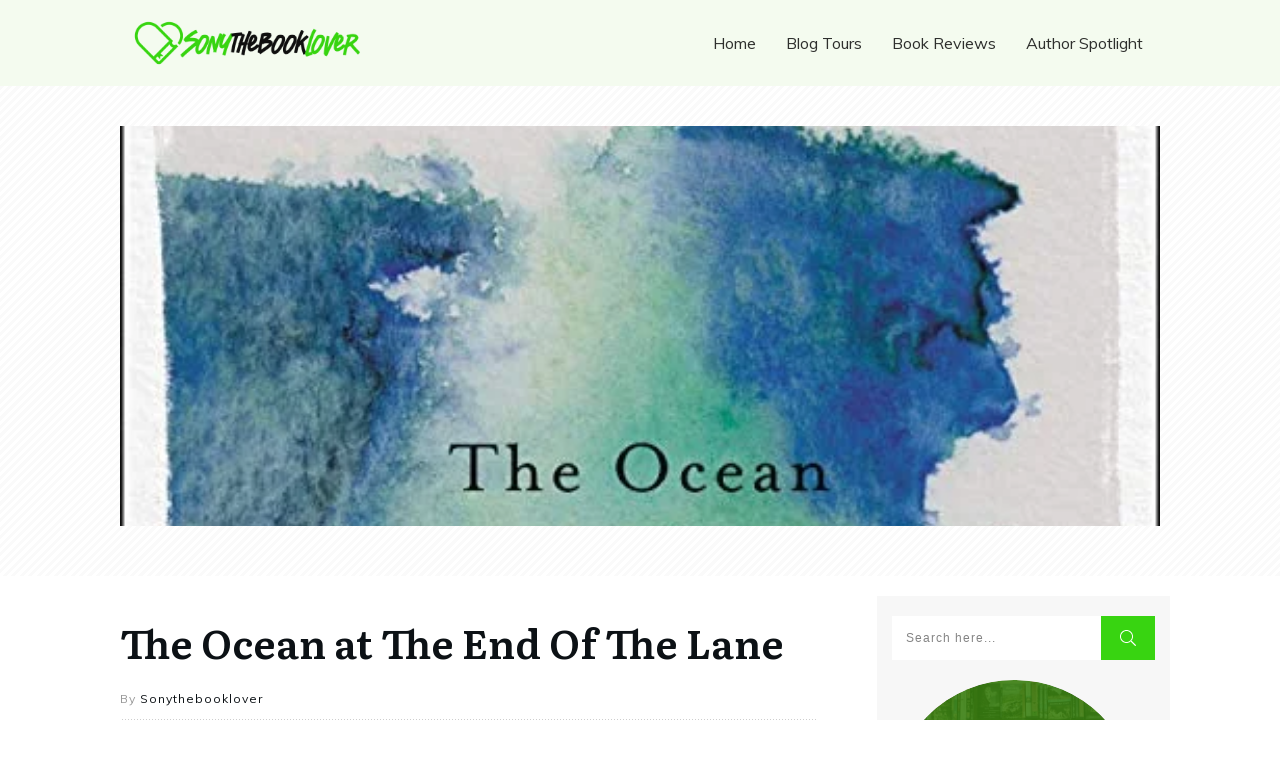

--- FILE ---
content_type: text/html; charset=UTF-8
request_url: https://www.sonythebooklover.com/the-ocean-at-the-end-of-the-lane/
body_size: 51025
content:
<!doctype html>
<html lang="en-US" >
	<head>
		<link rel="profile" href="https://gmpg.org/xfn/11">
		<meta charset="UTF-8">
		<meta name="viewport" content="width=device-width, initial-scale=1">

				<script type="text/javascript">
			window.flatStyles = window.flatStyles || ''

			window.lightspeedOptimizeStylesheet = function () {
				const currentStylesheet = document.querySelector( '.tcb-lightspeed-style:not([data-ls-optimized])' )

				if ( currentStylesheet ) {
					try {
						if ( currentStylesheet.sheet && currentStylesheet.sheet.cssRules ) {
							if ( window.flatStyles ) {
								if ( this.optimizing ) {
									setTimeout( window.lightspeedOptimizeStylesheet.bind( this ), 24 )
								} else {
									this.optimizing = true;

									let rulesIndex = 0;

									while ( rulesIndex < currentStylesheet.sheet.cssRules.length ) {
										const rule = currentStylesheet.sheet.cssRules[ rulesIndex ]
										/* remove rules that already exist in the page */
										if ( rule.type === CSSRule.STYLE_RULE && window.flatStyles.includes( `${rule.selectorText}{` ) ) {
											currentStylesheet.sheet.deleteRule( rulesIndex )
										} else {
											rulesIndex ++
										}
									}
									/* optimize, mark it such, move to the next file, append the styles we have until now */
									currentStylesheet.setAttribute( 'data-ls-optimized', '1' )

									window.flatStyles += currentStylesheet.innerHTML

									this.optimizing = false
								}
							} else {
								window.flatStyles = currentStylesheet.innerHTML
								currentStylesheet.setAttribute( 'data-ls-optimized', '1' )
							}
						}
					} catch ( error ) {
						console.warn( error )
					}

					if ( currentStylesheet.parentElement.tagName !== 'HEAD' ) {
						/* always make sure that those styles end up in the head */
						const stylesheetID = currentStylesheet.id;
						/**
						 * make sure that there is only one copy of the css
						 * e.g display CSS
						 */
						if ( ( ! stylesheetID || ( stylesheetID && ! document.querySelector( `head #${stylesheetID}` ) ) ) ) {
							document.head.prepend( currentStylesheet )
						} else {
							currentStylesheet.remove();
						}
					}
				}
			}

			window.lightspeedOptimizeFlat = function ( styleSheetElement ) {
				if ( document.querySelectorAll( 'link[href*="thrive_flat.css"]' ).length > 1 ) {
					/* disable this flat if we already have one */
					styleSheetElement.setAttribute( 'disabled', true )
				} else {
					/* if this is the first one, make sure he's in head */
					if ( styleSheetElement.parentElement.tagName !== 'HEAD' ) {
						document.head.append( styleSheetElement )
					}
				}
			}
		</script>
		<style type="text/css" id="tcb-style-base-post-323"  onLoad="typeof window.lightspeedOptimizeStylesheet === 'function' && window.lightspeedOptimizeStylesheet()" class="tcb-lightspeed-style">.tcb-style-wrap strong{font-weight:var(--g-bold-weight,bold);}body:not(.tve_editor_page) .thrv_wrapper.thrv_footer,body:not(.tve_editor_page) .thrv_wrapper.thrv_header{padding:0px;}.tcb-post-content.thrv_wrapper{margin-top:15px;margin-bottom:15px;padding:0px;}#tve_editor .tcb-post-content p{font-size:16px;line-height:1.6em;}article{box-sizing:border-box;transition:opacity 1s ease-in-out 0s;width:100%;}.notifications-content-wrapper.tcb-permanently-hidden{display:none !important;}.tcb-permanently-hidden{display:none !important;}.tar-disabled{cursor:default;opacity:0.4;pointer-events:none;}html{text-rendering:auto !important;}html body{text-rendering:auto !important;}#tve_editor ul{margin-left:20px;}.thrv_wrapper{margin-top:20px;margin-bottom:20px;padding:1px;}.thrv_wrapper div{box-sizing:content-box;}.tve_shortcode_editor h1{padding:0px;}p{font-size:1em;}:not(#_s):not(#_s) .tcb-conditional-display-placeholder{position:relative;min-height:var(--tcb-container-height-d,100px) !important;}:not(#_s):not(#_s) .tcb-conditional-display-placeholder.thrv-page-section{box-sizing:border-box;margin:0px;}:not(#_s):not(#_s) .tcb-conditional-display-placeholder.thrv-content-box{box-sizing:border-box;}:not(#_s):not(#_s) .tcb-conditional-display-placeholder .tve-page-section-out,:not(#_s):not(#_s) .tcb-conditional-display-placeholder .tve-content-box-background{box-sizing:border-box;position:absolute;width:100%;height:100%;left:0px;top:0px;overflow:hidden;}.tve_shortcode_rendered p:empty{display:none !important;}.tve_shortcode_rendered ul{line-height:1.875em;margin-bottom:1.25em;padding-left:3.15em;}.thrv_wrapper .aligncenter{display:block;margin-left:auto;margin-right:auto;}.thrv_wrapper .alignleft{float:left;margin:10px 20px 10px 0px;}.alignleft{display:inline;float:left;margin-right:1.5em;}.aligncenter{clear:both;display:block;margin-left:auto;margin-right:auto;}article{position:relative;}body:not(.ttb-editor-page) .tcb-post-content::before,body:not(.ttb-editor-page) .tcb-post-content::after{display:none;}@media (max-width:1023px){:not(#_s):not(#_s) .tcb-conditional-display-placeholder{min-height:var(--tcb-container-height-t) !important;}}@media (max-width:767px){html{overflow-x:hidden !important;}html,body{max-width:100vw !important;}:not(#_s):not(#_s) .tcb-conditional-display-placeholder{min-height:var(--tcb-container-height-m) !important;}}@media screen and (max-device-width:480px){body{text-size-adjust:none;}}</style><link rel='stylesheet' id='tcb-style-base-thrive_template-1330'  href='//www.sonythebooklover.com/wp-content/uploads/thrive/tcb-base-css-1330-1753690915.css' type='text/css' media='all' /><style type="text/css" id="tcb-style-template-thrive_template-1330"  onLoad="typeof window.lightspeedOptimizeStylesheet === 'function' && window.lightspeedOptimizeStylesheet()" class="tcb-lightspeed-style">@media (min-width: 300px){.tve-theme-1330 #wrapper{--header-background-width: 100%;--footer-background-width: 100%;--bottom-background-width: 100%;--top-background-width: 100%;}.tve-theme-1330 .bottom-section .section-background{background-image: linear-gradient(var(--tcb-skin-color-18),var(--tcb-skin-color-18)),url("https://www.sonythebooklover.com/wp-content/uploads/thrive-theme/images/img_bottom_03-1.jpg") !important;background-size: auto,cover !important;background-position: 50% 50%,50% 50% !important;background-attachment: scroll,fixed !important;background-repeat: no-repeat,no-repeat !important;}.tve-theme-1330 .bottom-section .section-content{justify-content: center;display: flex;flex-direction: column;--tve-color: rgb(255,255,255);text-align: left;min-height: 375px !important;padding: 20px !important;}.tve-theme-1330 .bottom-section [data-css="tve-u-16eb7f0b034"]{float: none;z-index: 3;position: relative;--tve-font-weight: var(--g-bold-weight,bold);--tve-font-family: Muli;--g-regular-weight: 400;--g-bold-weight: 600;--tve-font-size: 12px;--tve-text-transform: uppercase;--tve-letter-spacing: 1px;margin: 0px auto !important;}.tve-theme-1330 .bottom-section [data-css="tve-u-16eb7f0b034"] .tcb-button-link{border: 2px solid rgb(255,255,255);border-radius: 100px;overflow: hidden;letter-spacing: var(--tve-letter-spacing,1px);background-color: transparent !important;padding: 20px !important;}:not(#tve) .tve-theme-1330 .bottom-section [data-css="tve-u-1705d95f22d"]{color: rgb(255,255,255) !important;--tcb-applied-color: rgb(255,255,255) !important;padding-bottom: 0px !important;margin-bottom: 0px !important;font-size: 46px !important;font-weight: var(--g-bold-weight,bold) !important;}.tve-theme-1330 .bottom-section [data-css="tve-u-1705d967199"]{float: none;padding: 0px !important;margin-bottom: 30px !important;margin-left: auto !important;margin-right: auto !important;background-color: transparent !important;}:not(#tve) .tve-theme-1330 .bottom-section [data-css="tve-u-16eb7f0b034"] .tcb-button-link span{font-weight: var(--tve-font-weight,var(--g-bold-weight,bold));text-transform: var(--tve-text-transform,uppercase);}:not(#tve) .tve-theme-1330 .bottom-section [data-css="tve-u-16eb7f0b034"] .tcb-button-link{font-family: var(--tve-font-family,Muli);font-size: var(--tve-font-size,12px) !important;}:not(#tve) .tve-theme-1330 .bottom-section [data-css="tve-u-1707d9d150c"]{font-size: 15px !important;}:not(#layout) .tve-theme-1330 .main-container{--separator-size: 50px;}.tve-theme-1330 .top-section .section-background{background-image: repeating-linear-gradient(135deg,rgba(0,0,0,0.02),rgba(0,0,0,0.02) 3px,transparent 3px,transparent 6px) !important;background-size: auto !important;background-position: 50% 50% !important;background-attachment: scroll !important;background-repeat: repeat !important;}.tve-theme-1330 .top-section .section-content{justify-content: center;display: flex;flex-direction: column;min-height: 1px !important;padding: 40px 20px !important;}.tve-theme-1330 .top-section [data-css="tve-u-16ef4edc1c5"]{background-size: cover !important;background-position: 50% 50% !important;background-attachment: scroll !important;background-repeat: no-repeat !important;background-image: url("https://www.sonythebooklover.com/wp-content/uploads/2025/07/Rise-and-Thrive-Unlocking-the-Secrets-of-The-5AM-Club.jpg?dynamic_featured=1&size=full") !important;}.tve-theme-1330 .top-section [data-css="tve-u-16ef4eee70c"]{margin-top: 0px !important;padding: 0px !important;margin-bottom: 10px !important;}.tve-theme-1330 .top-section [data-css="tve-u-16ef4ef0740"]{min-height: 400px !important;}.tve-theme-1330 .top-section [data-css="tve-u-16ef4ef87a7"]{padding: 0px !important;}.tve-theme-1330 .top-section [data-css="tve-u-16ef4ef8a0a"]{margin: 0px !important;}.tve-theme-1330 .top-section [data-css="tve-u-16ef4ef87a7"] > .tcb-flex-col > .tcb-col{justify-content: center;}.tve-theme-1330 .main-container{padding: 20px 10px !important;}:not(#tve) .tve-theme-1330 .content-section [data-css="tve-u-16f8964b260"]{margin-top: 0px !important;margin-bottom: 20px !important;}.tve-theme-1330 .content-section .tcb-post-title[data-css="tve-u-16f8964b260"] a,.tve-theme-1330 .content-section .tcb-post-title[data-css="tve-u-16f8964b260"]{color: var(--tve-color,var(--tcb-skin-color-4));--tcb-applied-color: var$(--tcb-skin-color-4);font-size: var(--tve-font-size,40px);}.tve-theme-1330 .content-section [data-css="tve-u-16f8964b260"]{--tve-color: var(--tcb-skin-color-4);--tve-font-size: 40px;}.tve-theme-1330 .content-section [data-css="tve-u-16f89856cc7"]{padding: 0px !important;}:not(#tve) .tve-theme-1330 .content-section [data-css="tve-u-16f898571ce"]{letter-spacing: 1px;padding-top: 0px !important;margin-top: 0px !important;padding-bottom: 0px !important;margin-bottom: 0px !important;font-size: 12px !important;color: var(--tcb-skin-color-5) !important;--tcb-applied-color: var$(--tcb-skin-color-5) !important;}.tve-theme-1330 .content-section [data-css="tve-u-16f89867853"]{margin-left: -20px;padding: 0px !important;}.tve-theme-1330 .content-section [data-css="tve-u-16f89867ca4"]{--tve-font-size: 11px;min-width: 320px;float: left;z-index: 3;position: relative;margin-top: 0px !important;margin-bottom: 0px !important;}.tve-theme-1330 .content-section [data-css="tve-u-16f899d546e"]{--tcb-applied-color: var$(--tcb-skin-color-5) !important;color: var(--tcb-skin-color-4) !important;}.tve-theme-1330 .content-section [data-css="tve-u-16f89867853"] > .tcb-flex-col{padding-left: 20px;}.tve-theme-1330 .content-section [data-css="tve-u-16f899f8ca6"]{color: rgb(153,153,153) !important;}:not(#tve) .tve-theme-1330 .content-section [data-css="tve-u-16f89867ca4"] p,:not(#tve) .tve-theme-1330 .content-section [data-css="tve-u-16f89867ca4"] li,:not(#tve) .tve-theme-1330 .content-section [data-css="tve-u-16f89867ca4"] blockquote,:not(#tve) .tve-theme-1330 .content-section [data-css="tve-u-16f89867ca4"] address,:not(#tve) .tve-theme-1330 .content-section [data-css="tve-u-16f89867ca4"] .tcb-plain-text,:not(#tve) .tve-theme-1330 .content-section [data-css="tve-u-16f89867ca4"] label{font-size: var(--tve-font-size,11px);}.tve-theme-1330 .content-section .thrv-divider[data-css="tve-u-16f89a77311"] .tve_sep{background-image: url("data:image/svg+xml;charset=utf8,%3Csvg version='1.1' xmlns='http://www.w3.org/2000/svg' xmlns:xlink='http://www.w3.org/1999/xlink' x='0px' y='0px' viewBox='0 0 9 3' style='enable-background:new 0 0 9 3;' xml:space='preserve'%3E%3Ccircle fill='rgba(0,0,0,0.22)' cx='4.5' cy='1.5' r='1.5'/%3E%3C/svg%3E");background-size: 3px 3px;height: 3px !important;}.tve-theme-1330 .content-section [data-css="tve-u-16f89b56516"] .tve_social_items{font-size: 12px !important;}.tve-theme-1330 .content-section [data-css="tve-u-16f89b56516"]{margin-top: 0px !important;margin-bottom: 0px !important;padding: 0px !important;}.tve-theme-1330 .content-section [data-css="tve-u-16f89a77311"]{padding-top: 30px !important;padding-bottom: 15px !important;}.tve-theme-1330 .content-section [data-css="tve-u-16f89b682a9"]{margin-top: 30px !important;margin-bottom: 0px !important;}.tve-theme-1330 .content-section .section-content{padding: 20px 10px !important;}.tve-theme-1330 .content-section [data-css="tve-u-1746d0b5fb2"]{float: none;margin: 0px auto !important;}.tve-theme-1330 .content-section [data-css="tve-u-1746d0b5fb3"]{padding-top: 0px !important;padding-bottom: 0px !important;}.tve-theme-1330 .content-section [data-css="tve-u-1746d0b5fb4"]{padding-left: 0px !important;padding-right: 0px !important;}.tve-theme-1330 .content-section [data-css="tve-u-1746d0b5fb8"]{padding-left: 0px !important;padding-right: 0px !important;}.tve-theme-1330 .content-section [data-css="tve-u-1746d0b5fb3"] > .tcb-flex-col > .tcb-col{justify-content: center;}.tve-theme-1330 .content-section [data-css="tve-u-1746d0b5fb6"] .tcb-button-link{letter-spacing: var(--tve-letter-spacing,2px);border-radius: 0px;overflow: hidden;background-image: none !important;--tve-applied-background-image: none !important;padding: 12px !important;background-color: transparent !important;--tve-applied-background-color: transparent !important;}.tve-theme-1330 .content-section [data-css="tve-u-1746d0b5fb6"] .tcb-button-link span{color: rgb(255,255,255);--tcb-applied-color: #fff;}:not(#tve) .tve-theme-1330 .content-section [data-css="tve-u-1746d0b5fb6"] .tcb-button-link{font-size: var(--tve-font-size,16px) !important;}.tve-theme-1330 .content-section [data-css="tve-u-1746d0b5fb6"]{--tve-font-size: 16px;--tcb-local-color-62516: var(--tcb-local-color-49806);--tve-color: rgb(144,150,175);--tve-applied---tve-color: rgb(144,150,175);--tve-letter-spacing: 2px;float: left;z-index: 3;position: relative;display: block;--tcb-local-color-49806: var(--tcb-skin-color-0);--tcb-local-color-3a0f6: rgb(238,242,247);min-width: 150px;margin: 0px auto !important;}:not(#tve) .tve-theme-1330 .content-section [data-css="tve-u-1746d0b5fb6"] .tcb-button-link span{color: var(--tve-color,rgb(144,150,175));--tve-applied-color: var$(--tve-color,rgb(144,150,175));--tcb-applied-color: rgb(144,150,175);}.tve-theme-1330 .content-section [data-css="tve-u-1746d0b5fb7"]{--tcb-local-color-icon: rgb(144,150,175);--tcb-local-color-var: rgb(144,150,175);--tve-icon-size: 14px;font-size: 14px;width: 14px;height: 14px;border: 1px solid rgb(222,222,222);--tve-applied-border: 1px solid rgb(222,222,222);border-radius: 5px;overflow: hidden;padding: 5px !important;}.tve-theme-1330 .content-section [data-css="tve-u-1746d0b5fba"] .tcb-button-link{letter-spacing: var(--tve-letter-spacing,2px);border-radius: 0px;overflow: hidden;background-image: none !important;--tve-applied-background-image: none !important;padding: 12px !important;background-color: transparent !important;--tve-applied-background-color: transparent !important;}.tve-theme-1330 .content-section [data-css="tve-u-1746d0b5fba"] .tcb-button-link span{color: rgb(255,255,255);--tcb-applied-color: #fff;}:not(#tve) .tve-theme-1330 .content-section [data-css="tve-u-1746d0b5fba"] .tcb-button-link{font-size: var(--tve-font-size,16px) !important;}.tve-theme-1330 .content-section [data-css="tve-u-1746d0b5fba"]{--tve-font-size: 16px;--tcb-local-color-62516: var(--tcb-local-color-49806);--tve-color: rgb(144,150,175);--tve-applied---tve-color: rgb(144,150,175);--tve-letter-spacing: 2px;float: right;z-index: 3;position: relative;display: block;--tcb-local-color-49806: var(--tcb-skin-color-0);--tcb-local-color-3a0f6: rgb(238,242,247);min-width: 150px;margin: 0px auto !important;}:not(#tve) .tve-theme-1330 .content-section [data-css="tve-u-1746d0b5fba"] .tcb-button-link span{color: var(--tve-color,rgb(144,150,175));--tve-applied-color: var$(--tve-color,rgb(144,150,175));--tcb-applied-color: rgb(144,150,175);}.tve-theme-1330 .content-section [data-css="tve-u-1746d0b5fbb"]{--tcb-local-color-icon: rgb(144,150,175);--tcb-local-color-var: rgb(144,150,175);--tve-icon-size: 14px;font-size: 14px;width: 14px;height: 14px;border: 1px solid rgb(222,222,222);--tve-applied-border: 1px solid rgb(222,222,222);border-radius: 5px;overflow: hidden;padding: 5px !important;}:not(#tve) .thrive-section-1400 #tve-sf-lfjx91ig .thrv-sf-submit button{background-color: rgb(56,212,17) !important;--background-color: rgb(56,212,17) !important;--tve-applied-background-color: rgb(56,212,17) !important;}:not(#tve) .thrive-section-1400 #tve-sf-lfjx91ig .thrv-sf-submit button{background-color: rgb(56,212,17) !important;--background-color: rgb(56,212,17) !important;--tve-applied-background-color: rgb(56,212,17) !important;}.thrive-section-1400 [data-css="tve-u-17066f3f202"]{background-color: rgb(255,255,255) !important;}.thrive-section-1400 [data-css="tve-u-17066fa4427"]{text-align: left;}.thrive-section-1400 .section-background{background-color: rgb(247,247,247) !important;}.thrive-section-1400 .section-content{display: block;padding: 0px 15px 15px !important;min-height: 1px !important;}.thrive-section-1400 [data-css="tve-u-17066fc081e"]{margin-top: 0px !important;margin-bottom: 0px !important;padding: 0px !important;}.thrive-section-1400 [data-css="tve-u-17066fc9dda"]{margin-bottom: 10px !important;padding: 0px !important;}.thrive-section-1400 [data-css="tve-u-170670db2de"]{box-shadow: rgba(0,0,0,0.05) 0px 0px 5px 0px;opacity: 1;filter: grayscale(0%) brightness(100%) contrast(100%) blur(0px) sepia(0%) invert(0%) saturate(100%) hue-rotate(0deg);background-color: var(--tcb-skin-color-0) !important;background-image: linear-gradient(rgba(0,0,0,0.7),rgba(0,0,0,0.7)),url("https://www.sonythebooklover.com/wp-content/uploads/thrive-theme/images/Deco_top_04_bg_03.jpg") !important;background-size: auto,cover !important;background-position: 50% 50%,50% 50% !important;background-attachment: scroll,scroll !important;background-repeat: no-repeat,no-repeat !important;}.thrive-section-1400 [data-css="tve-u-170670dfdd8"]{text-align: left;--tve-color: rgb(255,255,255);}:not(#tve) .thrive-section-1400 .thrv-content-box [data-css="tve-u-170670dfdd8"] p,:not(#tve) .thrive-section-1400 .thrv-content-box [data-css="tve-u-170670dfdd8"] li,:not(#tve) .thrive-section-1400 .thrv-content-box [data-css="tve-u-170670dfdd8"] blockquote,:not(#tve) .thrive-section-1400 .thrv-content-box [data-css="tve-u-170670dfdd8"] address,:not(#tve) .thrive-section-1400 .thrv-content-box [data-css="tve-u-170670dfdd8"] .tcb-plain-text,:not(#tve) .thrive-section-1400 .thrv-content-box [data-css="tve-u-170670dfdd8"] label,:not(#tve) .thrive-section-1400 .thrv-content-box [data-css="tve-u-170670dfdd8"] h1,:not(#tve) .thrive-section-1400 .thrv-content-box [data-css="tve-u-170670dfdd8"] h2,:not(#tve) .thrive-section-1400 .thrv-content-box [data-css="tve-u-170670dfdd8"] h3,:not(#tve) .thrive-section-1400 .thrv-content-box [data-css="tve-u-170670dfdd8"] h4,:not(#tve) .thrive-section-1400 .thrv-content-box [data-css="tve-u-170670dfdd8"] h5,:not(#tve) .thrive-section-1400 .thrv-content-box [data-css="tve-u-170670dfdd8"] h6{color: var(--tve-color,rgb(255,255,255));--tcb-applied-color: rgb(255,255,255);}:not(#tve) .thrive-section-1400 [data-css="tve-u-170670eee10"] .tcb-button-link{font-family: var(--tve-font-family,Muli);font-size: var(--tve-font-size,14px) !important;}.thrive-section-1400 [data-css="tve-u-170670eee10"]{--tve-font-size: 14px;--tve-color: rgb(255,255,255);--tve-font-weight: var(--g-bold-weight,bold);--tve-font-family: Muli;--g-regular-weight: 400;--g-bold-weight: 600;--tve-text-transform: none;--tve-letter-spacing: 0px;float: left;z-index: 3;position: relative;margin: 0px !important;}.thrive-section-1400 [data-css="tve-u-170670eee10"] .tcb-button-link{border: 2px solid rgba(255,255,255,0.5);border-radius: 0px;overflow: hidden;letter-spacing: var(--tve-letter-spacing,0px);background-color: transparent !important;padding: 12px 25px !important;}:not(#tve) .thrive-section-1400 [data-css="tve-u-170670eee10"] .tcb-button-link span{color: var(--tve-color,rgb(255,255,255));--tcb-applied-color: rgb(255,255,255);font-weight: var(--tve-font-weight,var(--g-bold-weight,bold));text-transform: var(--tve-text-transform,none);}.thrive-section-1400 [data-css="tve-u-1706719a02d"]{margin-top: 0px !important;}.thrive-section-1400 .thrv-divider[data-css="tve-u-1706719d3e5"] .tve_sep{width: 100%;border-width: 2px !important;border-color: rgb(56,212,17) !important;}.thrive-section-1400 [data-css="tve-u-1706719d3e5"]{width: 35px;padding-top: 10px !important;padding-bottom: 10px !important;margin-bottom: 20px !important;}.thrive-section-1400 [data-css="tve-u-170671b39c3"]{margin-top: 45px !important;margin-bottom: 15px !important;padding: 25px !important;}.thrive-section-1400 [data-css="tve-u-170671d4d74"] .thrive-dynamic-styled-list-item{justify-content: flex-start;text-align: left;--tve-font-weight: var(--g-regular-weight,normal);--tve-font-family: Muli;--g-regular-weight: 400;--g-bold-weight: 500;border-bottom: medium none;--tve-font-size: 16px;--tve-color: var(--tcb-skin-color-16);margin-bottom: 0px !important;padding-bottom: 10px !important;margin-left: 0px !important;}:not(#tve) .thrive-section-1400 [data-css="tve-u-170671d4d74"] .thrive-dynamic-styled-list-item p,:not(#tve) .thrive-section-1400 [data-css="tve-u-170671d4d74"] .thrive-dynamic-styled-list-item li,:not(#tve) .thrive-section-1400 [data-css="tve-u-170671d4d74"] .thrive-dynamic-styled-list-item blockquote,:not(#tve) .thrive-section-1400 [data-css="tve-u-170671d4d74"] .thrive-dynamic-styled-list-item address,:not(#tve) .thrive-section-1400 [data-css="tve-u-170671d4d74"] .thrive-dynamic-styled-list-item .tcb-plain-text,:not(#tve) .thrive-section-1400 [data-css="tve-u-170671d4d74"] .thrive-dynamic-styled-list-item label{font-weight: var(--tve-font-weight,var(--g-regular-weight,normal));font-family: var(--tve-font-family,Muli);font-size: var(--tve-font-size,16px);}:not(#tve) .thrive-section-1400 [data-css="tve-u-170671d4d74"] p,:not(#tve) .thrive-section-1400 [data-css="tve-u-170671d4d74"] li,:not(#tve) .thrive-section-1400 [data-css="tve-u-170671d4d74"] blockquote,:not(#tve) .thrive-section-1400 [data-css="tve-u-170671d4d74"] address,:not(#tve) .thrive-section-1400 [data-css="tve-u-170671d4d74"] .tcb-plain-text,:not(#tve) .thrive-section-1400 [data-css="tve-u-170671d4d74"] label{font-weight: var(--tve-font-weight,var(--g-regular-weight,normal));font-family: var(--tve-font-family,Muli);}.thrive-section-1400 [data-css="tve-u-170671d4d74"]{--tve-font-weight: var(--g-regular-weight,normal);--tve-font-family: Muli;--g-regular-weight: 400;--g-bold-weight: 500;}:not(#tve) .thrive-section-1400 [data-css="tve-u-170671d4d74"] .thrive-dynamic-styled-list-item p,:not(#tve) .thrive-section-1400 [data-css="tve-u-170671d4d74"] .thrive-dynamic-styled-list-item li,:not(#tve) .thrive-section-1400 [data-css="tve-u-170671d4d74"] .thrive-dynamic-styled-list-item blockquote,:not(#tve) .thrive-section-1400 [data-css="tve-u-170671d4d74"] .thrive-dynamic-styled-list-item address,:not(#tve) .thrive-section-1400 [data-css="tve-u-170671d4d74"] .thrive-dynamic-styled-list-item .tcb-plain-text,:not(#tve) .thrive-section-1400 [data-css="tve-u-170671d4d74"] .thrive-dynamic-styled-list-item label,:not(#tve) .thrive-section-1400 [data-css="tve-u-170671d4d74"] .thrive-dynamic-styled-list-item h1,:not(#tve) .thrive-section-1400 [data-css="tve-u-170671d4d74"] .thrive-dynamic-styled-list-item h2,:not(#tve) .thrive-section-1400 [data-css="tve-u-170671d4d74"] .thrive-dynamic-styled-list-item h3,:not(#tve) .thrive-section-1400 [data-css="tve-u-170671d4d74"] .thrive-dynamic-styled-list-item h4,:not(#tve) .thrive-section-1400 [data-css="tve-u-170671d4d74"] .thrive-dynamic-styled-list-item h5,:not(#tve) .thrive-section-1400 [data-css="tve-u-170671d4d74"] .thrive-dynamic-styled-list-item h6{color: var(--tve-color,var(--tcb-skin-color-16));--tcb-applied-color: var$(--tcb-skin-color-16);}.thrive-section-1400 [data-css="tve-u-170671e222e"] .thrive-dynamic-styled-list-item{justify-content: flex-start;text-align: left;--tve-font-weight: var(--g-regular-weight,normal);--tve-font-family: Muli;--g-regular-weight: 400;--g-bold-weight: 500;border-bottom: 1px dotted var(--tcb-skin-color-14);--tve-font-size: 16px;--tve-color: var(--tcb-skin-color-16);--tve-line-height: 1.5em;margin-bottom: 8px !important;padding-bottom: 8px !important;margin-left: 0px !important;}:not(#tve) .thrive-section-1400 [data-css="tve-u-170671e222e"] .thrive-dynamic-styled-list-item p,:not(#tve) .thrive-section-1400 [data-css="tve-u-170671e222e"] .thrive-dynamic-styled-list-item li,:not(#tve) .thrive-section-1400 [data-css="tve-u-170671e222e"] .thrive-dynamic-styled-list-item blockquote,:not(#tve) .thrive-section-1400 [data-css="tve-u-170671e222e"] .thrive-dynamic-styled-list-item address,:not(#tve) .thrive-section-1400 [data-css="tve-u-170671e222e"] .thrive-dynamic-styled-list-item .tcb-plain-text,:not(#tve) .thrive-section-1400 [data-css="tve-u-170671e222e"] .thrive-dynamic-styled-list-item label{font-weight: var(--tve-font-weight,var(--g-regular-weight,normal));font-family: var(--tve-font-family,Muli);font-size: var(--tve-font-size,16px);line-height: var(--tve-line-height,1.5em);}:not(#tve) .thrive-section-1400 [data-css="tve-u-170671e222e"] p,:not(#tve) .thrive-section-1400 [data-css="tve-u-170671e222e"] li,:not(#tve) .thrive-section-1400 [data-css="tve-u-170671e222e"] blockquote,:not(#tve) .thrive-section-1400 [data-css="tve-u-170671e222e"] address,:not(#tve) .thrive-section-1400 [data-css="tve-u-170671e222e"] .tcb-plain-text,:not(#tve) .thrive-section-1400 [data-css="tve-u-170671e222e"] label{font-weight: var(--tve-font-weight,var(--g-regular-weight,normal));font-family: var(--tve-font-family,Muli);}.thrive-section-1400 [data-css="tve-u-170671e222e"]{--tve-font-weight: var(--g-regular-weight,normal);--tve-font-family: Muli;--g-regular-weight: 400;--g-bold-weight: 500;margin-bottom: 0px !important;padding: 0px !important;}:not(#tve) .thrive-section-1400 [data-css="tve-u-170671e222e"] .thrive-dynamic-styled-list-item p,:not(#tve) .thrive-section-1400 [data-css="tve-u-170671e222e"] .thrive-dynamic-styled-list-item li,:not(#tve) .thrive-section-1400 [data-css="tve-u-170671e222e"] .thrive-dynamic-styled-list-item blockquote,:not(#tve) .thrive-section-1400 [data-css="tve-u-170671e222e"] .thrive-dynamic-styled-list-item address,:not(#tve) .thrive-section-1400 [data-css="tve-u-170671e222e"] .thrive-dynamic-styled-list-item .tcb-plain-text,:not(#tve) .thrive-section-1400 [data-css="tve-u-170671e222e"] .thrive-dynamic-styled-list-item label,:not(#tve) .thrive-section-1400 [data-css="tve-u-170671e222e"] .thrive-dynamic-styled-list-item h1,:not(#tve) .thrive-section-1400 [data-css="tve-u-170671e222e"] .thrive-dynamic-styled-list-item h2,:not(#tve) .thrive-section-1400 [data-css="tve-u-170671e222e"] .thrive-dynamic-styled-list-item h3,:not(#tve) .thrive-section-1400 [data-css="tve-u-170671e222e"] .thrive-dynamic-styled-list-item h4,:not(#tve) .thrive-section-1400 [data-css="tve-u-170671e222e"] .thrive-dynamic-styled-list-item h5,:not(#tve) .thrive-section-1400 [data-css="tve-u-170671e222e"] .thrive-dynamic-styled-list-item h6{color: var(--tve-color,var(--tcb-skin-color-16));--tcb-applied-color: var$(--tcb-skin-color-16);}.thrive-section-1400 [data-css="tve-u-170671ed5ae"]{margin-top: 0px !important;margin-bottom: 15px !important;}.thrive-section-1400 [data-css="tve-u-1706722e266"]{text-align: left;}.thrive-section-1400 .thrv-divider[data-css="tve-u-1706722ebdb"] .tve_sep{width: 100%;border-width: 2px !important;border-color: rgb(56,212,17) !important;}.thrive-section-1400 [data-css="tve-u-1706722ebdb"]{width: 35px;padding-top: 10px !important;padding-bottom: 10px !important;margin-bottom: 20px !important;}.thrive-section-1400 [data-css="tve-u-17066fc081e"] > .tve-cb{justify-content: center;display: flex;flex-direction: column;}:not(#tve) .thrive-section-1400 [data-css="tve-u-170672db647"]{text-transform: capitalize !important;padding-bottom: 0px !important;margin-bottom: 0px !important;color: var(--tcb-skin-color-27) !important;--tcb-applied-color: var$(--tcb-skin-color-27) !important;--tve-applied-color: var$(--tcb-skin-color-27) !important;}:not(#tve) .thrive-section-1400 [data-css="tve-u-170672decc7"]{text-transform: capitalize !important;padding-bottom: 0px !important;margin-bottom: 0px !important;color: var(--tcb-skin-color-27) !important;--tcb-applied-color: var$(--tcb-skin-color-27) !important;--tve-applied-color: var$(--tcb-skin-color-27) !important;}.thrive-section-1400 [data-css="tve-u-1706740d54e"]::after{clear: both;}.thrive-section-1400 [data-css="tve-u-1706741e567"]{background-color: transparent !important;}:not(#tve) .thrive-section-1400 [data-css="tve-u-170670eee10"]:hover .tcb-button-link{border-color: rgba(56,212,17,0.55) !important;--tve-applied-border: 2px solid var$(--tcb-skin-color-27) !important;background-image: none !important;--background-image: none !important;--tve-applied-background-image: none !important;background-color: rgba(0,0,0,0.25) !important;--background-color: rgba(0,0,0,0.25) !important;--tve-applied-background-color: rgba(0,0,0,0.25) !important;}.thrive-section-1400 [data-css="tve-u-17086ce5321"]{border-radius: 0px;overflow: hidden;border: none;max-width: 600px;--tve-applied-max-width: 600px;padding: 0px !important;background-color: rgb(255,255,255) !important;}:not(#tve) .thrive-section-1400 [data-css="tve-u-17086ce5324"] button{border-radius: 0px;overflow: hidden;border-color: rgb(132,132,132);font-size: 16px;letter-spacing: 1px;background-image: none !important;background-color: var(--tcb-skin-color-0) !important;padding: 14px !important;}:not(#tve) .thrive-section-1400 [data-css="tve-u-17086ce5324"]:hover button{background-color: rgb(20,20,20) !important;background-image: linear-gradient(rgba(255,255,255,0.06),rgba(255,255,255,0.06)) !important;background-size: auto !important;background-position: 50% 50% !important;background-attachment: scroll !important;background-repeat: no-repeat !important;}.thrive-section-1400 [data-css="tve-u-17086ce5326"]{float: left;z-index: 3;position: relative;top: 0px;margin-right: auto !important;margin-left: auto !important;padding-left: 5px !important;padding-right: 5px !important;}:not(#tve) .thrive-section-1400 [data-css="tve-u-17086ce5328"] input{border: none;border-radius: 0px;overflow: hidden;color: rgba(0,0,0,0.6);--tcb-applied-color: rgba(0,0,0,0.6);font-size: 12px;}.thrive-section-1400 [data-css="tve-u-17086ce5328"] input{letter-spacing: 1px;background-color: transparent !important;padding: 14px !important;}:not(#tve) .thrive-section-1400 [data-css="tve-u-17086ce5328"]:hover input{color: rgb(20,20,20) !important;--tcb-applied-color: rgb(20,20,20) !important;}:not(#tve) .thrive-section-1400 :not(#tve) [data-css="tve-u-17086ce5324"]:hover button{background-color: var(--tcb-skin-color-0) !important;}.thrive-section-1400{margin-right: 0px !important;margin-left: 0px !important;}:not(#tve) .thrive-section-1400 :not(#tve) [data-css="tve-u-170671e222e"] .thrive-dynamic-styled-list-text a:hover{text-decoration-line: none !important;--eff: none !important;text-decoration-color: var(--eff-color,currentColor) !important;color: inherit !important;}:not(#tve) .thrive-section-1400 [data-css="tve-u-170671e222e"] .thrive-dynamic-styled-list-text a{color: inherit !important;}:not(#tve) .thrive-section-1400 :not(#tve) [data-css="tve-u-170670eee10"]:hover .tcb-button-link span{color: var(--tve-color,var(--tcb-skin-color-27)) !important;--tve-applied-color: var$(--tve-color,var$(--tcb-skin-color-27)) !important;--tcb-applied-color: var$(--tcb-skin-color-27) !important;}:not(#tve) .thrive-section-1400 [data-css="tve-u-170670eee10"]:hover{--tve-color: var(--tcb-skin-color-27) !important;--tve-applied---tve-color: var$(--tcb-skin-color-27) !important;}:not(#tve) .thrive-section-1400 [data-css="tve-u-170671d4d74"] .thrive-dynamic-styled-list-text a:hover{color: var(--tcb-skin-color-27) !important;--tve-applied-color: var$(--tcb-skin-color-27) !important;}:not(#tve) .thrive-section-1400 [data-css="tve-u-170671e222e"] .thrive-dynamic-styled-list-text a:hover{color: var(--tcb-skin-color-27) !important;--tve-applied-color: var$(--tcb-skin-color-27) !important;}.thrive-section-1400 [data-css="tve-u-187423dd1eb"]{--tve-border-radius: 394px;border-radius: 394px;overflow: hidden;background-image: linear-gradient(rgba(56,128,15,0.87),rgba(56,128,15,0.87)),url("https://www.sonythebooklover.com/wp-content/uploads/2023/03/ugur-akdemir-XT-o5O458as-unsplash-1.jpg") !important;background-size: auto,cover !important;background-position: 50% 50%,50% 50% !important;background-attachment: scroll,scroll !important;background-repeat: no-repeat,no-repeat !important;--background-image: linear-gradient(rgba(56,128,15,0.87),rgba(56,128,15,0.87)),url("https://www.sonythebooklover.com/wp-content/uploads/2023/03/ugur-akdemir-XT-o5O458as-unsplash-1.jpg") !important;--background-size: auto,cover !important;--background-position: 50% 50%,50% 50% !important;--background-attachment: scroll,scroll !important;--background-repeat: no-repeat,no-repeat !important;--tve-applied-background-image: linear-gradient(rgba(56,128,15,0.87),rgba(56,128,15,0.87)),url("https://www.sonythebooklover.com/wp-content/uploads/2023/03/ugur-akdemir-XT-o5O458as-unsplash-1.jpg") !important;}.thrive-section-1400 [data-css="tve-u-187423ded81"]{max-width: 245px;--tve-applied-max-width: 250px !important;padding-bottom: 0px !important;padding-top: 0px !important;}.thrive-section-1400 [data-css="tve-u-187423e02c1"]{min-height: 245px;--tve-applied-min-height: 250px !important;}.thrive-section-1400 [data-css="tve-u-1874244d789"]{--tve-alignment: center;float: none;margin-left: auto !important;margin-right: auto !important;padding-top: 64px !important;margin-top: 1px !important;}:not(#tve) .thrive-section-1400 [data-css="tve-u-1874245ab89"]{color: rgb(255,255,255) !important;--tcb-applied-color: rgb(255,255,255) !important;--tve-applied-color: rgb(255,255,255) !important;font-weight: var(--g-bold-weight,bold) !important;font-size: 16px !important;}}@media (max-width: 1023px){:not(#layout) .tve-theme-1330 .main-container{flex-wrap: wrap;}:not(#layout) .tve-theme-1330 .main-container div.main-columns-separator{width: 100%;}:not(#tve) .tve-theme-1330 .bottom-section [data-css="tve-u-1705d95f22d"]{font-size: 33px !important;}.tve-theme-1330 .bottom-section .section-content{min-height: 261px !important;padding-top: 10px !important;padding-bottom: 10px !important;}.tve-theme-1330 .top-section .section-content{padding-left: 40px !important;padding-right: 40px !important;min-height: 1px !important;}.tve-theme-1330 .top-section [data-css="tve-u-16ef4ef0740"]{min-height: 340px !important;}.tve-theme-1330 .main-container{padding-left: 20px !important;padding-right: 20px !important;}.tve-theme-1330 .content-section .section-content{padding-left: 20px !important;padding-right: 20px !important;}.thrive-section-1400 .section-content{padding: 20px !important;}.thrive-section-1400 [data-css="tve-u-17086ce5321"]{min-width: 100%;}.thrive-section-1400{margin: 0px !important;}}@media (max-width: 767px){.tve-theme-1330 .bottom-section .section-content{padding: 20px !important;}.tve-theme-1330 .bottom-section [data-css="tve-u-1705d967199"]{margin-bottom: 20px !important;}:not(#tve) .tve-theme-1330 .bottom-section [data-css="tve-u-16eb7f0b034"] .tcb-button-link span{font-weight: var(--tve-font-weight,var(--g-bold-weight,bold));}.tve-theme-1330 .bottom-section [data-css="tve-u-16eb7f0b034"]{--tve-font-weight: var(--g-bold-weight,bold);--tve-line-height: 2em;min-width: 100% !important;}:not(#tve) .tve-theme-1330 .bottom-section [data-css="tve-u-16eb7f0b034"] .tcb-button-link{line-height: var(--tve-line-height,2em);}:not(#tve) .tve-theme-1330 .bottom-section [data-css="tve-u-1705d95f22d"]{font-size: 26px !important;}.tve-theme-1330 .bottom-section [data-css="tve-u-16eb7f0b034"] .tcb-button-link{padding: 14px !important;}.tve-theme-1330 .top-section .section-content{padding: 20px !important;min-height: 1px !important;}.tve-theme-1330 .top-section [data-css="tve-u-16ef4ef0740"]{min-height: 180px !important;}.tve-theme-1330 .top-section [data-css="tve-u-16ef4ef87a7"]{flex-wrap: nowrap !important;}.tve-theme-1330 .top-section [data-css="tve-u-16ef4eee70c"]{margin-bottom: 10px !important;}.tve-theme-1330 .main-container{padding: 10px !important;}.tve-theme-1330 .content-section .section-content{padding: 20px 10px !important;}.tve-theme-1330 .content-section .tcb-post-title[data-css="tve-u-16f8964b260"] a,.tve-theme-1330 .content-section .tcb-post-title[data-css="tve-u-16f8964b260"]{font-size: var(--tve-font-size,28px);}.tve-theme-1330 .content-section [data-css="tve-u-16f8964b260"]{--tve-font-size: 28px;}.tve-theme-1330 .content-section [data-css="tve-u-16f89867853"]{flex-wrap: nowrap !important;}.tve-theme-1330 .content-section [data-css="tve-u-16f89867ca4"]{min-width: 100%;}.tve-theme-1330 .content-section [data-css="tve-u-16f89b682a9"]{margin-top: 20px !important;margin-bottom: 20px !important;}.tve-theme-1330 .content-section .thrv-divider[data-css="tve-u-16f89a77311"] .tve_sep{background-image: url("data:image/svg+xml;charset=utf8,%3Csvg version='1.1' xmlns='http://www.w3.org/2000/svg' xmlns:xlink='http://www.w3.org/1999/xlink' x='0px' y='0px' viewBox='0 0 9 3' style='enable-background:new 0 0 9 3;' xml:space='preserve'%3E%3Ccircle fill='rgba(0,0,0,0.45)' cx='4.5' cy='1.5' r='1.5'/%3E%3C/svg%3E");background-size: 3px 3px;height: 3px !important;}.tve-theme-1330 .content-section [data-css="tve-u-16f89a77311"]{padding-top: 20px !important;}.tve-theme-1330 .content-section [data-css="tve-u-16f89b56516"] .tve_social_items{font-size: 11px !important;}.tve-theme-1330 .content-section [data-css="tve-u-1746d0b5fb3"]{flex-wrap: nowrap !important;}.tve-theme-1330 .content-section [data-css="tve-u-1746d0b5fb2"]{max-width: 450px;}.thrive-section-1400 .section-content{padding: 10px !important;}.thrive-section-1400 [data-css="tve-u-17086ce5326"]{float: none;margin-left: auto !important;margin-right: auto !important;padding-left: 0px !important;padding-right: 0px !important;}.thrive-section-1400{margin: 0px !important;}}</style><meta name='robots' content='index, follow, max-image-preview:large, max-snippet:-1, max-video-preview:-1' />
	<style>img:is([sizes="auto" i], [sizes^="auto," i]) { contain-intrinsic-size: 3000px 1500px }</style>
	
	<!-- This site is optimized with the Yoast SEO plugin v26.8 - https://yoast.com/product/yoast-seo-wordpress/ -->
	<title>The Ocean at The End Of The Lane by Neil Gaiman | Sony The Book Lover</title>
	<meta name="description" content="So Many Books, So Little Time" />
	<link rel="canonical" href="https://www.sonythebooklover.com/the-ocean-at-the-end-of-the-lane/" />
	<meta property="og:locale" content="en_US" />
	<meta property="og:type" content="article" />
	<meta property="og:title" content="The Ocean at The End Of The Lane by Neil Gaiman | Sony The Book Lover" />
	<meta property="og:description" content="So Many Books, So Little Time" />
	<meta property="og:url" content="https://www.sonythebooklover.com/the-ocean-at-the-end-of-the-lane/" />
	<meta property="og:site_name" content="Sony The Book Lover" />
	<meta property="article:published_time" content="2022-12-19T13:04:52+00:00" />
	<meta property="article:modified_time" content="2023-04-03T06:24:16+00:00" />
	<meta property="og:image" content="https://www.sonythebooklover.com/wp-content/uploads/2022/12/The-Ocean-at-The-End-Of-The-Lane.jpg" />
	<meta property="og:image:width" content="500" />
	<meta property="og:image:height" content="500" />
	<meta property="og:image:type" content="image/jpeg" />
	<meta name="author" content="Sonythebooklover" />
	<meta name="twitter:card" content="summary_large_image" />
	<meta name="twitter:label1" content="Written by" />
	<meta name="twitter:data1" content="Sonythebooklover" />
	<meta name="twitter:label2" content="Est. reading time" />
	<meta name="twitter:data2" content="2 minutes" />
	<script type="application/ld+json" class="yoast-schema-graph">{"@context":"https://schema.org","@graph":[{"@type":"Article","@id":"https://www.sonythebooklover.com/the-ocean-at-the-end-of-the-lane/#article","isPartOf":{"@id":"https://www.sonythebooklover.com/the-ocean-at-the-end-of-the-lane/"},"author":{"name":"Sonythebooklover","@id":"https://www.sonythebooklover.com/#/schema/person/a3f8b77dadb484bd6f11669e966fc9e6"},"headline":"The Ocean at The End Of The Lane","datePublished":"2022-12-19T13:04:52+00:00","dateModified":"2023-04-03T06:24:16+00:00","mainEntityOfPage":{"@id":"https://www.sonythebooklover.com/the-ocean-at-the-end-of-the-lane/"},"wordCount":509,"image":{"@id":"https://www.sonythebooklover.com/the-ocean-at-the-end-of-the-lane/#primaryimage"},"thumbnailUrl":"https://www.sonythebooklover.com/wp-content/uploads/2022/12/The-Ocean-at-The-End-Of-The-Lane.jpg","articleSection":["Book Reviews"],"inLanguage":"en-US"},{"@type":"WebPage","@id":"https://www.sonythebooklover.com/the-ocean-at-the-end-of-the-lane/","url":"https://www.sonythebooklover.com/the-ocean-at-the-end-of-the-lane/","name":"The Ocean at The End Of The Lane by Neil Gaiman | Sony The Book Lover","isPartOf":{"@id":"https://www.sonythebooklover.com/#website"},"primaryImageOfPage":{"@id":"https://www.sonythebooklover.com/the-ocean-at-the-end-of-the-lane/#primaryimage"},"image":{"@id":"https://www.sonythebooklover.com/the-ocean-at-the-end-of-the-lane/#primaryimage"},"thumbnailUrl":"https://www.sonythebooklover.com/wp-content/uploads/2022/12/The-Ocean-at-The-End-Of-The-Lane.jpg","datePublished":"2022-12-19T13:04:52+00:00","dateModified":"2023-04-03T06:24:16+00:00","author":{"@id":"https://www.sonythebooklover.com/#/schema/person/a3f8b77dadb484bd6f11669e966fc9e6"},"description":"So Many Books, So Little Time","breadcrumb":{"@id":"https://www.sonythebooklover.com/the-ocean-at-the-end-of-the-lane/#breadcrumb"},"inLanguage":"en-US","potentialAction":[{"@type":"ReadAction","target":["https://www.sonythebooklover.com/the-ocean-at-the-end-of-the-lane/"]}]},{"@type":"ImageObject","inLanguage":"en-US","@id":"https://www.sonythebooklover.com/the-ocean-at-the-end-of-the-lane/#primaryimage","url":"https://www.sonythebooklover.com/wp-content/uploads/2022/12/The-Ocean-at-The-End-Of-The-Lane.jpg","contentUrl":"https://www.sonythebooklover.com/wp-content/uploads/2022/12/The-Ocean-at-The-End-Of-The-Lane.jpg","width":500,"height":500,"caption":"The Ocean at The End Of The Lane"},{"@type":"BreadcrumbList","@id":"https://www.sonythebooklover.com/the-ocean-at-the-end-of-the-lane/#breadcrumb","itemListElement":[{"@type":"ListItem","position":1,"name":"Home","item":"https://www.sonythebooklover.com/"},{"@type":"ListItem","position":2,"name":"The Ocean at The End Of The Lane"}]},{"@type":"WebSite","@id":"https://www.sonythebooklover.com/#website","url":"https://www.sonythebooklover.com/","name":"Sony The Book Lover","description":"","potentialAction":[{"@type":"SearchAction","target":{"@type":"EntryPoint","urlTemplate":"https://www.sonythebooklover.com/?s={search_term_string}"},"query-input":{"@type":"PropertyValueSpecification","valueRequired":true,"valueName":"search_term_string"}}],"inLanguage":"en-US"},{"@type":"Person","@id":"https://www.sonythebooklover.com/#/schema/person/a3f8b77dadb484bd6f11669e966fc9e6","name":"Sonythebooklover","image":{"@type":"ImageObject","inLanguage":"en-US","@id":"https://www.sonythebooklover.com/#/schema/person/image/","url":"https://www.sonythebooklover.com/wp-content/uploads/2023/04/cropped-sony-fav-150x150.png","contentUrl":"https://www.sonythebooklover.com/wp-content/uploads/2023/04/cropped-sony-fav-150x150.png","caption":"Sonythebooklover"},"url":"https://www.sonythebooklover.com/author/admin/"}]}</script>
	<!-- / Yoast SEO plugin. -->


<link rel='dns-prefetch' href='//www.googletagmanager.com' />
<link rel="alternate" type="application/rss+xml" title="Sony The Book Lover &raquo; Feed" href="https://www.sonythebooklover.com/feed/" />
<link rel="alternate" type="application/rss+xml" title="Sony The Book Lover &raquo; Comments Feed" href="https://www.sonythebooklover.com/comments/feed/" />
<script type="text/javascript">
/* <![CDATA[ */
window._wpemojiSettings = {"baseUrl":"https:\/\/s.w.org\/images\/core\/emoji\/16.0.1\/72x72\/","ext":".png","svgUrl":"https:\/\/s.w.org\/images\/core\/emoji\/16.0.1\/svg\/","svgExt":".svg","source":{"concatemoji":"https:\/\/www.sonythebooklover.com\/wp-includes\/js\/wp-emoji-release.min.js?ver=6.8.3"}};
/*! This file is auto-generated */
!function(s,n){var o,i,e;function c(e){try{var t={supportTests:e,timestamp:(new Date).valueOf()};sessionStorage.setItem(o,JSON.stringify(t))}catch(e){}}function p(e,t,n){e.clearRect(0,0,e.canvas.width,e.canvas.height),e.fillText(t,0,0);var t=new Uint32Array(e.getImageData(0,0,e.canvas.width,e.canvas.height).data),a=(e.clearRect(0,0,e.canvas.width,e.canvas.height),e.fillText(n,0,0),new Uint32Array(e.getImageData(0,0,e.canvas.width,e.canvas.height).data));return t.every(function(e,t){return e===a[t]})}function u(e,t){e.clearRect(0,0,e.canvas.width,e.canvas.height),e.fillText(t,0,0);for(var n=e.getImageData(16,16,1,1),a=0;a<n.data.length;a++)if(0!==n.data[a])return!1;return!0}function f(e,t,n,a){switch(t){case"flag":return n(e,"\ud83c\udff3\ufe0f\u200d\u26a7\ufe0f","\ud83c\udff3\ufe0f\u200b\u26a7\ufe0f")?!1:!n(e,"\ud83c\udde8\ud83c\uddf6","\ud83c\udde8\u200b\ud83c\uddf6")&&!n(e,"\ud83c\udff4\udb40\udc67\udb40\udc62\udb40\udc65\udb40\udc6e\udb40\udc67\udb40\udc7f","\ud83c\udff4\u200b\udb40\udc67\u200b\udb40\udc62\u200b\udb40\udc65\u200b\udb40\udc6e\u200b\udb40\udc67\u200b\udb40\udc7f");case"emoji":return!a(e,"\ud83e\udedf")}return!1}function g(e,t,n,a){var r="undefined"!=typeof WorkerGlobalScope&&self instanceof WorkerGlobalScope?new OffscreenCanvas(300,150):s.createElement("canvas"),o=r.getContext("2d",{willReadFrequently:!0}),i=(o.textBaseline="top",o.font="600 32px Arial",{});return e.forEach(function(e){i[e]=t(o,e,n,a)}),i}function t(e){var t=s.createElement("script");t.src=e,t.defer=!0,s.head.appendChild(t)}"undefined"!=typeof Promise&&(o="wpEmojiSettingsSupports",i=["flag","emoji"],n.supports={everything:!0,everythingExceptFlag:!0},e=new Promise(function(e){s.addEventListener("DOMContentLoaded",e,{once:!0})}),new Promise(function(t){var n=function(){try{var e=JSON.parse(sessionStorage.getItem(o));if("object"==typeof e&&"number"==typeof e.timestamp&&(new Date).valueOf()<e.timestamp+604800&&"object"==typeof e.supportTests)return e.supportTests}catch(e){}return null}();if(!n){if("undefined"!=typeof Worker&&"undefined"!=typeof OffscreenCanvas&&"undefined"!=typeof URL&&URL.createObjectURL&&"undefined"!=typeof Blob)try{var e="postMessage("+g.toString()+"("+[JSON.stringify(i),f.toString(),p.toString(),u.toString()].join(",")+"));",a=new Blob([e],{type:"text/javascript"}),r=new Worker(URL.createObjectURL(a),{name:"wpTestEmojiSupports"});return void(r.onmessage=function(e){c(n=e.data),r.terminate(),t(n)})}catch(e){}c(n=g(i,f,p,u))}t(n)}).then(function(e){for(var t in e)n.supports[t]=e[t],n.supports.everything=n.supports.everything&&n.supports[t],"flag"!==t&&(n.supports.everythingExceptFlag=n.supports.everythingExceptFlag&&n.supports[t]);n.supports.everythingExceptFlag=n.supports.everythingExceptFlag&&!n.supports.flag,n.DOMReady=!1,n.readyCallback=function(){n.DOMReady=!0}}).then(function(){return e}).then(function(){var e;n.supports.everything||(n.readyCallback(),(e=n.source||{}).concatemoji?t(e.concatemoji):e.wpemoji&&e.twemoji&&(t(e.twemoji),t(e.wpemoji)))}))}((window,document),window._wpemojiSettings);
/* ]]> */
</script>
<style id='wp-emoji-styles-inline-css' type='text/css'>

	img.wp-smiley, img.emoji {
		display: inline !important;
		border: none !important;
		box-shadow: none !important;
		height: 1em !important;
		width: 1em !important;
		margin: 0 0.07em !important;
		vertical-align: -0.1em !important;
		background: none !important;
		padding: 0 !important;
	}
</style>
<link rel='stylesheet' id='wp-block-library-css' href='https://www.sonythebooklover.com/wp-includes/css/dist/block-library/style.min.css?ver=6.8.3' type='text/css' media='all' />
<style id='classic-theme-styles-inline-css' type='text/css'>
/*! This file is auto-generated */
.wp-block-button__link{color:#fff;background-color:#32373c;border-radius:9999px;box-shadow:none;text-decoration:none;padding:calc(.667em + 2px) calc(1.333em + 2px);font-size:1.125em}.wp-block-file__button{background:#32373c;color:#fff;text-decoration:none}
</style>
<link rel='stylesheet' id='mpp_gutenberg-css' href='https://www.sonythebooklover.com/wp-content/plugins/metronet-profile-picture/dist/blocks.style.build.css?ver=2.6.3' type='text/css' media='all' />
<style id='global-styles-inline-css' type='text/css'>
:root{--wp--preset--aspect-ratio--square: 1;--wp--preset--aspect-ratio--4-3: 4/3;--wp--preset--aspect-ratio--3-4: 3/4;--wp--preset--aspect-ratio--3-2: 3/2;--wp--preset--aspect-ratio--2-3: 2/3;--wp--preset--aspect-ratio--16-9: 16/9;--wp--preset--aspect-ratio--9-16: 9/16;--wp--preset--color--black: #000000;--wp--preset--color--cyan-bluish-gray: #abb8c3;--wp--preset--color--white: #ffffff;--wp--preset--color--pale-pink: #f78da7;--wp--preset--color--vivid-red: #cf2e2e;--wp--preset--color--luminous-vivid-orange: #ff6900;--wp--preset--color--luminous-vivid-amber: #fcb900;--wp--preset--color--light-green-cyan: #7bdcb5;--wp--preset--color--vivid-green-cyan: #00d084;--wp--preset--color--pale-cyan-blue: #8ed1fc;--wp--preset--color--vivid-cyan-blue: #0693e3;--wp--preset--color--vivid-purple: #9b51e0;--wp--preset--gradient--vivid-cyan-blue-to-vivid-purple: linear-gradient(135deg,rgba(6,147,227,1) 0%,rgb(155,81,224) 100%);--wp--preset--gradient--light-green-cyan-to-vivid-green-cyan: linear-gradient(135deg,rgb(122,220,180) 0%,rgb(0,208,130) 100%);--wp--preset--gradient--luminous-vivid-amber-to-luminous-vivid-orange: linear-gradient(135deg,rgba(252,185,0,1) 0%,rgba(255,105,0,1) 100%);--wp--preset--gradient--luminous-vivid-orange-to-vivid-red: linear-gradient(135deg,rgba(255,105,0,1) 0%,rgb(207,46,46) 100%);--wp--preset--gradient--very-light-gray-to-cyan-bluish-gray: linear-gradient(135deg,rgb(238,238,238) 0%,rgb(169,184,195) 100%);--wp--preset--gradient--cool-to-warm-spectrum: linear-gradient(135deg,rgb(74,234,220) 0%,rgb(151,120,209) 20%,rgb(207,42,186) 40%,rgb(238,44,130) 60%,rgb(251,105,98) 80%,rgb(254,248,76) 100%);--wp--preset--gradient--blush-light-purple: linear-gradient(135deg,rgb(255,206,236) 0%,rgb(152,150,240) 100%);--wp--preset--gradient--blush-bordeaux: linear-gradient(135deg,rgb(254,205,165) 0%,rgb(254,45,45) 50%,rgb(107,0,62) 100%);--wp--preset--gradient--luminous-dusk: linear-gradient(135deg,rgb(255,203,112) 0%,rgb(199,81,192) 50%,rgb(65,88,208) 100%);--wp--preset--gradient--pale-ocean: linear-gradient(135deg,rgb(255,245,203) 0%,rgb(182,227,212) 50%,rgb(51,167,181) 100%);--wp--preset--gradient--electric-grass: linear-gradient(135deg,rgb(202,248,128) 0%,rgb(113,206,126) 100%);--wp--preset--gradient--midnight: linear-gradient(135deg,rgb(2,3,129) 0%,rgb(40,116,252) 100%);--wp--preset--font-size--small: 13px;--wp--preset--font-size--medium: 20px;--wp--preset--font-size--large: 36px;--wp--preset--font-size--x-large: 42px;--wp--preset--spacing--20: 0.44rem;--wp--preset--spacing--30: 0.67rem;--wp--preset--spacing--40: 1rem;--wp--preset--spacing--50: 1.5rem;--wp--preset--spacing--60: 2.25rem;--wp--preset--spacing--70: 3.38rem;--wp--preset--spacing--80: 5.06rem;--wp--preset--shadow--natural: 6px 6px 9px rgba(0, 0, 0, 0.2);--wp--preset--shadow--deep: 12px 12px 50px rgba(0, 0, 0, 0.4);--wp--preset--shadow--sharp: 6px 6px 0px rgba(0, 0, 0, 0.2);--wp--preset--shadow--outlined: 6px 6px 0px -3px rgba(255, 255, 255, 1), 6px 6px rgba(0, 0, 0, 1);--wp--preset--shadow--crisp: 6px 6px 0px rgba(0, 0, 0, 1);}:where(.is-layout-flex){gap: 0.5em;}:where(.is-layout-grid){gap: 0.5em;}body .is-layout-flex{display: flex;}.is-layout-flex{flex-wrap: wrap;align-items: center;}.is-layout-flex > :is(*, div){margin: 0;}body .is-layout-grid{display: grid;}.is-layout-grid > :is(*, div){margin: 0;}:where(.wp-block-columns.is-layout-flex){gap: 2em;}:where(.wp-block-columns.is-layout-grid){gap: 2em;}:where(.wp-block-post-template.is-layout-flex){gap: 1.25em;}:where(.wp-block-post-template.is-layout-grid){gap: 1.25em;}.has-black-color{color: var(--wp--preset--color--black) !important;}.has-cyan-bluish-gray-color{color: var(--wp--preset--color--cyan-bluish-gray) !important;}.has-white-color{color: var(--wp--preset--color--white) !important;}.has-pale-pink-color{color: var(--wp--preset--color--pale-pink) !important;}.has-vivid-red-color{color: var(--wp--preset--color--vivid-red) !important;}.has-luminous-vivid-orange-color{color: var(--wp--preset--color--luminous-vivid-orange) !important;}.has-luminous-vivid-amber-color{color: var(--wp--preset--color--luminous-vivid-amber) !important;}.has-light-green-cyan-color{color: var(--wp--preset--color--light-green-cyan) !important;}.has-vivid-green-cyan-color{color: var(--wp--preset--color--vivid-green-cyan) !important;}.has-pale-cyan-blue-color{color: var(--wp--preset--color--pale-cyan-blue) !important;}.has-vivid-cyan-blue-color{color: var(--wp--preset--color--vivid-cyan-blue) !important;}.has-vivid-purple-color{color: var(--wp--preset--color--vivid-purple) !important;}.has-black-background-color{background-color: var(--wp--preset--color--black) !important;}.has-cyan-bluish-gray-background-color{background-color: var(--wp--preset--color--cyan-bluish-gray) !important;}.has-white-background-color{background-color: var(--wp--preset--color--white) !important;}.has-pale-pink-background-color{background-color: var(--wp--preset--color--pale-pink) !important;}.has-vivid-red-background-color{background-color: var(--wp--preset--color--vivid-red) !important;}.has-luminous-vivid-orange-background-color{background-color: var(--wp--preset--color--luminous-vivid-orange) !important;}.has-luminous-vivid-amber-background-color{background-color: var(--wp--preset--color--luminous-vivid-amber) !important;}.has-light-green-cyan-background-color{background-color: var(--wp--preset--color--light-green-cyan) !important;}.has-vivid-green-cyan-background-color{background-color: var(--wp--preset--color--vivid-green-cyan) !important;}.has-pale-cyan-blue-background-color{background-color: var(--wp--preset--color--pale-cyan-blue) !important;}.has-vivid-cyan-blue-background-color{background-color: var(--wp--preset--color--vivid-cyan-blue) !important;}.has-vivid-purple-background-color{background-color: var(--wp--preset--color--vivid-purple) !important;}.has-black-border-color{border-color: var(--wp--preset--color--black) !important;}.has-cyan-bluish-gray-border-color{border-color: var(--wp--preset--color--cyan-bluish-gray) !important;}.has-white-border-color{border-color: var(--wp--preset--color--white) !important;}.has-pale-pink-border-color{border-color: var(--wp--preset--color--pale-pink) !important;}.has-vivid-red-border-color{border-color: var(--wp--preset--color--vivid-red) !important;}.has-luminous-vivid-orange-border-color{border-color: var(--wp--preset--color--luminous-vivid-orange) !important;}.has-luminous-vivid-amber-border-color{border-color: var(--wp--preset--color--luminous-vivid-amber) !important;}.has-light-green-cyan-border-color{border-color: var(--wp--preset--color--light-green-cyan) !important;}.has-vivid-green-cyan-border-color{border-color: var(--wp--preset--color--vivid-green-cyan) !important;}.has-pale-cyan-blue-border-color{border-color: var(--wp--preset--color--pale-cyan-blue) !important;}.has-vivid-cyan-blue-border-color{border-color: var(--wp--preset--color--vivid-cyan-blue) !important;}.has-vivid-purple-border-color{border-color: var(--wp--preset--color--vivid-purple) !important;}.has-vivid-cyan-blue-to-vivid-purple-gradient-background{background: var(--wp--preset--gradient--vivid-cyan-blue-to-vivid-purple) !important;}.has-light-green-cyan-to-vivid-green-cyan-gradient-background{background: var(--wp--preset--gradient--light-green-cyan-to-vivid-green-cyan) !important;}.has-luminous-vivid-amber-to-luminous-vivid-orange-gradient-background{background: var(--wp--preset--gradient--luminous-vivid-amber-to-luminous-vivid-orange) !important;}.has-luminous-vivid-orange-to-vivid-red-gradient-background{background: var(--wp--preset--gradient--luminous-vivid-orange-to-vivid-red) !important;}.has-very-light-gray-to-cyan-bluish-gray-gradient-background{background: var(--wp--preset--gradient--very-light-gray-to-cyan-bluish-gray) !important;}.has-cool-to-warm-spectrum-gradient-background{background: var(--wp--preset--gradient--cool-to-warm-spectrum) !important;}.has-blush-light-purple-gradient-background{background: var(--wp--preset--gradient--blush-light-purple) !important;}.has-blush-bordeaux-gradient-background{background: var(--wp--preset--gradient--blush-bordeaux) !important;}.has-luminous-dusk-gradient-background{background: var(--wp--preset--gradient--luminous-dusk) !important;}.has-pale-ocean-gradient-background{background: var(--wp--preset--gradient--pale-ocean) !important;}.has-electric-grass-gradient-background{background: var(--wp--preset--gradient--electric-grass) !important;}.has-midnight-gradient-background{background: var(--wp--preset--gradient--midnight) !important;}.has-small-font-size{font-size: var(--wp--preset--font-size--small) !important;}.has-medium-font-size{font-size: var(--wp--preset--font-size--medium) !important;}.has-large-font-size{font-size: var(--wp--preset--font-size--large) !important;}.has-x-large-font-size{font-size: var(--wp--preset--font-size--x-large) !important;}
:where(.wp-block-post-template.is-layout-flex){gap: 1.25em;}:where(.wp-block-post-template.is-layout-grid){gap: 1.25em;}
:where(.wp-block-columns.is-layout-flex){gap: 2em;}:where(.wp-block-columns.is-layout-grid){gap: 2em;}
:root :where(.wp-block-pullquote){font-size: 1.5em;line-height: 1.6;}
</style>
<link rel='stylesheet' id='my-book-ads-css' href='https://www.sonythebooklover.com/wp-content/plugins/my-book-ads/assets/css/my-book-ads.css?ver=1.4.6' type='text/css' media='all' />
<link rel='stylesheet' id='wp_automatic_gallery_style-css' href='https://www.sonythebooklover.com/wp-content/plugins/wp-automatic/css/wp-automatic.css?ver=1.0.0' type='text/css' media='all' />
<link rel='stylesheet' id='thrive-theme-css' href='https://www.sonythebooklover.com/wp-content/themes/thrive-theme/style.css?ver=10.8.6' type='text/css' media='all' />
<script type="text/javascript" src="https://www.sonythebooklover.com/wp-includes/js/jquery/jquery.min.js?ver=3.7.1" id="jquery-core-js"></script>
<script type="text/javascript" src="https://www.sonythebooklover.com/wp-includes/js/jquery/jquery-migrate.min.js?ver=3.4.1" id="jquery-migrate-js"></script>
<script type="text/javascript" src="https://www.sonythebooklover.com/wp-includes/js/jquery/ui/core.min.js?ver=1.13.3" id="jquery-ui-core-js"></script>
<script type="text/javascript" src="https://www.sonythebooklover.com/wp-includes/js/jquery/ui/menu.min.js?ver=1.13.3" id="jquery-ui-menu-js"></script>
<script type="text/javascript" src="https://www.sonythebooklover.com/wp-includes/js/dist/dom-ready.min.js?ver=f77871ff7694fffea381" id="wp-dom-ready-js"></script>
<script type="text/javascript" src="https://www.sonythebooklover.com/wp-includes/js/dist/hooks.min.js?ver=4d63a3d491d11ffd8ac6" id="wp-hooks-js"></script>
<script type="text/javascript" src="https://www.sonythebooklover.com/wp-includes/js/dist/i18n.min.js?ver=5e580eb46a90c2b997e6" id="wp-i18n-js"></script>
<script type="text/javascript" id="wp-i18n-js-after">
/* <![CDATA[ */
wp.i18n.setLocaleData( { 'text direction\u0004ltr': [ 'ltr' ] } );
/* ]]> */
</script>
<script type="text/javascript" src="https://www.sonythebooklover.com/wp-includes/js/dist/a11y.min.js?ver=3156534cc54473497e14" id="wp-a11y-js"></script>
<script type="text/javascript" src="https://www.sonythebooklover.com/wp-includes/js/jquery/ui/autocomplete.min.js?ver=1.13.3" id="jquery-ui-autocomplete-js"></script>
<script type="text/javascript" src="https://www.sonythebooklover.com/wp-includes/js/imagesloaded.min.js?ver=5.0.0" id="imagesloaded-js"></script>
<script type="text/javascript" src="https://www.sonythebooklover.com/wp-includes/js/masonry.min.js?ver=4.2.2" id="masonry-js"></script>
<script type="text/javascript" src="https://www.sonythebooklover.com/wp-includes/js/jquery/jquery.masonry.min.js?ver=3.1.2b" id="jquery-masonry-js"></script>
<script type="text/javascript" id="tve_frontend-js-extra">
/* <![CDATA[ */
var tve_frontend_options = {"ajaxurl":"https:\/\/www.sonythebooklover.com\/wp-admin\/admin-ajax.php","is_editor_page":"","page_events":[],"is_single":"1","social_fb_app_id":"","dash_url":"https:\/\/www.sonythebooklover.com\/wp-content\/themes\/thrive-theme\/thrive-dashboard","queried_object":{"ID":323,"post_author":"1"},"query_vars":{"page":"","name":"the-ocean-at-the-end-of-the-lane"},"$_POST":[],"translations":{"Copy":"Copy","empty_username":"ERROR: The username field is empty.","empty_password":"ERROR: The password field is empty.","empty_login":"ERROR: Enter a username or email address.","min_chars":"At least %s characters are needed","no_headings":"No headings found","registration_err":{"required_field":"<strong>Error<\/strong>: This field is required","required_email":"<strong>Error<\/strong>: Please type your email address","invalid_email":"<strong>Error<\/strong>: The email address isn&#8217;t correct","passwordmismatch":"<strong>Error<\/strong>: Password mismatch"}},"routes":{"posts":"https:\/\/www.sonythebooklover.com\/wp-json\/tcb\/v1\/posts","video_reporting":"https:\/\/www.sonythebooklover.com\/wp-json\/tcb\/v1\/video-reporting"},"nonce":"43e5b3feca","allow_video_src":"","google_client_id":null,"google_api_key":null,"facebook_app_id":null,"lead_generation_custom_tag_apis":["activecampaign","aweber","convertkit","drip","klicktipp","mailchimp","sendlane","zapier"],"post_request_data":[],"user_profile_nonce":"09b6e52e08","ip":"3.135.235.123","current_user":[],"post_id":"323","post_title":"The Ocean at The End Of The Lane","post_type":"post","post_url":"https:\/\/www.sonythebooklover.com\/the-ocean-at-the-end-of-the-lane\/","is_lp":"","conditional_display":{"is_tooltip_dismissed":false}};
/* ]]> */
</script>
<script type="text/javascript" src="https://www.sonythebooklover.com/wp-content/plugins/thrive-visual-editor/editor/js/dist/modules/general.min.js?ver=10.8.6" id="tve_frontend-js"></script>
<script type="text/javascript" src="https://www.sonythebooklover.com/wp-content/plugins/wp-automatic/js/main-front.js?ver=1.0.1" id="wp_automatic_gallery-js"></script>
<script type="text/javascript" id="theme-frontend-js-extra">
/* <![CDATA[ */
var thrive_front_localize = {"comments_form":{"error_defaults":{"email":"Email address invalid","url":"Website address invalid","required":"Required field missing"}},"routes":{"posts":"https:\/\/www.sonythebooklover.com\/wp-json\/tcb\/v1\/posts","frontend":"https:\/\/www.sonythebooklover.com\/wp-json\/ttb\/v1\/frontend"},"tar_post_url":"?tve=true&action=architect&from_theme=1","is_editor":"","ID":"1330","template_url":"?tve=true&action=architect&from_tar=323","pagination_url":{"template":"https:\/\/www.sonythebooklover.com\/the-ocean-at-the-end-of-the-lane\/page\/[thrive_page_number]\/","base":"https:\/\/www.sonythebooklover.com\/the-ocean-at-the-end-of-the-lane\/"},"sidebar_visibility":[],"is_singular":"1","is_user_logged_in":""};
/* ]]> */
</script>
<script type="text/javascript" src="https://www.sonythebooklover.com/wp-content/themes/thrive-theme/inc/assets/dist/frontend.min.js?ver=10.8.6" id="theme-frontend-js"></script>

<!-- Google tag (gtag.js) snippet added by Site Kit -->
<!-- Google Analytics snippet added by Site Kit -->
<script type="text/javascript" src="https://www.googletagmanager.com/gtag/js?id=GT-WRDMHB5" id="google_gtagjs-js" async></script>
<script type="text/javascript" id="google_gtagjs-js-after">
/* <![CDATA[ */
window.dataLayer = window.dataLayer || [];function gtag(){dataLayer.push(arguments);}
gtag("set","linker",{"domains":["www.sonythebooklover.com"]});
gtag("js", new Date());
gtag("set", "developer_id.dZTNiMT", true);
gtag("config", "GT-WRDMHB5");
/* ]]> */
</script>
<link rel="https://api.w.org/" href="https://www.sonythebooklover.com/wp-json/" /><link rel="alternate" title="JSON" type="application/json" href="https://www.sonythebooklover.com/wp-json/wp/v2/posts/323" /><link rel="EditURI" type="application/rsd+xml" title="RSD" href="https://www.sonythebooklover.com/xmlrpc.php?rsd" />
<meta name="generator" content="WordPress 6.8.3" />
<link rel='shortlink' href='https://www.sonythebooklover.com/?p=323' />
<link rel="alternate" title="oEmbed (JSON)" type="application/json+oembed" href="https://www.sonythebooklover.com/wp-json/oembed/1.0/embed?url=https%3A%2F%2Fwww.sonythebooklover.com%2Fthe-ocean-at-the-end-of-the-lane%2F" />
<link rel="alternate" title="oEmbed (XML)" type="text/xml+oembed" href="https://www.sonythebooklover.com/wp-json/oembed/1.0/embed?url=https%3A%2F%2Fwww.sonythebooklover.com%2Fthe-ocean-at-the-end-of-the-lane%2F&#038;format=xml" />
<meta name="generator" content="Site Kit by Google 1.170.0" /><style type="text/css" id="tve_global_variables">:root{--tcb-background-author-image:url(https://www.sonythebooklover.com/wp-content/uploads/2023/04/cropped-sony-fav-270x270.png);--tcb-background-user-image:url();--tcb-background-featured-image-thumbnail:url(https://www.sonythebooklover.com/wp-content/uploads/2022/12/The-Ocean-at-The-End-Of-The-Lane.jpg);--tcb-skin-color-0:hsla(var(--tcb-theme-main-master-h,210), var(--tcb-theme-main-master-s,77%), var(--tcb-theme-main-master-l,54%), var(--tcb-theme-main-master-a,1));--tcb-skin-color-0-h:var(--tcb-theme-main-master-h,210);--tcb-skin-color-0-s:var(--tcb-theme-main-master-s,77%);--tcb-skin-color-0-l:var(--tcb-theme-main-master-l,54%);--tcb-skin-color-0-a:var(--tcb-theme-main-master-a,1);--tcb-skin-color-1:hsla(calc(var(--tcb-theme-main-master-h,210) - 0 ), calc(var(--tcb-theme-main-master-s,77%) + 2% ), calc(var(--tcb-theme-main-master-l,54%) - 0% ), 0.5);--tcb-skin-color-1-h:calc(var(--tcb-theme-main-master-h,210) - 0 );--tcb-skin-color-1-s:calc(var(--tcb-theme-main-master-s,77%) + 2% );--tcb-skin-color-1-l:calc(var(--tcb-theme-main-master-l,54%) - 0% );--tcb-skin-color-1-a:0.5;--tcb-skin-color-2:rgb(248, 248, 248);--tcb-skin-color-2-h:0;--tcb-skin-color-2-s:0%;--tcb-skin-color-2-l:97%;--tcb-skin-color-2-a:1;--tcb-skin-color-3:hsla(calc(var(--tcb-theme-main-master-h,210) + 30 ), 85%, 13%, 1);--tcb-skin-color-3-h:calc(var(--tcb-theme-main-master-h,210) + 30 );--tcb-skin-color-3-s:85%;--tcb-skin-color-3-l:13%;--tcb-skin-color-3-a:1;--tcb-skin-color-4:rgb(12, 17, 21);--tcb-skin-color-4-h:206;--tcb-skin-color-4-s:27%;--tcb-skin-color-4-l:6%;--tcb-skin-color-4-a:1;--tcb-skin-color-5:rgb(106, 107, 108);--tcb-skin-color-5-h:210;--tcb-skin-color-5-s:0%;--tcb-skin-color-5-l:41%;--tcb-skin-color-5-a:1;--tcb-skin-color-8:hsla(calc(var(--tcb-theme-main-master-h,210) - 0 ), calc(var(--tcb-theme-main-master-s,77%) + 2% ), calc(var(--tcb-theme-main-master-l,54%) - 0% ), 0.18);--tcb-skin-color-8-h:calc(var(--tcb-theme-main-master-h,210) - 0 );--tcb-skin-color-8-s:calc(var(--tcb-theme-main-master-s,77%) + 2% );--tcb-skin-color-8-l:calc(var(--tcb-theme-main-master-l,54%) - 0% );--tcb-skin-color-8-a:0.18;--tcb-skin-color-9:hsla(calc(var(--tcb-theme-main-master-h,210) - 3 ), 56%, 96%, 1);--tcb-skin-color-9-h:calc(var(--tcb-theme-main-master-h,210) - 3 );--tcb-skin-color-9-s:56%;--tcb-skin-color-9-l:96%;--tcb-skin-color-9-a:1;--tcb-skin-color-10:hsla(calc(var(--tcb-theme-main-master-h,210) - 21 ), calc(var(--tcb-theme-main-master-s,77%) + 23% ), calc(var(--tcb-theme-main-master-l,54%) + 27% ), 1);--tcb-skin-color-10-h:calc(var(--tcb-theme-main-master-h,210) - 21 );--tcb-skin-color-10-s:calc(var(--tcb-theme-main-master-s,77%) + 23% );--tcb-skin-color-10-l:calc(var(--tcb-theme-main-master-l,54%) + 27% );--tcb-skin-color-10-a:1;--tcb-skin-color-13:hsla(calc(var(--tcb-theme-main-master-h,210) - 0 ), calc(var(--tcb-theme-main-master-s,77%) + 2% ), calc(var(--tcb-theme-main-master-l,54%) - 18% ), 0.5);--tcb-skin-color-13-h:calc(var(--tcb-theme-main-master-h,210) - 0 );--tcb-skin-color-13-s:calc(var(--tcb-theme-main-master-s,77%) + 2% );--tcb-skin-color-13-l:calc(var(--tcb-theme-main-master-l,54%) - 18% );--tcb-skin-color-13-a:0.5;--tcb-skin-color-14:rgb(230, 230, 230);--tcb-skin-color-14-h:0;--tcb-skin-color-14-s:0%;--tcb-skin-color-14-l:90%;--tcb-skin-color-14-a:1;--tcb-skin-color-16:hsla(calc(var(--tcb-theme-main-master-h,210) - 0 ), 3%, 36%, 1);--tcb-skin-color-16-h:calc(var(--tcb-theme-main-master-h,210) - 0 );--tcb-skin-color-16-s:3%;--tcb-skin-color-16-l:36%;--tcb-skin-color-16-a:1;--tcb-skin-color-18:hsla(calc(var(--tcb-theme-main-master-h,210) - 1 ), calc(var(--tcb-theme-main-master-s,77%) + 1% ), calc(var(--tcb-theme-main-master-l,54%) - 1% ), 0.8);--tcb-skin-color-18-h:calc(var(--tcb-theme-main-master-h,210) - 1 );--tcb-skin-color-18-s:calc(var(--tcb-theme-main-master-s,77%) + 1% );--tcb-skin-color-18-l:calc(var(--tcb-theme-main-master-l,54%) - 1% );--tcb-skin-color-18-a:0.8;--tcb-skin-color-19:hsla(calc(var(--tcb-theme-main-master-h,210) - 3 ), 56%, 96%, 0.85);--tcb-skin-color-19-h:calc(var(--tcb-theme-main-master-h,210) - 3 );--tcb-skin-color-19-s:56%;--tcb-skin-color-19-l:96%;--tcb-skin-color-19-a:0.85;--tcb-skin-color-20:hsla(calc(var(--tcb-theme-main-master-h,210) - 3 ), 56%, 96%, 0.9);--tcb-skin-color-20-h:calc(var(--tcb-theme-main-master-h,210) - 3 );--tcb-skin-color-20-s:56%;--tcb-skin-color-20-l:96%;--tcb-skin-color-20-a:0.9;--tcb-skin-color-21:hsla(calc(var(--tcb-theme-main-master-h,210) - 210 ), calc(var(--tcb-theme-main-master-s,77%) - 77% ), calc(var(--tcb-theme-main-master-l,54%) + 46% ), 1);--tcb-skin-color-21-h:calc(var(--tcb-theme-main-master-h,210) - 210 );--tcb-skin-color-21-s:calc(var(--tcb-theme-main-master-s,77%) - 77% );--tcb-skin-color-21-l:calc(var(--tcb-theme-main-master-l,54%) + 46% );--tcb-skin-color-21-a:1;--tcb-skin-color-22:rgb(255, 255, 255);--tcb-skin-color-22-h:0;--tcb-skin-color-22-s:0%;--tcb-skin-color-22-l:100%;--tcb-skin-color-22-a:1;--tcb-skin-color-23:rgb(32, 65, 71);--tcb-skin-color-23-h:189;--tcb-skin-color-23-s:37%;--tcb-skin-color-23-l:20%;--tcb-skin-color-23-a:1;--tcb-skin-color-24:rgb(59, 59, 59);--tcb-skin-color-24-h:0;--tcb-skin-color-24-s:0%;--tcb-skin-color-24-l:23%;--tcb-skin-color-24-a:1;--tcb-skin-color-25:hsla(calc(var(--tcb-theme-main-master-h,210) - 0 ), calc(var(--tcb-theme-main-master-s,77%) + 5% ), calc(var(--tcb-theme-main-master-l,54%) + 8% ), 0.04);--tcb-skin-color-25-h:calc(var(--tcb-theme-main-master-h,210) - 0 );--tcb-skin-color-25-s:calc(var(--tcb-theme-main-master-s,77%) + 5% );--tcb-skin-color-25-l:calc(var(--tcb-theme-main-master-l,54%) + 8% );--tcb-skin-color-25-a:0.04;--tcb-skin-color-26:hsla(calc(var(--tcb-theme-main-master-h,210) + 1 ), calc(var(--tcb-theme-main-master-s,77%) + 6% ), calc(var(--tcb-theme-main-master-l,54%) + 9% ), 0.12);--tcb-skin-color-26-h:calc(var(--tcb-theme-main-master-h,210) + 1 );--tcb-skin-color-26-s:calc(var(--tcb-theme-main-master-s,77%) + 6% );--tcb-skin-color-26-l:calc(var(--tcb-theme-main-master-l,54%) + 9% );--tcb-skin-color-26-a:0.12;--tcb-skin-color-27:hsla(calc(var(--tcb-theme-main-master-h,210) + 10 ), calc(var(--tcb-theme-main-master-s,77%) + 6% ), calc(var(--tcb-theme-main-master-l,54%) + 17% ), 1);--tcb-skin-color-27-h:calc(var(--tcb-theme-main-master-h,210) + 10 );--tcb-skin-color-27-s:calc(var(--tcb-theme-main-master-s,77%) + 6% );--tcb-skin-color-27-l:calc(var(--tcb-theme-main-master-l,54%) + 17% );--tcb-skin-color-27-a:1;--tcb-skin-color-28:hsla(calc(var(--tcb-theme-main-master-h,210) + 2 ), calc(var(--tcb-theme-main-master-s,77%) - 34% ), calc(var(--tcb-theme-main-master-l,54%) + 27% ), 1);--tcb-skin-color-28-h:calc(var(--tcb-theme-main-master-h,210) + 2 );--tcb-skin-color-28-s:calc(var(--tcb-theme-main-master-s,77%) - 34% );--tcb-skin-color-28-l:calc(var(--tcb-theme-main-master-l,54%) + 27% );--tcb-skin-color-28-a:1;--tcb-skin-color-29:hsla(calc(var(--tcb-theme-main-master-h,210) - 0 ), calc(var(--tcb-theme-main-master-s,77%) + 6% ), calc(var(--tcb-theme-main-master-l,54%) + 10% ), 0.4);--tcb-skin-color-29-h:calc(var(--tcb-theme-main-master-h,210) - 0 );--tcb-skin-color-29-s:calc(var(--tcb-theme-main-master-s,77%) + 6% );--tcb-skin-color-29-l:calc(var(--tcb-theme-main-master-l,54%) + 10% );--tcb-skin-color-29-a:0.4;--tcb-skin-color-30:hsla(calc(var(--tcb-theme-main-master-h,210) - 1 ), calc(var(--tcb-theme-main-master-s,77%) + 5% ), calc(var(--tcb-theme-main-master-l,54%) + 8% ), 0.85);--tcb-skin-color-30-h:calc(var(--tcb-theme-main-master-h,210) - 1 );--tcb-skin-color-30-s:calc(var(--tcb-theme-main-master-s,77%) + 5% );--tcb-skin-color-30-l:calc(var(--tcb-theme-main-master-l,54%) + 8% );--tcb-skin-color-30-a:0.85;--tcb-main-master-h:98;--tcb-main-master-s:79%;--tcb-main-master-l:28%;--tcb-main-master-a:1;--tcb-theme-main-master-h:98;--tcb-theme-main-master-s:79%;--tcb-theme-main-master-l:28%;--tcb-theme-main-master-a:1;}</style><style id="thrive-dynamic-css" type="text/css">@media (min-width: 300px){.tve-theme-1330 .top-section [data-css="tve-u-16ef4edc1c5"]{background-image: url("https://www.sonythebooklover.com/wp-content/uploads/2022/12/The-Ocean-at-The-End-Of-The-Lane.jpg") !important;}}</style><link type="text/css" rel="stylesheet" class="thrive-external-font" href="https://fonts.googleapis.com/css?family=Literata:400,400i,600,600i,700,700i&#038;subset=latin&#038;display=swap"><link type="text/css" rel="stylesheet" class="thrive-external-font" href="https://fonts.googleapis.com/css?family=Muli:400,400i,800,800i,700,700i,500,500i,300,900,900i,600,600i,200,300i,200i&#038;subset=latin&#038;display=swap"><style type="text/css" id="thrive-default-styles">@media (min-width: 300px) { .tcb-style-wrap h1{ color:var(--tcb-skin-color-4);--tcb-applied-color:var$(--tcb-skin-color-4);font-family:Literata;--g-regular-weight:400;font-weight:var(--g-bold-weight, bold);font-size:40px;background-color:rgba(0, 0, 0, 0);font-style:normal;margin:0px;padding-top:0px;padding-bottom:24px;text-decoration:rgba(10, 10, 10, 0.85);text-transform:none;border-left:0px none rgba(10, 10, 10, 0.85);--g-bold-weight:600;line-height:1.3em; }.tcb-style-wrap h2{ font-family:Literata;--g-regular-weight:400;font-weight:var(--g-bold-weight, bold);color:var(--tcb-skin-color-4);--tcb-applied-color:var$(--tcb-skin-color-4);--g-bold-weight:600;padding-top:0px;margin-top:0px;padding-bottom:24px;margin-bottom:0px;font-size:34px;line-height:1.4em; }.tcb-style-wrap h3{ font-family:Literata;--g-regular-weight:400;font-weight:var(--g-bold-weight, bold);color:var(--tcb-skin-color-4);--tcb-applied-color:var$(--tcb-skin-color-4);--g-bold-weight:600;padding-top:0px;margin-top:0px;padding-bottom:24px;margin-bottom:0px;font-size:24px;line-height:1.4em; }.tcb-style-wrap h4{ font-family:Literata;--g-regular-weight:400;font-weight:var(--g-bold-weight, bold);color:var(--tcb-skin-color-4);--tcb-applied-color:var$(--tcb-skin-color-4);--g-bold-weight:600;padding-top:0px;margin-top:0px;padding-bottom:24px;margin-bottom:0px;font-size:20px;line-height:1.4em; }.tcb-style-wrap h5{ font-family:Literata;--g-regular-weight:400;font-weight:var(--g-bold-weight, bold);color:var(--tcb-skin-color-4);--tcb-applied-color:var$(--tcb-skin-color-4);--g-bold-weight:600;padding-top:0px;margin-top:0px;padding-bottom:24px;margin-bottom:0px;line-height:1.4em; }.tcb-style-wrap h6{ font-family:Literata;--g-regular-weight:400;font-weight:var(--g-bold-weight, bold);color:var(--tcb-skin-color-4);--tcb-applied-color:var$(--tcb-skin-color-4);--g-bold-weight:600;padding-top:0px;margin-top:0px;padding-bottom:24px;margin-bottom:0px;line-height:1.6em; }.tcb-style-wrap p{ color:var(--tcb-skin-color-5);--tcb-applied-color:var$(--tcb-skin-color-5);font-family:Muli;--g-regular-weight:400;--g-bold-weight:800;font-weight:var(--g-regular-weight, normal);font-size:18px;padding-top:0px;margin-top:0px;padding-bottom:24px;margin-bottom:0px; }:not(.inc) .thrv_text_element a:not(.tcb-button-link), :not(.inc) .tcb-styled-list a, :not(.inc) .tcb-numbered-list a, :not(.inc) .theme-dynamic-list a, .tve-input-option-text a, .tcb-post-content p a, .tcb-post-content li a, .tcb-post-content blockquote a, .tcb-post-content pre a{ --tcb-applied-color:var$(--tcb-skin-color-5);font-family:inherit;--g-regular-weight:400;--g-bold-weight:800;font-weight:var(--g-regular-weight, normal);font-size:inherit;text-decoration-line:none;--eff:none;text-decoration-color:var(--eff-color, currentColor);color:var(--tcb-skin-color-0); }:not(.inc) .thrv_text_element a:not(.tcb-button-link):hover, :not(.inc) .tcb-styled-list a:hover, :not(.inc) .tcb-numbered-list a:hover, :not(.inc) .theme-dynamic-list a:hover, .tve-input-option-text a:hover, .tcb-post-content p a:hover, .tcb-post-content li a:hover, .tcb-post-content blockquote a:hover, .tcb-post-content pre a:hover { text-decoration-line:none;--eff:none;text-decoration-color:var(--eff-color, currentColor);color:var(--tcb-skin-color-3); }.tcb-style-wrap ul:not([class*="menu"]), .tcb-style-wrap ol{ color:var(--tcb-skin-color-5);--tcb-applied-color:var$(--tcb-skin-color-5);font-family:Muli;--g-regular-weight:400;--g-bold-weight:800;font-weight:var(--g-regular-weight, normal);font-size:18px;margin-top:0px;margin-bottom:0px;padding-top:0px;padding-bottom:12px;padding-left:0px; }.tcb-style-wrap li:not([class*="menu"]){ color:var(--tcb-skin-color-5);--tcb-applied-color:var$(--tcb-skin-color-5);font-family:Muli;--g-regular-weight:400;--g-bold-weight:800;font-weight:var(--g-regular-weight, normal);font-size:18px;line-height:1.4em;padding-bottom:16px;margin-bottom:0px; }.tcb-style-wrap blockquote{ color:var(--tcb-skin-color-5);--tcb-applied-color:var$(--tcb-skin-color-5);font-family:Muli;--g-regular-weight:400;--g-bold-weight:800;font-weight:var(--g-regular-weight, normal);font-size:18px;padding-top:0px;padding-bottom:0px;border-left:2px solid var(--tcb-skin-color-1);margin-top:0px;margin-bottom:24px; }body, .tcb-plain-text{ color:var(--tcb-skin-color-5);--tcb-applied-color:var$(--tcb-skin-color-5);font-family:Muli;--g-regular-weight:400;--g-bold-weight:800;font-weight:var(--g-regular-weight, normal);font-size:18px; } }@media (max-width: 1023px) { .tcb-style-wrap h1{ font-size:36px;padding-bottom:22px;margin-bottom:0px; }.tcb-style-wrap h2{ padding-bottom:22px;margin-bottom:0px;font-size:28px; }.tcb-style-wrap h3{ padding-bottom:22px;margin-bottom:0px;font-size:22px; }.tcb-style-wrap h4{ padding-bottom:22px;margin-bottom:0px; }.tcb-style-wrap h5{ padding-bottom:22px;margin-bottom:0px; }.tcb-style-wrap h6{ padding-bottom:22px;margin-bottom:0px; }.tcb-style-wrap p{ padding-bottom:22px;margin-bottom:0px;padding-top:0px;margin-top:0px; }.tcb-style-wrap ul:not([class*="menu"]), .tcb-style-wrap ol{ padding-top:0px;padding-bottom:4px; }.tcb-style-wrap li:not([class*="menu"]){ line-height:1.75em;--tcb-typography-line-height:1.75em;padding-bottom:14px;margin-bottom:0px; }.tcb-style-wrap blockquote{ margin-bottom:22px; } }@media (max-width: 767px) { .tcb-style-wrap h1{ font-size:28px;padding-bottom:20px;margin-bottom:0px; }.tcb-style-wrap h2{ font-size:24px;padding-bottom:20px;margin-bottom:0px; }.tcb-style-wrap h3{ font-size:22px;padding-bottom:20px;margin-bottom:0px; }.tcb-style-wrap h4{ font-size:20px;padding-bottom:20px;margin-bottom:0px; }.tcb-style-wrap h5{ padding-bottom:20px;margin-bottom:0px; }.tcb-style-wrap h6{ padding-bottom:20px;margin-bottom:0px; }.tcb-style-wrap p{ padding-bottom:20px;margin-bottom:0px;padding-top:0px;margin-top:0px; }.tcb-style-wrap ul:not([class*="menu"]), .tcb-style-wrap ol{ padding-left:0px;padding-bottom:4px;padding-top:0px; }.tcb-style-wrap li:not([class*="menu"]){ padding-bottom:10px;margin-bottom:0px; }.tcb-style-wrap blockquote{ margin-bottom:20px; } }</style><link rel="icon" href="https://www.sonythebooklover.com/wp-content/uploads/2023/04/cropped-sony-fav.png" sizes="32x32" />
<link rel="icon" href="https://www.sonythebooklover.com/wp-content/uploads/2023/04/cropped-sony-fav.png" sizes="192x192" />
<link rel="apple-touch-icon" href="https://www.sonythebooklover.com/wp-content/uploads/2023/04/cropped-sony-fav.png" />
<meta name="msapplication-TileImage" content="https://www.sonythebooklover.com/wp-content/uploads/2023/04/cropped-sony-fav.png" />
			</head>

	<body class="wp-singular post-template-default single single-post postid-323 single-format-standard wp-theme-thrive-theme tve-theme-1330 thrive-layout-1327">
<div id="wrapper" class="tcb-style-wrap"><header id="thrive-header" class="thrv_wrapper thrv_symbol thrv_header thrv_symbol_1299 tve-default-state" role="banner"><div class="thrive-shortcode-html thrive-symbol-shortcode tve-default-state" data-symbol-id="1299"><style type="text/css" id="tcb-style-base-tcb_symbol-1299"  onLoad="typeof window.lightspeedOptimizeStylesheet === 'function' && window.lightspeedOptimizeStylesheet()" class="tcb-lightspeed-style">.thrv_widget_menu{position:relative;z-index:10;}.thrv_widget_menu .fixed-menu-item{position:fixed !important;}.thrv_widget_menu.thrv_wrapper{overflow:visible !important;}.thrv_widget_menu li li .tve-item-dropdown-trigger{position:absolute;top:0px;right:0.5em;bottom:0px;}.thrv_widget_menu ul ul{box-sizing:border-box;min-width:100%;}.thrv_widget_menu .tve_w_menu .sub-menu{box-shadow:rgba(0,0,0,0.15) 0px 0px 9px 1px;background-color:rgb(255,255,255);}.thrv_widget_menu .tve_w_menu .sub-menu{visibility:hidden;display:none;}.thrv_widget_menu.tve-active-disabled .tve-state-active{cursor:default !important;}.thrv_widget_menu[class*="tve-custom-menu-switch-icon-"].tve-active-disabled .menu-item-has-children{cursor:pointer;}.tve-m-trigger{display:none;-webkit-tap-highlight-color:transparent;}.tve-m-trigger:focus,.tve-m-trigger:active{outline:none;}.tve-m-trigger .thrv_icon{font-size:33px;width:33px;height:33px;margin:0px auto !important;padding:0.3em !important;}.tve-m-trigger:not(.tve-triggered-icon) .tcb-icon-close{display:none;}.thrv_widget_menu.thrv_wrapper{padding:0px;}.thrv_widget_menu.thrv_wrapper[class*="tve-custom-menu-switch-icon-"]{background:none !important;}.thrv_widget_menu.thrv_wrapper[class*="tve-custom-menu-switch-icon-"] li{box-sizing:border-box;text-align:center;}.thrv_widget_menu.thrv_wrapper[class*="tve-custom-menu-switch-icon-"] .thrive-shortcode-html{position:relative;}.thrv_widget_menu.thrv_wrapper[class*="tve-custom-menu-switch-icon-"] .tve-item-dropdown-trigger{position:absolute;top:0px;right:0.8rem;bottom:0px;transition:transform 0.2s ease 0s;height:100% !important;}.thrv_widget_menu.thrv_wrapper[class*="tve-custom-menu-switch-icon-"] .expand-children > a > .tve-item-dropdown-trigger{transform:rotate(180deg);}.thrv_widget_menu.thrv_wrapper[class*="tve-custom-menu-switch-icon-"] .m-icon{margin-left:-1em;}.thrv_widget_menu.thrv_wrapper[class*="tve-custom-menu-switch-icon-"] ul.tve_w_menu li{background-color:inherit;}.thrv_widget_menu.thrv_wrapper[class*="tve-custom-menu-switch-icon-"] ul.tve_w_menu ul{display:none;position:relative;width:100%;left:0px;top:0px;}.thrv_widget_menu.thrv_wrapper[class*="tve-custom-menu-switch-icon-"] ul.tve_w_menu li:not(#increase-spec):not(.ccls){padding:0px;width:100%;margin-top:0px;margin-bottom:0px;-webkit-tap-highlight-color:transparent;margin-left:0px !important;margin-right:0px !important;}.thrv_widget_menu.thrv_wrapper[class*="tve-custom-menu-switch-icon-"] ul.tve_w_menu li:not(#increase-spec):not(.ccls):focus,.thrv_widget_menu.thrv_wrapper[class*="tve-custom-menu-switch-icon-"] ul.tve_w_menu li:not(#increase-spec):not(.ccls):active{outline:none;}.thrv_widget_menu.thrv_wrapper[class*="tve-custom-menu-switch-icon-"] ul.tve_w_menu li:not(#increase-spec):not(.ccls) a{padding:10px 2em;}.tve_editor_page .thrv_widget_menu.thrv_wrapper[class*="tve-custom-menu-switch-icon-"] ul.tve_w_menu{outline:rgb(46,204,113) solid 1px;margin:0px -1px !important;width:calc(100% + 2px) !important;}.thrv_widget_menu.thrv_wrapper[class*="tve-custom-menu-switch-icon-"][class*="light-tmp"] ul.tve_w_menu{background-color:rgb(255,255,255);}.thrv_widget_menu.thrv_wrapper[class*="tve-custom-menu-switch-icon-"][class*="light-tmp"] ul.tve_w_menu .sub-menu{box-shadow:none;}.thrv_widget_menu.thrv_wrapper[class*="tve-custom-menu-switch-icon-"][class*="light-tmp"] ul.tve_w_menu li li{background-color:rgb(250,250,250);box-shadow:none;}.thrv_widget_menu.thrv_wrapper[class*="tve-custom-menu-switch-icon-"][class*="dark-tmp"] ul.tve_w_menu{background-color:rgb(30,30,31);}.thrv_widget_menu.thrv_wrapper[class*="tve-custom-menu-switch-icon-"][class*="dark-tmp"] ul.tve_w_menu li .sub-menu li{background-color:rgb(41,41,42);}.thrv_widget_menu.thrv_wrapper[class*="tve-custom-menu-switch-icon-"][class*="dark-tmp"] ul.tve_w_menu li > a{color:rgb(255,255,255);}.thrv_widget_menu.thrv_wrapper[class*="tve-custom-menu-switch-icon-"].tve-mobile-dropdown ul.tve_w_menu{height:auto;max-height:0px;opacity:0;left:0px;overflow:hidden;width:100%;position:absolute;transition:max-height 0.1s ease 0s,opacity 0.1s ease 0s;}.thrv_widget_menu.thrv_wrapper[class*="tve-custom-menu-switch-icon-"].tve-mobile-dropdown ul.tve_w_menu.tve-m-expanded{opacity:1;max-height:fit-content;max-height:-moz-fit-content;max-height:-moz-fit-content;max-height:fit-content;top:100%;}.thrv_widget_menu.thrv_wrapper[class*="tve-custom-menu-switch-icon-"].tve-mobile-dropdown .tve-m-trigger{position:relative;}.thrv_widget_menu.thrv_wrapper[class*="tve-custom-menu-switch-icon-"].tve-mobile-dropdown .tve-m-trigger .thrv_icon{display:block;transition:opacity 0.3s ease 0s;}.thrv_widget_menu.thrv_wrapper[class*="tve-custom-menu-switch-icon-"].tve-mobile-dropdown .tve-m-trigger .tcb-icon-close{position:absolute;top:0px;left:50%;transform:translateX(-50%);opacity:0;}.thrv_widget_menu.thrv_wrapper[class*="tve-custom-menu-switch-icon-"].tve-mobile-dropdown .tve-m-trigger.tve-triggered-icon .tcb-icon-close{opacity:1;}.thrv_widget_menu.thrv_wrapper[class*="tve-custom-menu-switch-icon-"].tve-mobile-dropdown .tve-m-trigger.tve-triggered-icon .tcb-icon-open{opacity:0;}.thrv_widget_menu.thrv_wrapper[class*="tve-custom-menu-switch-icon-"].tve-mobile-side-right ul.tve_w_menu,.thrv_widget_menu.thrv_wrapper[class*="tve-custom-menu-switch-icon-"].tve-mobile-side-left ul.tve_w_menu,.thrv_widget_menu.thrv_wrapper[class*="tve-custom-menu-switch-icon-"].tve-mobile-side-fullscreen ul.tve_w_menu{top:0px;display:block;height:100vh;padding:60px;position:fixed;transition:left 0.2s ease 0s;width:80vw !important;overflow:hidden auto !important;}.thrv_widget_menu.thrv_wrapper[class*="tve-custom-menu-switch-icon-"].tve-mobile-side-right ul.tve_w_menu::-webkit-scrollbar,.thrv_widget_menu.thrv_wrapper[class*="tve-custom-menu-switch-icon-"].tve-mobile-side-left ul.tve_w_menu::-webkit-scrollbar,.thrv_widget_menu.thrv_wrapper[class*="tve-custom-menu-switch-icon-"].tve-mobile-side-fullscreen ul.tve_w_menu::-webkit-scrollbar{width:14px;height:8px;}.thrv_widget_menu.thrv_wrapper[class*="tve-custom-menu-switch-icon-"].tve-mobile-side-right ul.tve_w_menu::-webkit-scrollbar-track,.thrv_widget_menu.thrv_wrapper[class*="tve-custom-menu-switch-icon-"].tve-mobile-side-left ul.tve_w_menu::-webkit-scrollbar-track,.thrv_widget_menu.thrv_wrapper[class*="tve-custom-menu-switch-icon-"].tve-mobile-side-fullscreen ul.tve_w_menu::-webkit-scrollbar-track{background:transparent;}.thrv_widget_menu.thrv_wrapper[class*="tve-custom-menu-switch-icon-"].tve-mobile-side-right ul.tve_w_menu::-webkit-scrollbar-thumb,.thrv_widget_menu.thrv_wrapper[class*="tve-custom-menu-switch-icon-"].tve-mobile-side-left ul.tve_w_menu::-webkit-scrollbar-thumb,.thrv_widget_menu.thrv_wrapper[class*="tve-custom-menu-switch-icon-"].tve-mobile-side-fullscreen ul.tve_w_menu::-webkit-scrollbar-thumb{height:23px;border:4px solid rgba(0,0,0,0);background-clip:padding-box;border-radius:7px;background-color:rgba(0,0,0,0.15);box-shadow:rgba(0,0,0,0.05) -1px -1px 0px inset,rgba(0,0,0,0.05) 1px 1px 0px inset;}.thrv_widget_menu.thrv_wrapper[class*="tve-custom-menu-switch-icon-"].tve-mobile-side-right ul.tve_w_menu.tve-m-expanded,.thrv_widget_menu.thrv_wrapper[class*="tve-custom-menu-switch-icon-"].tve-mobile-side-left ul.tve_w_menu.tve-m-expanded,.thrv_widget_menu.thrv_wrapper[class*="tve-custom-menu-switch-icon-"].tve-mobile-side-fullscreen ul.tve_w_menu.tve-m-expanded{box-shadow:rgba(0,0,0,0.15) 0px 0px 9px 1px;}.admin-bar .thrv_widget_menu.thrv_wrapper[class*="tve-custom-menu-switch-icon-"].tve-mobile-side-right ul.tve_w_menu,.admin-bar .thrv_widget_menu.thrv_wrapper[class*="tve-custom-menu-switch-icon-"].tve-mobile-side-left ul.tve_w_menu,.admin-bar .thrv_widget_menu.thrv_wrapper[class*="tve-custom-menu-switch-icon-"].tve-mobile-side-fullscreen ul.tve_w_menu{top:32px;height:calc(100vh - 32px);}.thrv_widget_menu.thrv_wrapper[class*="tve-custom-menu-switch-icon-"].tve-mobile-side-right .tve-m-trigger .tcb-icon-close,.thrv_widget_menu.thrv_wrapper[class*="tve-custom-menu-switch-icon-"].tve-mobile-side-left .tve-m-trigger .tcb-icon-close,.thrv_widget_menu.thrv_wrapper[class*="tve-custom-menu-switch-icon-"].tve-mobile-side-fullscreen .tve-m-trigger .tcb-icon-close{display:block;position:fixed;z-index:99;top:0px;left:0px;transform:translateX(-100%);transition:left 0.2s ease 0s;}.admin-bar .thrv_widget_menu.thrv_wrapper[class*="tve-custom-menu-switch-icon-"].tve-mobile-side-right .tve-m-trigger .tcb-icon-close,.admin-bar .thrv_widget_menu.thrv_wrapper[class*="tve-custom-menu-switch-icon-"].tve-mobile-side-left .tve-m-trigger .tcb-icon-close,.admin-bar .thrv_widget_menu.thrv_wrapper[class*="tve-custom-menu-switch-icon-"].tve-mobile-side-fullscreen .tve-m-trigger .tcb-icon-close{top:32px;}.thrv_widget_menu.thrv_wrapper[class*="tve-custom-menu-switch-icon-"].tve-mobile-side-right .tve-triggered-icon .tcb-icon-open,.thrv_widget_menu.thrv_wrapper[class*="tve-custom-menu-switch-icon-"].tve-mobile-side-left .tve-triggered-icon .tcb-icon-open,.thrv_widget_menu.thrv_wrapper[class*="tve-custom-menu-switch-icon-"].tve-mobile-side-fullscreen .tve-triggered-icon .tcb-icon-open{display:block;}.thrv_widget_menu.thrv_wrapper[class*="tve-custom-menu-switch-icon-"].tve-mobile-side-right[class*="light-tmp-third"] .tcb-icon-close,.thrv_widget_menu.thrv_wrapper[class*="tve-custom-menu-switch-icon-"].tve-mobile-side-left[class*="light-tmp-third"] .tcb-icon-close,.thrv_widget_menu.thrv_wrapper[class*="tve-custom-menu-switch-icon-"].tve-mobile-side-fullscreen[class*="light-tmp-third"] .tcb-icon-close{color:rgb(255,255,255);}.thrv_widget_menu.thrv_wrapper[class*="tve-custom-menu-switch-icon-"].tve-mobile-side-right[class*="light-tmp"],.thrv_widget_menu.thrv_wrapper[class*="tve-custom-menu-switch-icon-"].tve-mobile-side-left[class*="light-tmp"],.thrv_widget_menu.thrv_wrapper[class*="tve-custom-menu-switch-icon-"].tve-mobile-side-fullscreen[class*="light-tmp"]{background-color:rgb(255,255,255);}.thrv_widget_menu.thrv_wrapper[class*="tve-custom-menu-switch-icon-"].tve-mobile-side-right[class*="dark-tmp"] ul.tve_w_menu.tve-m-expanded,.thrv_widget_menu.thrv_wrapper[class*="tve-custom-menu-switch-icon-"].tve-mobile-side-left[class*="dark-tmp"] ul.tve_w_menu.tve-m-expanded,.thrv_widget_menu.thrv_wrapper[class*="tve-custom-menu-switch-icon-"].tve-mobile-side-fullscreen[class*="dark-tmp"] ul.tve_w_menu.tve-m-expanded{background:rgb(57,57,57);}.thrv_widget_menu.thrv_wrapper[class*="tve-custom-menu-switch-icon-"].tve-mobile-side-left ul.tve_w_menu{left:-100%;}.thrv_widget_menu.thrv_wrapper[class*="tve-custom-menu-switch-icon-"].tve-mobile-side-left ul.tve_w_menu.tve-m-expanded{left:0px;}.thrv_widget_menu.thrv_wrapper[class*="tve-custom-menu-switch-icon-"].tve-mobile-side-left .tve-m-trigger.tve-triggered-icon .tcb-icon-close{left:80vw;}.thrv_widget_menu.thrv_wrapper[class*="tve-custom-menu-switch-icon-"].tve-mobile-side-fullscreen ul.tve_w_menu{left:-100%;}.thrv_widget_menu.thrv_wrapper[class*="tve-custom-menu-switch-icon-"].tve-mobile-side-fullscreen ul.tve_w_menu.tve-m-expanded{left:0px;width:100vw !important;}.thrv_widget_menu.thrv_wrapper[class*="tve-custom-menu-switch-icon-"].tve-mobile-side-fullscreen .tve-m-trigger.tve-triggered-icon .tcb-icon-close{left:100%;}.thrv_widget_menu.thrv_wrapper[class*="tve-custom-menu-switch-icon-"].tve-mobile-side-right ul.tve_w_menu{left:calc(100% + 4px);}.thrv_widget_menu.thrv_wrapper[class*="tve-custom-menu-switch-icon-"].tve-mobile-side-right ul.tve_w_menu.tve-m-expanded{left:20vw;}.thrv_widget_menu.thrv_wrapper[class*="tve-custom-menu-switch-icon-"].tve-mobile-side-right .tve-m-trigger .tcb-icon-close{left:100%;transform:none;}.thrv_widget_menu.thrv_wrapper[class*="tve-custom-menu-switch-icon-"].tve-mobile-side-right .tve-m-trigger.tve-triggered-icon .tcb-icon-close{left:20vw;}.thrv_widget_menu.thrv_wrapper[class*="tve-custom-menu-switch-icon-"][class*="light-tmp-third"] ul.tve_w_menu{background-color:rgb(57,163,209);}.thrv_widget_menu.thrv_wrapper[class*="tve-custom-menu-switch-icon-"][class*="light-tmp-third"] ul.tve_w_menu li > a{color:rgb(255,255,255);}.thrv_widget_menu.thrv_wrapper ul.tve_w_menu{display:flex;justify-content:center;align-items:center;flex-wrap:wrap;}.thrv_widget_menu.thrv_wrapper ul.tve_w_menu.tve_vertical{display:inline-block;box-sizing:border-box;}.thrv_widget_menu.thrv_wrapper ul.tve_w_menu.tve_vertical li > a{max-width:100%;}.thrv_widget_menu.thrv_wrapper ul.tve_w_menu.tve_vertical li.expand-children{overflow:visible;}.thrv_widget_menu.thrv_wrapper ul.tve_w_menu.tve_vertical li.expand-children > .sub-menu{visibility:visible;}.thrv_widget_menu.thrv_wrapper ul.tve_w_menu.tve_vertical ul{position:relative;}.thrv_widget_menu.thrv_wrapper ul.tve_w_menu.tve_vertical ul ul{top:0px;left:0px;}.thrv_widget_menu.thrv_wrapper ul.tve_w_menu.tve_vertical ul li{position:relative;}.thrv_widget_menu.thrv_wrapper ul.tve_w_menu.tve_vertical .tcb-menu-logo-wrap{display:none !important;}.thrv_widget_menu.thrv_wrapper ul.tve_w_menu.tve_horizontal li:hover,.thrv_widget_menu.thrv_wrapper ul.tve_w_menu.tve_horizontal li.expand-children{overflow:visible;}.thrv_widget_menu.thrv_wrapper ul.tve_w_menu.tve_horizontal li:hover > .sub-menu,.thrv_widget_menu.thrv_wrapper ul.tve_w_menu.tve_horizontal li:hover .tcb-mega-drop-inner > ul,.thrv_widget_menu.thrv_wrapper ul.tve_w_menu.tve_horizontal li.expand-children > .sub-menu,.thrv_widget_menu.thrv_wrapper ul.tve_w_menu.tve_horizontal li.expand-children .tcb-mega-drop-inner > ul{visibility:visible;}.thrv_widget_menu.thrv_wrapper ul.tve_w_menu > li{flex:0 1 auto;cursor:pointer;}.thrv_widget_menu.thrv_wrapper ul.tve_w_menu > li a:focus{outline:none;}.thrv_widget_menu.thrv_wrapper ul.tve_w_menu li > a:not(.tcb-logo){font-size:16px;line-height:2em;box-shadow:none;letter-spacing:initial;color:inherit !important;text-decoration:inherit !important;}.thrv_widget_menu.thrv_wrapper ul.tve_w_menu .sub-menu li{padding:0px;}.thrv_widget_menu.thrv_wrapper ul.tve_w_menu .sub-menu li a:hover{background-color:transparent;}.thrv_widget_menu.thrv_wrapper ul.tve_w_menu .tve-dropdown-icon-down{display:none;}.thrv_widget_menu.thrv_wrapper li.c-brackets > a::before,.thrv_widget_menu.thrv_wrapper li.c-brackets > a::after,.thrv_widget_menu.thrv_wrapper li.c-brackets .tve-hover-anim::before,.thrv_widget_menu.thrv_wrapper li.c-brackets .tve-hover-anim::after{transition:height 0.3s ease 0s,opacity 0.3s ease 0s,transform 0.3s ease 0s;background-color:currentcolor;box-sizing:border-box;display:inline-block;border-color:inherit;pointer-events:none;position:absolute;font-weight:100;width:100%;content:"";opacity:0;height:1px;left:0px;top:0px;}.thrv_widget_menu.thrv_wrapper li.c-brackets:hover > a::before,.thrv_widget_menu.thrv_wrapper li.c-brackets:hover > a::after,.thrv_widget_menu.thrv_wrapper li.c-brackets:hover .tve-hover-anim::before,.thrv_widget_menu.thrv_wrapper li.c-brackets:hover .tve-hover-anim::after{opacity:1;}.thrv_widget_menu.thrv_wrapper li.c-brackets > a::before,.thrv_widget_menu.thrv_wrapper li.c-brackets > a::after,.thrv_widget_menu.thrv_wrapper li.c-brackets .tve-hover-anim::before,.thrv_widget_menu.thrv_wrapper li.c-brackets .tve-hover-anim::after{background:none;font-size:1em;height:100%;top:0px;bottom:0px;justify-content:center;align-items:center;position:absolute;width:0.3em;display:inline-flex !important;}.thrv_widget_menu.thrv_wrapper li.c-brackets > a::before,.thrv_widget_menu.thrv_wrapper li.c-brackets .tve-hover-anim::before{content:"[";left:-0.5em;transform:translateX(1.25em);}.thrv_widget_menu.thrv_wrapper li.c-brackets > a::after,.thrv_widget_menu.thrv_wrapper li.c-brackets .tve-hover-anim::after{content:"]";right:-0.5em;left:auto;transform:translateX(-1.25em);}.thrv_widget_menu.thrv_wrapper li.c-brackets:hover > a::before,.thrv_widget_menu.thrv_wrapper li.c-brackets:hover > a::after,.thrv_widget_menu.thrv_wrapper li.c-brackets:hover .tve-hover-anim::before,.thrv_widget_menu.thrv_wrapper li.c-brackets:hover .tve-hover-anim::after{transform:translateX(0px);}.thrv_widget_menu.thrv_wrapper li.c-underline > a::before,.thrv_widget_menu.thrv_wrapper li.c-underline > a::after,.thrv_widget_menu.thrv_wrapper li.c-underline .tve-hover-anim::before,.thrv_widget_menu.thrv_wrapper li.c-underline .tve-hover-anim::after{transition:height 0.3s ease 0s,opacity 0.3s ease 0s,transform 0.3s ease 0s;background-color:currentcolor;box-sizing:border-box;display:inline-block;border-color:inherit;pointer-events:none;position:absolute;font-weight:100;width:100%;content:"";opacity:0;height:1px;left:0px;top:0px;}.thrv_widget_menu.thrv_wrapper li.c-underline:hover > a::before,.thrv_widget_menu.thrv_wrapper li.c-underline:hover > a::after,.thrv_widget_menu.thrv_wrapper li.c-underline:hover .tve-hover-anim::before,.thrv_widget_menu.thrv_wrapper li.c-underline:hover .tve-hover-anim::after{opacity:1;}.thrv_widget_menu.thrv_wrapper li.c-underline > a::after,.thrv_widget_menu.thrv_wrapper li.c-underline .tve-hover-anim::after{transform:translate(-50%,-10px);height:2px;width:40%;top:105%;left:50%;}.thrv_widget_menu.thrv_wrapper li.c-underline:hover > a::after,.thrv_widget_menu.thrv_wrapper li.c-underline:hover .tve-hover-anim::after{transform:translate(-50%,-5px);height:1px;}.thrv_widget_menu.thrv_wrapper li.c-underline:hover > a::before,.thrv_widget_menu.thrv_wrapper li.c-underline:hover .tve-hover-anim::before{display:none;}.thrv_widget_menu.thrv_wrapper li.c-double > a::before,.thrv_widget_menu.thrv_wrapper li.c-double > a::after,.thrv_widget_menu.thrv_wrapper li.c-double .tve-hover-anim::before,.thrv_widget_menu.thrv_wrapper li.c-double .tve-hover-anim::after{transition:height 0.3s ease 0s,opacity 0.3s ease 0s,transform 0.3s ease 0s;background-color:currentcolor;box-sizing:border-box;display:inline-block;border-color:inherit;pointer-events:none;position:absolute;font-weight:100;width:100%;content:"";opacity:0;height:1px;left:0px;top:0px;}.thrv_widget_menu.thrv_wrapper li.c-double:hover > a::before,.thrv_widget_menu.thrv_wrapper li.c-double:hover > a::after,.thrv_widget_menu.thrv_wrapper li.c-double:hover .tve-hover-anim::before,.thrv_widget_menu.thrv_wrapper li.c-double:hover .tve-hover-anim::after{opacity:1;}.thrv_widget_menu.thrv_wrapper li.c-double > a::before,.thrv_widget_menu.thrv_wrapper li.c-double .tve-hover-anim::before{display:block !important;transform:translateY(-10px) !important;top:4px !important;}.thrv_widget_menu.thrv_wrapper li.c-double > a::after,.thrv_widget_menu.thrv_wrapper li.c-double .tve-hover-anim::after{transform:translateY(10px);top:calc(100% - 6px);}.thrv_widget_menu.thrv_wrapper li.c-double:hover > a::before,.thrv_widget_menu.thrv_wrapper li.c-double:hover > a::after,.thrv_widget_menu.thrv_wrapper li.c-double:hover .tve-hover-anim::before,.thrv_widget_menu.thrv_wrapper li.c-double:hover .tve-hover-anim::after{transform:translateY(0px) !important;}.thrv_widget_menu.thrv_wrapper li.c-thick > a::before,.thrv_widget_menu.thrv_wrapper li.c-thick > a::after,.thrv_widget_menu.thrv_wrapper li.c-thick .tve-hover-anim::before,.thrv_widget_menu.thrv_wrapper li.c-thick .tve-hover-anim::after{transition:height 0.3s ease 0s,opacity 0.3s ease 0s,transform 0.3s ease 0s;background-color:currentcolor;box-sizing:border-box;display:inline-block;border-color:inherit;pointer-events:none;position:absolute;font-weight:100;width:100%;content:"";opacity:0;height:1px;left:0px;top:0px;}.thrv_widget_menu.thrv_wrapper li.c-thick:hover > a::before,.thrv_widget_menu.thrv_wrapper li.c-thick:hover > a::after,.thrv_widget_menu.thrv_wrapper li.c-thick:hover .tve-hover-anim::before,.thrv_widget_menu.thrv_wrapper li.c-thick:hover .tve-hover-anim::after{opacity:1;}.thrv_widget_menu.thrv_wrapper li.c-thick > a::after,.thrv_widget_menu.thrv_wrapper li.c-thick .tve-hover-anim::after{transform:translate(-50%,-10px);width:50%;top:105%;left:50%;}.thrv_widget_menu.thrv_wrapper li.c-thick:hover > a::after,.thrv_widget_menu.thrv_wrapper li.c-thick:hover .tve-hover-anim::after{transform:translate(-50%,-5px);height:4px;}.thrv_widget_menu.thrv_wrapper li.c-thick:hover > a::before,.thrv_widget_menu.thrv_wrapper li.c-thick:hover .tve-hover-anim::before{display:none;}.thrv_widget_menu.thrv_wrapper .tve_w_menu .tve-disabled-text-inner{flex:1 1 auto;display:inline-block;max-width:100%;overflow:hidden;text-overflow:ellipsis;white-space:nowrap;}.thrv_widget_menu.thrv_wrapper .tve_w_menu .m-icon{display:flex;justify-content:center;align-items:center;flex:0 0 1em;width:1em;height:1em;margin-right:8px;margin-bottom:2px;}.thrv_widget_menu.thrv_wrapper .tve_w_menu .m-icon svg{width:100%;height:100%;line-height:1em;stroke-width:0;stroke:currentcolor;fill:currentcolor;}.thrv_widget_menu.thrv_wrapper.tve-regular .tve_w_menu.tve_vertical{width:100%;}.thrv_widget_menu.thrv_wrapper.tve-regular .tve_w_menu.tve_vertical ul{width:100%;}.thrv_widget_menu.thrv_wrapper.tve-regular .tve_w_menu.tve_vertical li{display:block;}.thrv_widget_menu.thrv_wrapper.tve-regular .tve_w_menu.tve_vertical > li ul{padding:0px;}.thrv_widget_menu.thrv_wrapper.tve-regular .tve_w_menu.tve_vertical li.expand-children > ul{display:block;visibility:visible;}.thrv_widget_menu.thrv_wrapper.tve-regular .tve_w_menu.tve_horizontal li:hover > ul,.thrv_widget_menu.thrv_wrapper.tve-regular .tve_w_menu.tve_horizontal li.expand-children > ul{display:block;}div:not(#increase-specificity) .thrv_widget_menu.thrv_wrapper.tve-regular .tve_w_menu.tve_horizontal > li:first-child{margin-left:0px !important;}div:not(#increase-specificity) .thrv_widget_menu.thrv_wrapper.tve-regular .tve_w_menu.tve_horizontal > li:last-child{margin-right:0px !important;}.thrv_widget_menu.thrv_wrapper.tve-regular .tve_w_menu li{overflow:hidden;display:flex;justify-content:center;flex-direction:column;}.thrv_widget_menu.thrv_wrapper.tve-regular .tve_w_menu li li > a .tve-item-dropdown-trigger svg{transform:rotate(-90deg);}.thrv_widget_menu.thrv_wrapper.tve-regular .tve_w_menu li li.menu-item-has-children > a{padding:2px 1.5em 2px 15px;}.thrv_widget_menu.thrv_wrapper.tve-regular .tve_w_menu li li.menu-item-has-children > a .tve-item-dropdown-trigger{right:0.25em;}.thrv_widget_menu.thrv_wrapper.tve-regular:not(.tcb-mega-std).da-fade ul.tve_vertical li > ul{float:left;transition:max-height 0s ease 0s,opacity 0.2s ease 0s;}.thrv_widget_menu.thrv_wrapper.tve-regular:not(.tcb-mega-std).da-fade ul.tve_vertical li:not(.expand-children):hover > ul{visibility:hidden;max-height:0px;opacity:0;}.thrv_widget_menu.thrv_wrapper.tve-regular:not(.tcb-mega-std).da-fade ul.tve_vertical li:not(.expand-children):hover > ul > li{max-height:0px;}.thrv_widget_menu.thrv_wrapper.tve-regular:not(.tcb-mega-std).da-fade ul > li ul{max-height:0px;visibility:hidden;opacity:0;display:initial !important;}.thrv_widget_menu.thrv_wrapper.tve-regular:not(.tcb-mega-std).da-fade ul > li:hover > ul,.thrv_widget_menu.thrv_wrapper.tve-regular:not(.tcb-mega-std).da-fade ul > li.expand-children > ul{visibility:visible;max-height:fit-content;max-height:-moz-fit-content;max-height:-moz-fit-content;max-height:fit-content;opacity:1;}.thrv_widget_menu.thrv_wrapper.tve-regular:not(.tcb-mega-std).da-fade ul > li:hover > ul > li,.thrv_widget_menu.thrv_wrapper.tve-regular:not(.tcb-mega-std).da-fade ul > li.expand-children > ul > li{max-height:fit-content;max-height:-moz-fit-content;max-height:-moz-fit-content;max-height:fit-content;}.thrv_widget_menu.thrv_wrapper.tve-regular:not(.tcb-mega-std).da-fade ul > li ul{transition:all 0.2s ease 0s;}.thrv_widget_menu.thrv_wrapper.tve-regular:not(.tcb-mega-std).da-slide1 ul.tve_vertical li ul{float:left;}.thrv_widget_menu.thrv_wrapper.tve-regular:not(.tcb-mega-std).da-slide1 ul.tve_vertical li:not(.expand-children):hover > ul > li{opacity:0;height:0px;overflow:hidden;visibility:hidden;}.thrv_widget_menu.thrv_wrapper.tve-regular:not(.tcb-mega-std).da-slide1 ul > li > ul{display:initial !important;}.thrv_widget_menu.thrv_wrapper.tve-regular:not(.tcb-mega-std).da-slide1 ul > li > ul > li{height:0px;opacity:0;overflow:hidden;visibility:hidden;}.thrv_widget_menu.thrv_wrapper.tve-regular:not(.tcb-mega-std).da-slide1 ul > li > ul > li:hover > ul,.thrv_widget_menu.thrv_wrapper.tve-regular:not(.tcb-mega-std).da-slide1 ul > li > ul > li.expand-children > ul{width:100%;}.thrv_widget_menu.thrv_wrapper.tve-regular:not(.tcb-mega-std).da-slide1 ul > li > ul > li ul{width:0px;transition:width 0.35s ease-in-out 0s;}.thrv_widget_menu.thrv_wrapper.tve-regular:not(.tcb-mega-std).da-slide1 ul > li > ul > li ul li{height:40px;}.thrv_widget_menu.thrv_wrapper.tve-regular:not(.tcb-mega-std).da-slide1 ul > li:hover > ul > li,.thrv_widget_menu.thrv_wrapper.tve-regular:not(.tcb-mega-std).da-slide1 ul > li.expand-children > ul > li{opacity:1;height:40px;overflow:visible;visibility:visible;}.thrv_widget_menu.thrv_wrapper.tve-regular:not(.tcb-mega-std).da-slide1 ul > li > ul > li{transition:all 0.2s ease 0s,opacity 0s ease 0s;}.thrv_widget_menu.thrv_wrapper.tve-regular:not(.tcb-mega-std).da-slide1 ul > li > ul > li ul{transition:width 0.25s ease-in-out 0s;}.thrv_widget_menu.thrv_wrapper.tve-regular:not(.tcb-mega-std).da-slide2 ul.tve_vertical li ul{float:left;}.thrv_widget_menu.thrv_wrapper.tve-regular:not(.tcb-mega-std).da-slide2 ul.tve_vertical li:not(.expand-children):hover > ul > li{opacity:0;height:0px;overflow:hidden;visibility:hidden;}.thrv_widget_menu.thrv_wrapper.tve-regular:not(.tcb-mega-std).da-slide2 ul > li > ul{display:initial !important;}.thrv_widget_menu.thrv_wrapper.tve-regular:not(.tcb-mega-std).da-slide2 ul > li > ul > li{height:0px;opacity:0;overflow:hidden;visibility:hidden;}.thrv_widget_menu.thrv_wrapper.tve-regular:not(.tcb-mega-std).da-slide2 ul > li > ul > li:hover > ul,.thrv_widget_menu.thrv_wrapper.tve-regular:not(.tcb-mega-std).da-slide2 ul > li > ul > li.expand-children > ul{width:100%;}.thrv_widget_menu.thrv_wrapper.tve-regular:not(.tcb-mega-std).da-slide2 ul > li > ul > li ul{width:0px;transition:width 0.35s ease-in-out 0s;}.thrv_widget_menu.thrv_wrapper.tve-regular:not(.tcb-mega-std).da-slide2 ul > li > ul > li ul li{height:40px;}.thrv_widget_menu.thrv_wrapper.tve-regular:not(.tcb-mega-std).da-slide2 ul > li:hover > ul > li,.thrv_widget_menu.thrv_wrapper.tve-regular:not(.tcb-mega-std).da-slide2 ul > li.expand-children > ul > li{opacity:1;height:40px;overflow:visible;visibility:visible;}.thrv_widget_menu.thrv_wrapper.tve-regular:not(.tcb-mega-std).da-slide2 ul > li > ul > li{transition:all 0.15s linear 0s,opacity 0s linear 0s;}.thrv_widget_menu.thrv_wrapper.tve-regular:not(.tcb-mega-std).da-slide2 ul > li > ul > li ul{transition:width 0.25s linear 0s;}.thrv_widget_menu.thrv_wrapper.tve-regular:not(.tcb-mega-std):not([class*="vmd"]) ul.tve_vertical:not(#_) li:not(.expand-children) > .sub-menu{padding:0px !important;margin:0px !important;border:none !important;}.thrv_widget_menu.thrv_wrapper.tve-regular:not(.tcb-mega-std):not([class*="vmd"]) ul.tve_vertical:not(#_) li::after{content:"";display:table;clear:both;}.thrv_widget_menu.thrv_wrapper.tve-regular:not(.tcb-mega-std):not([class*="vmd"]) ul.tve_vertical:not(#_) li > ul,.thrv_widget_menu.thrv_wrapper.tve-regular:not(.tcb-mega-std):not([class*="vmd"]) ul.tve_vertical:not(#_) li > ul:hover{max-height:0px;visibility:hidden;}.thrv_widget_menu.thrv_wrapper.tve-regular:not(.tcb-mega-std):not([class*="vmd"]) ul.tve_vertical:not(#_) li.expand-children > ul{max-height:fit-content;max-height:-moz-fit-content;max-height:-moz-fit-content;max-height:fit-content;visibility:visible;}.thrv_widget_menu.thrv_wrapper.tve-regular:not(.tcb-mega-std):not([class*="vmd"]) ul.tve_vertical ul .tve-item-dropdown-trigger{transform:rotate(90deg);}.thrv_widget_menu.thrv_wrapper.tve-regular:not(.tcb-mega-std).vmd-right ul.tve_vertical li,.thrv_widget_menu.thrv_wrapper.tve-regular:not(.tcb-mega-std).vmd-left ul.tve_vertical li{position:relative;}.thrv_widget_menu.thrv_wrapper.tve-regular:not(.tcb-mega-std).vmd-right ul.tve_vertical ul:not(#_),.thrv_widget_menu.thrv_wrapper.tve-regular:not(.tcb-mega-std).vmd-left ul.tve_vertical ul:not(#_){position:absolute;left:unset;right:100%;top:0px;}.thrv_widget_menu.thrv_wrapper.tve-regular:not(.tcb-mega-std).vmd-right ul.tve_vertical ul:not(#_){right:unset;left:100% !important;}.thrv_widget_menu.thrv_wrapper.tve-regular:not(.tcb-mega-std).vmd-right ul.tve_vertical .tve-item-dropdown-trigger{transform:rotate(-90deg);}.thrv_widget_menu.thrv_wrapper.tve-regular:not(.tcb-mega-std).vmd-right ul.tve_vertical .tve-item-dropdown-trigger:not(:empty){margin:0px 0px 0px 8px;}.thrv_widget_menu.thrv_wrapper.tve-regular:not(.tcb-mega-std).vmd-right ul.tve_vertical ul .tve-item-dropdown-trigger{transform:rotate(0deg);}.thrv_widget_menu.thrv_wrapper.tve-regular:not(.tcb-mega-std).vmd-right ul.tve_vertical ul .tve-item-dropdown-trigger:not(:empty){margin:0px;}.thrv_widget_menu.thrv_wrapper.tve-regular:not(.tcb-mega-std).vmd-left ul.tve_vertical .tve-item-dropdown-trigger{transform:rotate(90deg);}.thrv_widget_menu.thrv_wrapper.tve-regular:not(.tcb-mega-std).vmd-left ul.tve_vertical .tve-item-dropdown-trigger:not(:empty){margin:0px 0px 0px 8px;}.thrv_widget_menu.thrv_wrapper.tve-regular:not(.tcb-mega-std).vmd-left ul.tve_vertical ul .tve-item-dropdown-trigger{transform:rotate(180deg);}.thrv_widget_menu.thrv_wrapper.tve-regular:not(.tcb-mega-std).vmd-left ul.tve_vertical ul .tve-item-dropdown-trigger:not(:empty){margin:0px;}.thrv_widget_menu.thrv_wrapper.tve-regular:not(.tcb-mega-std).da-fold ul.tve_vertical li ul{float:left;}.thrv_widget_menu.thrv_wrapper.tve-regular:not(.tcb-mega-std).da-fold ul.tve_vertical li:not(.expand-children):hover > ul{visibility:hidden;max-height:0px;opacity:0;}.thrv_widget_menu.thrv_wrapper.tve-regular:not(.tcb-mega-std).da-fold ul > li > ul{max-height:0px;visibility:hidden;opacity:0;display:initial !important;}.thrv_widget_menu.thrv_wrapper.tve-regular:not(.tcb-mega-std).da-fold ul > li:hover > ul,.thrv_widget_menu.thrv_wrapper.tve-regular:not(.tcb-mega-std).da-fold ul > li.expand-children > ul{visibility:visible;max-height:fit-content;max-height:-moz-fit-content;max-height:-moz-fit-content;max-height:fit-content;opacity:1;}.thrv_widget_menu.thrv_wrapper.tve-regular:not(.tcb-mega-std).da-fold ul > li ul{transform:perspective(400px) rotate3d(1,0,0,-90deg);transform-origin:50% 0px;transition:all 0.35s ease 0s,color 0.35s ease 0s;}.thrv_widget_menu.thrv_wrapper.tve-regular:not(.tcb-mega-std).da-fold ul > li ul ul{transform:perspective(1600px) rotate3d(0,1,0,-90deg);transform-origin:0px 0px;}.thrv_widget_menu.thrv_wrapper.tve-regular:not(.tcb-mega-std).da-fold ul.tve_horizontal > li:hover > ul,.thrv_widget_menu.thrv_wrapper.tve-regular:not(.tcb-mega-std).da-fold ul.tve_horizontal > li.expand-children > ul{transform:perspective(400px) rotate3d(0,0,0,0deg);}.thrv_widget_menu.thrv_wrapper.tve-regular:not(.tcb-mega-std).da-fold ul.tve_horizontal > li:hover > ul > li:hover > ul,.thrv_widget_menu.thrv_wrapper.tve-regular:not(.tcb-mega-std).da-fold ul.tve_horizontal > li:hover > ul > li.expand-children > ul,.thrv_widget_menu.thrv_wrapper.tve-regular:not(.tcb-mega-std).da-fold ul.tve_horizontal > li.expand-children > ul > li:hover > ul,.thrv_widget_menu.thrv_wrapper.tve-regular:not(.tcb-mega-std).da-fold ul.tve_horizontal > li.expand-children > ul > li.expand-children > ul{transform:perspective(400px) rotate3d(0,0,0,0deg);}.thrv_widget_menu.thrv_wrapper.tve-regular:not(.tcb-mega-std).da-fold ul.tve_vertical > li ul ul{transform:perspective(400px) rotate3d(1,0,0,-90deg);transform-origin:50% 0px;}.thrv_widget_menu.thrv_wrapper.tve-regular:not(.tcb-mega-std).da-fold ul.tve_vertical li.expand-children > ul{transform:perspective(400px) rotate3d(0,0,0,0deg);}.thrv_widget_menu.thrv_wrapper.tve-regular:not(.tcb-mega-std):not([class*="da"]) ul.tve_w_menu.tve_horizontal > li > ul{display:block;visibility:hidden;top:-100000px;}.thrv_widget_menu.thrv_wrapper.tve-regular:not(.tcb-mega-std):not([class*="da"]) ul.tve_w_menu.tve_horizontal > li:hover > ul,.thrv_widget_menu.thrv_wrapper.tve-regular:not(.tcb-mega-std):not([class*="da"]) ul.tve_w_menu.tve_horizontal > li.expand-children > ul{top:100%;visibility:visible;}.thrv_widget_menu.thrv_wrapper[class*="tve-menu-template-"] ul.tve_w_menu.tve_vertical{padding:0px;}.thrv_widget_menu.thrv_wrapper[class*="tve-menu-template-"] ul.tve_w_menu.tve_vertical li{margin:0px;}.thrv_widget_menu.thrv_wrapper[class*="tve-menu-template-"] ul.tve_w_menu > li{margin:0px 15px;}.thrv_widget_menu.thrv_wrapper[class*="tve-menu-template-"] ul.tve_w_menu > li ul{border:none;background-color:rgb(255,255,255);border-radius:0px;}.thrv_widget_menu.thrv_wrapper[class*="tve-menu-template-"] ul.tve_w_menu > li > a{font-weight:600;}.thrv_widget_menu.thrv_wrapper[class*="tve-menu-template-"] ul.tve_w_menu .sub-menu li{font-weight:normal;}.thrv_widget_menu.thrv_wrapper[class*="light-tmp-first"] ul.tve_w_menu > li:hover > a{color:rgb(57,163,209);}.thrv_widget_menu.thrv_wrapper[class*="light-tmp-first"] ul.tve_w_menu .sub-menu li a{color:rgb(102,102,102);}.thrv_widget_menu.thrv_wrapper[class*="light-tmp-first"] ul.tve_w_menu .sub-menu li:hover > a{color:rgb(54,54,54);text-decoration:none !important;}.thrv_widget_menu.thrv_wrapper[class*="light-tmp-second"] ul.tve_w_menu > li:hover{background-color:rgb(255,255,255);box-shadow:rgba(0,0,0,0.15) 0px 0px 9px 1px;}.thrv_widget_menu.thrv_wrapper[class*="light-tmp-second"] ul.tve_w_menu > li{padding:0px;}.thrv_widget_menu.thrv_wrapper[class*="light-tmp-second"] ul.tve_w_menu > li a{background-color:inherit;padding:6px 10px;z-index:20;}.thrv_widget_menu.thrv_wrapper[class*="light-tmp-second"] ul.tve_w_menu .sub-menu > li a{color:rgb(102,102,102);}.thrv_widget_menu.thrv_wrapper[class*="light-tmp-second"] ul.tve_w_menu .sub-menu > li:hover > a{color:rgb(57,163,209);}.thrv_widget_menu.thrv_wrapper[class*="light-tmp-third"] ul.tve_w_menu > li{margin:0px;border-right:none;}.thrv_widget_menu.thrv_wrapper[class*="light-tmp-third"] ul.tve_w_menu > li:not(:last-of-type){border-right:1px solid rgb(217,217,217);}.thrv_widget_menu.thrv_wrapper[class*="light-tmp-third"] ul.tve_w_menu > li a{color:rgb(51,51,51);}.thrv_widget_menu.thrv_wrapper[class*="light-tmp-third"] ul.tve_w_menu li:hover{background-color:rgb(57,163,209);color:rgb(255,255,255) !important;}.thrv_widget_menu.thrv_wrapper[class*="light-tmp-third"] ul.tve_w_menu li:hover a{color:inherit !important;}.thrv_widget_menu.thrv_wrapper[class*="light-tmp-third"] ul.tve_w_menu .sub-menu{box-shadow:none;background-color:rgb(57,163,209);}.thrv_widget_menu.thrv_wrapper[class*="light-tmp-third"] ul.tve_w_menu .sub-menu li{background-color:rgb(57,163,209);color:rgb(255,255,255) !important;}.thrv_widget_menu.thrv_wrapper[class*="light-tmp-third"] ul.tve_w_menu .sub-menu li:hover{color:rgb(224,238,246) !important;}.thrv_widget_menu.thrv_wrapper[class*="dark-tmp"] ul.tve_w_menu{background-color:rgb(60,61,64);}.thrv_widget_menu.thrv_wrapper[class*="dark-tmp"] ul.tve_w_menu > li a{color:rgb(255,255,255) !important;}.thrv_widget_menu.thrv_wrapper[class*="dark-tmp"] ul.tve_w_menu .sub-menu{box-shadow:none;}.thrv_widget_menu.thrv_wrapper[class*="dark-tmp"] ul.tve_w_menu .sub-menu li{background-color:rgb(30,30,31) !important;}.thrv_widget_menu.thrv_wrapper[class*="dark-tmp"] ul.tve_w_menu .sub-menu li:hover > a{color:rgb(255,255,255);}.thrv_widget_menu.thrv_wrapper[class*="dark-tmp"] ul.tve_w_menu .sub-menu li a{color:rgb(175,175,175);}.thrv_widget_menu.thrv_wrapper[class*="dark-tmp"] .tcb-icon-close{color:rgb(255,255,255);}.thrv_widget_menu.thrv_wrapper[class*="dark-tmp"] .tcb-icon-close svg{color:inherit;}.thrv_widget_menu.thrv_wrapper[class*="dark-tmp"].tve-mobile-dropdown .tcb-icon-close{color:rgb(17,17,17);}.thrv_widget_menu.thrv_wrapper[class*="dark-tmp-fourth"] ul.tve_w_menu .sub-menu li a{color:rgb(175,175,175) !important;}.thrv_widget_menu.thrv_wrapper[class*="dark-tmp-fourth"] ul.tve_w_menu > li:hover > a{color:rgb(57,163,209) !important;}.thrv_widget_menu.thrv_wrapper[class*="dark-tmp-fourth"] ul.tve_w_menu .sub-menu li:hover > a{color:rgb(255,255,255) !important;text-decoration:underline !important;}.thrv_widget_menu.thrv_wrapper[class*="dark-tmp-fifth"] ul.tve_w_menu > li:hover{background-color:rgb(30,30,31);}.thrv_widget_menu.thrv_wrapper[class*="dark-tmp-fifth"] ul.tve_w_menu > li{padding:0px;}.thrv_widget_menu.thrv_wrapper[class*="dark-tmp-fifth"] ul.tve_w_menu > li a{background-color:inherit;padding:2px 10px;z-index:9;}.thrv_widget_menu.thrv_wrapper[class*="dark-tmp-fifth"] ul.tve_w_menu .sub-menu li a{color:rgb(175,175,175) !important;}.thrv_widget_menu.thrv_wrapper[class*="dark-tmp-fifth"] ul.tve_w_menu .sub-menu li:hover > a{color:rgb(57,163,209) !important;}.thrv_widget_menu.thrv_wrapper[class*="dark-tmp-sixth"] ul.tve_w_menu > li{border-right:none;margin:0px !important;}.thrv_widget_menu.thrv_wrapper[class*="dark-tmp-sixth"] ul.tve_w_menu > li:not(:last-of-type){border-right:1px solid rgb(217,217,217);}.thrv_widget_menu.thrv_wrapper[class*="dark-tmp-sixth"] ul.tve_w_menu > li:hover{background-color:rgb(57,163,209);}.thrv_widget_menu.thrv_wrapper[class*="dark-tmp-sixth"] ul.tve_w_menu .sub-menu > li{background-color:rgb(57,163,209) !important;}.thrv_widget_menu.thrv_wrapper[class*="dark-tmp-sixth"] ul.tve_w_menu .sub-menu > li:hover{background-color:rgb(57,163,209);}.thrv_widget_menu.thrv_wrapper[class*="dark-tmp-sixth"] ul.tve_w_menu .sub-menu > li:hover > a{color:rgb(255,255,255) !important;}.thrv_widget_menu.thrv_wrapper[class*="dark-tmp-sixth"] ul.tve_w_menu .sub-menu > li > a{color:rgb(224,238,246) !important;}.thrv_widget_menu [data-item-display-desktop="icon"] > a > .m-icon,.thrv_widget_menu [data-item-display-desktop="icon"] > .m-icon,.thrv_widget_menu [data-item-display-desktop="icon"] .tcb-mm-text .m-icon,.thrv_widget_menu [data-item-display-desktop="icon"] > a > .tcb-mm-text .m-icon{display:flex !important;margin-right:0px !important;}.thrv_widget_menu [data-item-display-desktop="icon"] > a > .tcb-menu-item-image,.thrv_widget_menu [data-item-display-desktop="icon"] > .tcb-menu-item-image,.thrv_widget_menu [data-item-display-desktop="icon"] > a > .tcb-mm-image,.thrv_widget_menu [data-item-display-desktop="icon"] > .tcb-mm-image{display:none !important;}.thrv_widget_menu [data-item-display-desktop="icon"] > a > .tve-disabled-text-inner,.thrv_widget_menu [data-item-display-desktop="icon"] > .tve-disabled-text-inner,.thrv_widget_menu [data-item-display-desktop="icon"] > .tcb-mm-text > .tve-disabled-text-inner,.thrv_widget_menu [data-item-display-desktop="icon"] > a > .tcb-mm-text > .tve-disabled-text-inner{display:none !important;}.thrv_widget_menu [data-item-display-desktop="icon-text"] > a > .m-icon,.thrv_widget_menu [data-item-display-desktop="icon-text"] > .m-icon,.thrv_widget_menu [data-item-display-desktop="icon-text"] > .tcb-mm-text .m-icon,.thrv_widget_menu [data-item-display-desktop="icon-text"] > a > .tcb-mm-text .m-icon{display:flex !important;}.thrv_widget_menu [data-item-display-desktop="icon-text"] > a > .tcb-menu-item-image,.thrv_widget_menu [data-item-display-desktop="icon-text"] > .tcb-menu-item-image,.thrv_widget_menu [data-item-display-desktop="icon-text"] > a > .tcb-mm-image,.thrv_widget_menu [data-item-display-desktop="icon-text"] > .tcb-mm-image{display:none !important;}.thrv_widget_menu [data-item-display-desktop="icon-text"] > a > .tve-disabled-text-inner,.thrv_widget_menu [data-item-display-desktop="icon-text"] > .tve-disabled-text-inner,.thrv_widget_menu [data-item-display-desktop="icon-text"] > .tcb-mm-text > .tve-disabled-text-inner,.thrv_widget_menu [data-item-display-desktop="icon-text"] > a > .tcb-mm-text > .tve-disabled-text-inner{display:inline-block !important;}.thrv_widget_menu [data-item-display-desktop="text"] > a > .m-icon,.thrv_widget_menu [data-item-display-desktop="text"] > .m-icon,.thrv_widget_menu [data-item-display-desktop="text"] > .tcb-mm-text .m-icon,.thrv_widget_menu [data-item-display-desktop="text"] > a > .tcb-mm-text .m-icon{display:none !important;}.thrv_widget_menu [data-item-display-desktop="text"] > a > .tcb-menu-item-image,.thrv_widget_menu [data-item-display-desktop="text"] > .tcb-menu-item-image,.thrv_widget_menu [data-item-display-desktop="text"] > a > .tcb-mm-image,.thrv_widget_menu [data-item-display-desktop="text"] > .tcb-mm-image{display:none !important;}.thrv_widget_menu [data-item-display-desktop="text"] > a > .tve-disabled-text-inner,.thrv_widget_menu [data-item-display-desktop="text"] > .tve-disabled-text-inner,.thrv_widget_menu [data-item-display-desktop="text"] > .tcb-mm-text > .tve-disabled-text-inner,.thrv_widget_menu [data-item-display-desktop="text"] > a > .tcb-mm-text > .tve-disabled-text-inner{display:inline-block !important;}.thrv_widget_menu [data-item-display-desktop="image"] > a > .m-icon,.thrv_widget_menu [data-item-display-desktop="image"] > .m-icon,.thrv_widget_menu [data-item-display-desktop="image"] > .tcb-mm-text .m-icon,.thrv_widget_menu [data-item-display-desktop="image"] > a > .tcb-mm-text .m-icon{display:none !important;}.thrv_widget_menu [data-item-display-desktop="image"] > .tcb-mm-text,.thrv_widget_menu [data-item-display-desktop="image"] > a > .tcb-mm-text{flex-grow:0 !important;}.thrv_widget_menu [data-item-display-desktop="image"] > a > .tcb-menu-item-image,.thrv_widget_menu [data-item-display-desktop="image"] > .tcb-menu-item-image,.thrv_widget_menu [data-item-display-desktop="image"] > a > .tcb-mm-image,.thrv_widget_menu [data-item-display-desktop="image"] > .tcb-mm-image{display:flex !important;}.thrv_widget_menu [data-item-display-desktop="image"] > a > .tve-disabled-text-inner,.thrv_widget_menu [data-item-display-desktop="image"] > .tve-disabled-text-inner,.thrv_widget_menu [data-item-display-desktop="image"] > .tcb-mm-text > .tve-disabled-text-inner,.thrv_widget_menu [data-item-display-desktop="image"] > a > .tcb-mm-text > .tve-disabled-text-inner{display:none !important;}.thrv_widget_menu [data-item-display-desktop="image-text"] > a > .m-icon,.thrv_widget_menu [data-item-display-desktop="image-text"] > .m-icon,.thrv_widget_menu [data-item-display-desktop="image-text"] > .tcb-mm-text .m-icon,.thrv_widget_menu [data-item-display-desktop="image-text"] > a > .tcb-mm-text .m-icon{display:none !important;}.thrv_widget_menu [data-item-display-desktop="image-text"] > a > .tcb-menu-item-image,.thrv_widget_menu [data-item-display-desktop="image-text"] > .tcb-menu-item-image,.thrv_widget_menu [data-item-display-desktop="image-text"] > a > .tcb-mm-image,.thrv_widget_menu [data-item-display-desktop="image-text"] > .tcb-mm-image{display:flex !important;}.thrv_widget_menu [data-item-display-desktop="image-text"] > a > .tve-disabled-text-inner,.thrv_widget_menu [data-item-display-desktop="image-text"] > .tve-disabled-text-inner,.thrv_widget_menu [data-item-display-desktop="image-text"] > .tcb-mm-text > .tve-disabled-text-inner,.thrv_widget_menu [data-item-display-desktop="image-text"] > a > .tcb-mm-text > .tve-disabled-text-inner{display:inline-block !important;}body.logged-in .thrv_widget_menu .tcb-menu-display-desktop-logged-out{display:none !important;}body:not(.logged-in) .thrv_widget_menu .tcb-menu-display-desktop-logged-in{display:none !important;}:not(#_):not(#_) .thrv_widget_menu .tcb-menu-display-desktop-always{display:block !important;}.thrv_widget_menu .tcb-mm-image,.thrv_widget_menu .tcb-menu-item-image{background-size:cover;background-position:center center;position:relative;height:45px;}.thrv_widget_menu .tcb-menu-img-hamburger.tcb--row,.thrv_widget_menu .tcb--row{flex-direction:row;}.thrv_widget_menu .tcb-menu-img-hamburger.tcb--row .tcb-menu-item-image,.thrv_widget_menu .tcb-menu-img-hamburger.tcb--row .m-icon,.thrv_widget_menu .tcb--row .tcb-menu-item-image,.thrv_widget_menu .tcb--row .m-icon{margin-right:8px;}.thrv_widget_menu .tcb-menu-img-hamburger.tcb--row-reverse,.thrv_widget_menu .tcb--row-reverse{flex-direction:row-reverse;}.thrv_widget_menu .tcb-menu-img-hamburger.tcb--row-reverse .tcb-menu-item-image,.thrv_widget_menu .tcb-menu-img-hamburger.tcb--row-reverse .tcb-mm-image .m-icon,.thrv_widget_menu .tcb--row-reverse .tcb-menu-item-image,.thrv_widget_menu .tcb--row-reverse .tcb-mm-image .m-icon{margin-left:8px;}.thrv_widget_menu .tcb--row-reverse:not(.tcb-menu-img-hamburger):not(.tcb-mm-text){flex-direction:row;}.thrv_widget_menu .tcb--row-reverse:not(.tcb-menu-img-hamburger):not(.tcb-mm-text) .tcb-menu-item-image,.thrv_widget_menu .tcb--row-reverse:not(.tcb-menu-img-hamburger):not(.tcb-mm-text) .m-icon{order:3;margin-left:8px;margin-right:0px !important;}.thrv_widget_menu .tcb--row-reverse:not(.tcb-menu-img-hamburger):not(.tcb-mm-text).tcb-mm-container,.thrv_widget_menu .tcb--row-reverse:not(.tcb-menu-img-hamburger):not(.tcb-mm-text) .tcb-mm-container{flex-direction:row-reverse;}.thrv_widget_menu .tcb--row-reverse:not(.tcb-menu-img-hamburger):not(.tcb-mm-text).tcb-mm-container .tcb-mm-image,.thrv_widget_menu .tcb--row-reverse:not(.tcb-menu-img-hamburger):not(.tcb-mm-text) .tcb-mm-container .tcb-mm-image{margin-left:8px;}.thrv_widget_menu .tcb--row-reverse:not(.tcb-menu-img-hamburger):not(.tcb-mm-text).tcb-mm-container .m-icon,.thrv_widget_menu .tcb--row-reverse:not(.tcb-menu-img-hamburger):not(.tcb-mm-text) .tcb-mm-container .m-icon{order:0 !important;}.thrv_widget_menu .tcb-menu-img-hamburger.tcb--column,.thrv_widget_menu .tcb--column{flex-direction:column;justify-content:center;}.thrv_widget_menu .tcb-menu-img-hamburger.tcb--column .tcb-menu-item-image,.thrv_widget_menu .tcb-menu-img-hamburger.tcb--column .tcb-mm-image,.thrv_widget_menu .tcb--column .tcb-menu-item-image,.thrv_widget_menu .tcb--column .tcb-mm-image{margin-bottom:10px;flex-basis:auto !important;}.thrv_widget_menu .tcb-menu-img-hamburger.tcb--column .tcb-mm-text,.thrv_widget_menu .tcb--column .tcb-mm-text{flex-basis:auto !important;}.thrv_widget_menu .tcb-menu-img-hamburger.tcb--column .m-icon,.thrv_widget_menu .tcb--column .m-icon{margin-right:0px !important;margin-left:0px !important;}.thrv_widget_menu .tcb-menu-img-hamburger.tcb--column .tve-item-dropdown-trigger,.thrv_widget_menu .tcb--column .tve-item-dropdown-trigger{position:absolute;bottom:0.5em;right:0px;}body:not(.logged-in) .thrv_widget_menu .tcb-menu-item-image[data-d-f="user"],body:not(.logged-in) .thrv_widget_menu .tcb-mm-image[data-d-f="user"]{display:none !important;}body:not(.tve_editor_page) .thrv_widget_menu [data-item-display-desktop="image-text"] > a > .tcb-menu-item-image.tcb-elem-placeholder,body:not(.tve_editor_page) .thrv_widget_menu [data-item-display-desktop="image-text"] > .tcb-menu-item-image.tcb-elem-placeholder,body:not(.tve_editor_page) .thrv_widget_menu [data-item-display-desktop="image-text"] > a > .tcb-mm-image.tcb-elem-placeholder,body:not(.tve_editor_page) .thrv_widget_menu [data-item-display-desktop="image-text"] > .tcb-mm-image.tcb-elem-placeholder,body:not(.tve_editor_page) .thrv_widget_menu [data-item-display-desktop="image"] > a > .tcb-menu-item-image.tcb-elem-placeholder,body:not(.tve_editor_page) .thrv_widget_menu [data-item-display-desktop="image"] > .tcb-menu-item-image.tcb-elem-placeholder,body:not(.tve_editor_page) .thrv_widget_menu [data-item-display-desktop="image"] > a > .tcb-mm-image.tcb-elem-placeholder,body:not(.tve_editor_page) .thrv_widget_menu [data-item-display-desktop="image"] > .tcb-mm-image.tcb-elem-placeholder,body:not(.tve_editor_page) .thrv_widget_menu [data-item-display-tablet="image-text"] > a > .tcb-menu-item-image.tcb-elem-placeholder,body:not(.tve_editor_page) .thrv_widget_menu [data-item-display-tablet="image-text"] > .tcb-menu-item-image.tcb-elem-placeholder,body:not(.tve_editor_page) .thrv_widget_menu [data-item-display-tablet="image-text"] > a > .tcb-mm-image.tcb-elem-placeholder,body:not(.tve_editor_page) .thrv_widget_menu [data-item-display-tablet="image-text"] > .tcb-mm-image.tcb-elem-placeholder,body:not(.tve_editor_page) .thrv_widget_menu [data-item-display-tablet="image"] > a > .tcb-menu-item-image.tcb-elem-placeholder,body:not(.tve_editor_page) .thrv_widget_menu [data-item-display-tablet="image"] > .tcb-menu-item-image.tcb-elem-placeholder,body:not(.tve_editor_page) .thrv_widget_menu [data-item-display-tablet="image"] > a > .tcb-mm-image.tcb-elem-placeholder,body:not(.tve_editor_page) .thrv_widget_menu [data-item-display-tablet="image"] > .tcb-mm-image.tcb-elem-placeholder,body:not(.tve_editor_page) .thrv_widget_menu [data-item-display-mobile="image-text"] > a > .tcb-menu-item-image.tcb-elem-placeholder,body:not(.tve_editor_page) .thrv_widget_menu [data-item-display-mobile="image-text"] > .tcb-menu-item-image.tcb-elem-placeholder,body:not(.tve_editor_page) .thrv_widget_menu [data-item-display-mobile="image-text"] > a > .tcb-mm-image.tcb-elem-placeholder,body:not(.tve_editor_page) .thrv_widget_menu [data-item-display-mobile="image-text"] > .tcb-mm-image.tcb-elem-placeholder,body:not(.tve_editor_page) .thrv_widget_menu [data-item-display-mobile="image"] > a > .tcb-menu-item-image.tcb-elem-placeholder,body:not(.tve_editor_page) .thrv_widget_menu [data-item-display-mobile="image"] > .tcb-menu-item-image.tcb-elem-placeholder,body:not(.tve_editor_page) .thrv_widget_menu [data-item-display-mobile="image"] > a > .tcb-mm-image.tcb-elem-placeholder,body:not(.tve_editor_page) .thrv_widget_menu [data-item-display-mobile="image"] > .tcb-mm-image.tcb-elem-placeholder{display:none !important;}.thrv_widget_menu[class*="tve-custom-menu-switch-icon-"] .tcb-mega-drop .thrv_text_element{display:none;}.tcb-hamburger-logo{display:none;}.thrv_widget_menu:not(#_):not(#_) li button{display:none !important;}.thrv_widget_menu:not(#_):not(#_) li a{--background-image:none;background-image:var(--background-image,none) !important;}.thrv_widget_menu:not(#_):not(#_) path{transition:none 0s ease 0s !important;}.thrv_widget_menu:not(#_):not(#_) li li li:first-child{margin-top:0px !important;}.thrv_widget_menu:not(#_):not(#_) ul ul ul{padding-top:0px !important;}.thrv_widget_menu:not(#_):not(#_):not(.tcb-mega-std).tve-regular ul.tve_w_menu > li ul{min-width:fit-content;min-width:-moz-fit-content;min-width:-moz-fit-content;min-width:fit-content;}.thrv_widget_menu:not(#_):not(#_):not(.tcb-mega-std).tve-regular ul.tve_w_menu > li ul li{min-width:fit-content;min-width:-moz-fit-content;min-width:-moz-fit-content;min-width:fit-content;}.thrv_widget_menu:not(#_):not(#_):not(.tcb-mega-std):not(.tve-regular) .tve-disabled-text-inner{white-space:normal;}:not(.tve-editor-main-content) .thrv_widget_menu:not(#_):not(#_):not(.tve-regular) li > a.tve-jump-scroll{pointer-events:none;}:not(.tve-editor-main-content) .thrv_widget_menu:not(#_):not(#_):not(.tve-regular) li > a.tve-jump-scroll .tve-item-dropdown-trigger{pointer-events:all;}:not(.tve-editor-main-content) .thrv_widget_menu:not(#_):not(#_):not(.tve-regular) .tcb-mega-drop li li > a.tve-jump-scroll{pointer-events:all;}body:not(.tve_editor_page) .thrv_social_follow .tve_s_item a[href=""],body:not(.tve_editor_page) .thrive_author_links .tve_s_item a[href=""]{display:none;}.tcb-icon{display:inline-block;width:1em;height:1em;line-height:1em;vertical-align:middle;stroke-width:0;stroke:currentcolor;fill:currentcolor;box-sizing:content-box;transform:rotate(var(--tcb-icon-rotation-angle,0deg));}svg.tcb-icon path:not([fill="none"]){transition:none 0s ease 0s;fill:inherit !important;stroke:inherit !important;}.thrv_icon{text-align:center;}.thrive-symbol-shortcode{position:relative;}body:not(.tve_editor_page) .thrv_wrapper.thrv_footer,body:not(.tve_editor_page) .thrv_wrapper.thrv_header{padding:0px;}.tcb-logo{display:block;max-width:100%;width:240px;box-sizing:border-box !important;}.thrv_widget_menu .tcb-logo{width:auto;margin:0px;}.tcb-logo.thrv_wrapper{padding:0px;}.tcb-logo img{display:block;max-width:100%;height:auto;}.notifications-content-wrapper.tcb-permanently-hidden{display:none !important;}.tcb-permanently-hidden{display:none !important;}.tar-disabled{cursor:default;opacity:0.4;pointer-events:none;}.tcb-clear::after{display:block;height:0px;content:"";}.tcb-flex-row{display:flex;flex-flow:row nowrap;align-items:stretch;justify-content:space-between;margin-top:0px;margin-left:-15px;padding-bottom:15px;padding-top:15px;}.tcb-flex-col{flex:1 1 auto;padding-top:0px;padding-left:15px;}.tcb-flex-row .tcb-flex-col{box-sizing:border-box;}.tcb-col{height:100%;display:flex;flex-direction:column;position:relative;}.tcb-flex-row .tcb-col{box-sizing:border-box;}html{text-rendering:auto !important;}html body{text-rendering:auto !important;}#tve_editor ul{margin-left:20px;}#tve_editor ul.tve_w_menu{margin-left:0px;}.thrv_wrapper{margin-top:20px;margin-bottom:20px;padding:1px;}.thrv_wrapper div{box-sizing:content-box;}.thrv_symbol .thrv_wrapper:not(.thrv_icon){box-sizing:border-box !important;}.thrv_wrapper.thrv_symbol{margin:0px;}.thrv_wrapper.thrv-columns{margin-top:10px;margin-bottom:10px;padding:0px;}.tve_clearfix::after{content:"";display:block;clear:both;visibility:hidden;line-height:0;height:0px;}a:not(.tcb-button-link) svg.tcb-icon{color:rgb(17,17,17);}.thrv_icon{line-height:0;}.thrv_icon.thrv_wrapper{margin-left:auto;margin-right:auto;padding:0px;}.thrv_widget_menu li{margin-top:0px;padding:0px 10px;}.thrv_widget_menu.thrv_wrapper.tcb-mega-std .tve_w_menu.tve_horizontal > li ul{border:none;}.thrv_widget_menu.thrv_wrapper.tve-vertical-menu{width:100%;}.thrv_widget_menu.thrv_wrapper.tve_center{display:table;margin-left:auto !important;margin-right:auto !important;}.thrv_widget_menu.thrv_wrapper ul.tve_w_menu{position:relative;margin:0px;padding:0px 0px 0px 1em;list-style-type:none;list-style-image:none;}.thrv_widget_menu.thrv_wrapper ul.tve_w_menu ul{margin:0px;padding:0px 0px 0px 1em;list-style-type:none;list-style-image:none;background-color:rgb(255,255,255);}.thrv_widget_menu.thrv_wrapper ul.tve_w_menu li{margin-bottom:0px;margin-left:0px;}.thrv_widget_menu.thrv_wrapper ul.tve_w_menu li::before{content:"";display:none;}.thrv_widget_menu.thrv_wrapper ul.tve_w_menu li > a{color:rgb(55,55,55);text-decoration:none;display:flex;align-items:center;line-height:1;position:relative;}.thrv_widget_menu.thrv_wrapper ul.tve_w_menu.tve_vertical > li ul{border:1px solid rgb(180,180,180);border-radius:3px;padding:0px;}.thrv_widget_menu.thrv_wrapper ul.tve_w_menu.tve_vertical > li ul li > a{padding:2px 15px;}.thrv_widget_menu.thrv_wrapper ul.tve_w_menu.tve_horizontal{z-index:9;padding:0px;}.thrv_widget_menu.thrv_wrapper ul.tve_w_menu.tve_horizontal li{display:inline-block;position:relative;padding:2px 10px;max-width:100%;}.thrv_widget_menu.thrv_wrapper ul.tve_w_menu.tve_horizontal > li ul{padding:0px;position:absolute;border:1px solid rgb(180,180,180);border-radius:3px;display:none;z-index:4;}.thrv_widget_menu.thrv_wrapper ul.tve_w_menu.tve_horizontal > li ul li{padding:0px;display:block;position:relative;}.thrv_widget_menu.thrv_wrapper ul.tve_w_menu.tve_horizontal > li ul li:first-child a{border-top-left-radius:3px;border-top-right-radius:3px;}.thrv_widget_menu.thrv_wrapper ul.tve_w_menu.tve_horizontal > li ul li:last-child a{border-bottom-left-radius:3px;border-bottom-right-radius:3px;}.thrv_widget_menu.thrv_wrapper ul.tve_w_menu.tve_horizontal > li ul li > a{padding:2px 15px;overflow:hidden;text-overflow:ellipsis;}.thrv_widget_menu.thrv_wrapper:not(.tve-regular) ul.tve_w_menu.tve_horizontal > li ul{position:static;}.thrv_widget_menu.thrv_wrapper:not(.tve-custom-menu-upgrade) ul.tve_w_menu.tve_vertical a,.thrv_widget_menu.thrv_wrapper:not(.tve-custom-menu-upgrade) ul.tve_w_menu.tve_horizontal a{line-height:2;}.thrv_widget_menu.thrv_wrapper:not(.tve-custom-menu-upgrade) ul.tve_w_menu.tve_vertical svg,.thrv_widget_menu.thrv_wrapper:not(.tve-custom-menu-upgrade) ul.tve_w_menu.tve_horizontal svg{width:1.5em;height:1em;transition:all 0.15s ease 0s;fill:currentcolor;margin-left:5px;}.thrv_widget_menu.thrv_wrapper.tve-regular .tve_vertical li > a{display:inline-flex;}#tve_editor.tve_empty_dropzone .thrv_symbol.thrv_header .symbol-section-in{padding:1px;}.thrv_symbol.thrv_header{width:100%;position:relative;box-sizing:border-box;}.thrv_symbol.thrv_header .thrive-symbol-shortcode{margin:0px auto;position:relative;}.symbol-section-in{margin:0px auto;position:relative;z-index:1;box-sizing:border-box;}.symbol-section-in:empty::before{font-family:sans-serif;line-height:40px;}.symbol-section-in::after,.symbol-section-in::before{content:"";display:block;overflow:auto;}.symbol-section-out{position:absolute;width:100%;height:100%;left:0px;top:0px;overflow:hidden;box-sizing:border-box !important;}:not(#_s):not(#_s) .tcb-conditional-display-placeholder{position:relative;min-height:var(--tcb-container-height-d,100px) !important;}:not(#_s):not(#_s) .tcb-conditional-display-placeholder.thrv-page-section{box-sizing:border-box;margin:0px;}:not(#_s):not(#_s) .tcb-conditional-display-placeholder.thrv-content-box{box-sizing:border-box;}:not(#_s):not(#_s) .tcb-conditional-display-placeholder .tve-page-section-out,:not(#_s):not(#_s) .tcb-conditional-display-placeholder .tve-content-box-background{box-sizing:border-box;position:absolute;width:100%;height:100%;left:0px;top:0px;overflow:hidden;}.thrv_widget_menu:not(.tve-custom-menu-upgrade) a.tve-m-trigger.tve_black{color:rgb(16,16,16);}.thrv_widget_menu:not(.tve-custom-menu-upgrade) ul.tve_w_menu.tve_black a:hover{color:rgb(16,16,16);}.thrv_widget_menu:not(.tve-custom-menu-upgrade) ul.tve_w_menu.tve_black.tve_horizontal ul a:hover,.thrv_widget_menu:not(.tve-custom-menu-upgrade) ul.tve_w_menu.tve_black.tve_horizontal ul a.tve-active{background-color:rgb(16,16,16);color:rgb(255,255,255);}.thrv_widget_menu:not(.tve-custom-menu-upgrade) a.tve-m-trigger.tve_blue{color:rgb(62,104,178);}.thrv_widget_menu:not(.tve-custom-menu-upgrade) ul.tve_w_menu.tve_blue a:hover{color:rgb(62,104,178);}.thrv_widget_menu:not(.tve-custom-menu-upgrade) ul.tve_w_menu.tve_blue.tve_horizontal ul a:hover,.thrv_widget_menu:not(.tve-custom-menu-upgrade) ul.tve_w_menu.tve_blue.tve_horizontal ul a.tve-active{background-color:rgb(62,104,178);color:rgb(255,255,255);}.thrv_widget_menu:not(.tve-custom-menu-upgrade) a.tve-m-trigger.tve_green{color:rgb(26,188,156);}.thrv_widget_menu:not(.tve-custom-menu-upgrade) ul.tve_w_menu.tve_green a:hover{color:rgb(26,188,156);}.thrv_widget_menu:not(.tve-custom-menu-upgrade) ul.tve_w_menu.tve_green.tve_horizontal ul a:hover,.thrv_widget_menu:not(.tve-custom-menu-upgrade) ul.tve_w_menu.tve_green.tve_horizontal ul a.tve-active{background-color:rgb(26,188,156);color:rgb(255,255,255);}.thrv_widget_menu:not(.tve-custom-menu-upgrade) a.tve-m-trigger.tve_orange{color:rgb(230,126,34);}.thrv_widget_menu:not(.tve-custom-menu-upgrade) ul.tve_w_menu.tve_orange a:hover{color:rgb(230,126,34);}.thrv_widget_menu:not(.tve-custom-menu-upgrade) ul.tve_w_menu.tve_orange.tve_horizontal ul a:hover,.thrv_widget_menu:not(.tve-custom-menu-upgrade) ul.tve_w_menu.tve_orange.tve_horizontal ul a.tve-active{background-color:rgb(230,126,34);color:rgb(255,255,255);}.thrv_widget_menu:not(.tve-custom-menu-upgrade) a.tve-m-trigger.tve_purple{color:rgb(134,86,193);}.thrv_widget_menu:not(.tve-custom-menu-upgrade) ul.tve_w_menu.tve_purple a:hover{color:rgb(134,86,193);}.thrv_widget_menu:not(.tve-custom-menu-upgrade) ul.tve_w_menu.tve_purple.tve_horizontal ul a:hover,.thrv_widget_menu:not(.tve-custom-menu-upgrade) ul.tve_w_menu.tve_purple.tve_horizontal ul a.tve-active{background-color:rgb(134,86,193);color:rgb(255,255,255);}.thrv_widget_menu:not(.tve-custom-menu-upgrade) a.tve-m-trigger.tve_red{color:rgb(206,39,27);}.thrv_widget_menu:not(.tve-custom-menu-upgrade) ul.tve_w_menu.tve_red a:hover{color:rgb(206,39,27);}.thrv_widget_menu:not(.tve-custom-menu-upgrade) ul.tve_w_menu.tve_red.tve_horizontal ul a:hover,.thrv_widget_menu:not(.tve-custom-menu-upgrade) ul.tve_w_menu.tve_red.tve_horizontal ul a.tve-active{background-color:rgb(206,39,27);color:rgb(255,255,255);}.thrv_widget_menu:not(.tve-custom-menu-upgrade) a.tve-m-trigger.tve_teal{color:rgb(56,125,113);}.thrv_widget_menu:not(.tve-custom-menu-upgrade) ul.tve_w_menu.tve_teal a:hover{color:rgb(56,125,113);}.thrv_widget_menu:not(.tve-custom-menu-upgrade) ul.tve_w_menu.tve_teal.tve_horizontal ul a:hover,.thrv_widget_menu:not(.tve-custom-menu-upgrade) ul.tve_w_menu.tve_teal.tve_horizontal ul a.tve-active{background-color:rgb(56,125,113);color:rgb(255,255,255);}.thrv_widget_menu:not(.tve-custom-menu-upgrade) a.tve-m-trigger.tve_white{color:rgb(216,216,216);}.thrv_widget_menu:not(.tve-custom-menu-upgrade) ul.tve_w_menu.tve_white a:hover{color:rgb(216,216,216);}.thrv_widget_menu:not(.tve-custom-menu-upgrade) ul.tve_w_menu.tve_white.tve_horizontal ul a:hover,.thrv_widget_menu:not(.tve-custom-menu-upgrade) ul.tve_w_menu.tve_white.tve_horizontal ul a.tve-active{background-color:rgb(216,216,216);color:rgb(255,255,255);}@media (max-width:1023px){.thrv_widget_menu [data-item-display-tablet="icon"] > a > .m-icon,.thrv_widget_menu [data-item-display-tablet="icon"] > .m-icon,.thrv_widget_menu [data-item-display-tablet="icon"] > .tcb-mm-text .m-icon,.thrv_widget_menu [data-item-display-tablet="icon"] > a > .tcb-mm-text .m-icon{display:flex !important;}.thrv_widget_menu [data-item-display-tablet="icon"] > a > .tcb-menu-item-image,.thrv_widget_menu [data-item-display-tablet="icon"] > .tcb-menu-item-image,.thrv_widget_menu [data-item-display-tablet="icon"] > a > .tcb-mm-image,.thrv_widget_menu [data-item-display-tablet="icon"] > .tcb-mm-image{display:none !important;}.thrv_widget_menu [data-item-display-tablet="icon"] > a > .tve-disabled-text-inner,.thrv_widget_menu [data-item-display-tablet="icon"] > .tve-disabled-text-inner,.thrv_widget_menu [data-item-display-tablet="icon"] > .tcb-mm-text > .tve-disabled-text-inner,.thrv_widget_menu [data-item-display-tablet="icon"] > a > .tcb-mm-text > .tve-disabled-text-inner{display:none !important;}.thrv_widget_menu [data-item-display-tablet="icon-text"] > a > .m-icon,.thrv_widget_menu [data-item-display-tablet="icon-text"] > .m-icon,.thrv_widget_menu [data-item-display-tablet="icon-text"] > .tcb-mm-text .m-icon,.thrv_widget_menu [data-item-display-tablet="icon-text"] > a > .tcb-mm-text .m-icon{display:flex !important;}.thrv_widget_menu [data-item-display-tablet="icon-text"] > a > .tcb-menu-item-image,.thrv_widget_menu [data-item-display-tablet="icon-text"] > .tcb-menu-item-image,.thrv_widget_menu [data-item-display-tablet="icon-text"] > a > .tcb-mm-image,.thrv_widget_menu [data-item-display-tablet="icon-text"] > .tcb-mm-image{display:none !important;}.thrv_widget_menu [data-item-display-tablet="icon-text"] > a > .tve-disabled-text-inner,.thrv_widget_menu [data-item-display-tablet="icon-text"] > .tve-disabled-text-inner,.thrv_widget_menu [data-item-display-tablet="icon-text"] > .tcb-mm-text > .tve-disabled-text-inner,.thrv_widget_menu [data-item-display-tablet="icon-text"] > a > .tcb-mm-text > .tve-disabled-text-inner{display:inline-block !important;}.thrv_widget_menu [data-item-display-tablet="text"] > a > .m-icon,.thrv_widget_menu [data-item-display-tablet="text"] > .m-icon,.thrv_widget_menu [data-item-display-tablet="text"] > .tcb-mm-text .m-icon,.thrv_widget_menu [data-item-display-tablet="text"] > a > .tcb-mm-text .m-icon{display:none !important;}.thrv_widget_menu [data-item-display-tablet="text"] > a > .tcb-menu-item-image,.thrv_widget_menu [data-item-display-tablet="text"] > .tcb-menu-item-image,.thrv_widget_menu [data-item-display-tablet="text"] > a > .tcb-mm-image,.thrv_widget_menu [data-item-display-tablet="text"] > .tcb-mm-image{display:none !important;}.thrv_widget_menu [data-item-display-tablet="text"] > a > .tve-disabled-text-inner,.thrv_widget_menu [data-item-display-tablet="text"] > .tve-disabled-text-inner,.thrv_widget_menu [data-item-display-tablet="text"] > .tcb-mm-text > .tve-disabled-text-inner,.thrv_widget_menu [data-item-display-tablet="text"] > a > .tcb-mm-text > .tve-disabled-text-inner{display:inline-block !important;}.thrv_widget_menu [data-item-display-tablet="image"] > a > .m-icon,.thrv_widget_menu [data-item-display-tablet="image"] > .m-icon,.thrv_widget_menu [data-item-display-tablet="image"] > .tcb-mm-text .m-icon,.thrv_widget_menu [data-item-display-tablet="image"] > a > .tcb-mm-text .m-icon{display:none !important;}.thrv_widget_menu [data-item-display-tablet="image"] > .tcb-mm-text,.thrv_widget_menu [data-item-display-tablet="image"] > a > .tcb-mm-text{flex-grow:0 !important;}.thrv_widget_menu [data-item-display-tablet="image"] > a > .tcb-menu-item-image,.thrv_widget_menu [data-item-display-tablet="image"] > .tcb-menu-item-image,.thrv_widget_menu [data-item-display-tablet="image"] > a > .tcb-mm-image,.thrv_widget_menu [data-item-display-tablet="image"] > .tcb-mm-image{display:flex !important;}.thrv_widget_menu [data-item-display-tablet="image"] > a > .tve-disabled-text-inner,.thrv_widget_menu [data-item-display-tablet="image"] > .tve-disabled-text-inner,.thrv_widget_menu [data-item-display-tablet="image"] > .tcb-mm-text > .tve-disabled-text-inner,.thrv_widget_menu [data-item-display-tablet="image"] > a > .tcb-mm-text > .tve-disabled-text-inner{display:none !important;}.thrv_widget_menu [data-item-display-tablet="image-text"] > a > .m-icon,.thrv_widget_menu [data-item-display-tablet="image-text"] > .m-icon,.thrv_widget_menu [data-item-display-tablet="image-text"] > .tcb-mm-text .m-icon,.thrv_widget_menu [data-item-display-tablet="image-text"] > a > .tcb-mm-text .m-icon{display:none !important;}.thrv_widget_menu [data-item-display-tablet="image-text"] > a > .tcb-menu-item-image,.thrv_widget_menu [data-item-display-tablet="image-text"] > .tcb-menu-item-image,.thrv_widget_menu [data-item-display-tablet="image-text"] > a > .tcb-mm-image,.thrv_widget_menu [data-item-display-tablet="image-text"] > .tcb-mm-image{display:flex !important;}.thrv_widget_menu [data-item-display-tablet="image-text"] > a > .tve-disabled-text-inner,.thrv_widget_menu [data-item-display-tablet="image-text"] > .tve-disabled-text-inner,.thrv_widget_menu [data-item-display-tablet="image-text"] > .tcb-mm-text > .tve-disabled-text-inner,.thrv_widget_menu [data-item-display-tablet="image-text"] > a > .tcb-mm-text > .tve-disabled-text-inner{display:inline-block !important;}body.logged-in .thrv_widget_menu .tcb-menu-display-tablet-logged-out{display:none !important;}body:not(.logged-in) .thrv_widget_menu .tcb-menu-display-tablet-logged-in{display:none !important;}:not(#_):not(#_) .thrv_widget_menu .tcb-menu-display-tablet-always{display:block !important;}:not(#_s):not(#_s) .tcb-conditional-display-placeholder{min-height:var(--tcb-container-height-t) !important;}}@media (max-width:767px){.thrv_widget_menu[data-tve-switch-icon*="mobile"] .thrive-shortcode-html .tve_w_menu{height:0px;overflow:hidden;box-sizing:border-box;width:100%;background-color:rgb(255,255,255);position:absolute;z-index:9 !important;}.thrv_widget_menu[data-tve-switch-icon*="mobile"] .thrive-shortcode-html .tve_w_menu .tcb-menu-logo-wrap{display:none !important;}.thrv_widget_menu[data-tve-switch-icon*="mobile"] .thrive-shortcode-html .tve-m-trigger{display:block;width:100%;color:rgb(51,51,51) !important;}.thrv_widget_menu[data-tve-switch-icon*="mobile"].tcb-logo-split .thrive-shortcode-html{display:flex;justify-content:space-between;align-items:center;}.thrv_widget_menu[data-tve-switch-icon*="mobile"].tcb-logo-split .thrive-shortcode-html .tcb-hamburger-logo{display:block;order:var(--tcb-logo-split-order,1);}.thrv_widget_menu[data-tve-switch-icon*="mobile"].tcb-logo-split .thrive-shortcode-html .tve-m-trigger{width:auto;order:2;}.thrv_widget_menu[data-tve-switch-icon*="mobile"].tcb-logo-split .thrive-shortcode-html ul{flex-wrap:wrap !important;}.thrv_widget_menu[data-tve-switch-icon*="mobile"].tcb-logo-split .thrive-shortcode-html::after{display:none;}.thrv_widget_menu[data-tve-switch-icon*="mobile"].tve-mobile-dropdown .tve_w_menu{visibility:hidden;display:none;}.thrv_widget_menu[data-tve-switch-icon*="mobile"]:not(.tve-custom-menu-switch-icon-mobile) ul{padding:0px !important;}.thrv_widget_menu [data-item-display-mobile="icon"] > a > .m-icon,.thrv_widget_menu [data-item-display-mobile="icon"] > .m-icon,.thrv_widget_menu [data-item-display-mobile="icon"] > .tcb-mm-text .m-icon,.thrv_widget_menu [data-item-display-mobile="icon"] > a > .tcb-mm-text .m-icon{display:flex !important;}.thrv_widget_menu [data-item-display-mobile="icon"] > a > .tcb-menu-item-image,.thrv_widget_menu [data-item-display-mobile="icon"] > .tcb-menu-item-image,.thrv_widget_menu [data-item-display-mobile="icon"] > a > .tcb-mm-image,.thrv_widget_menu [data-item-display-mobile="icon"] > .tcb-mm-image{display:none !important;}.thrv_widget_menu [data-item-display-mobile="icon"] > a > .tve-disabled-text-inner,.thrv_widget_menu [data-item-display-mobile="icon"] > .tve-disabled-text-inner,.thrv_widget_menu [data-item-display-mobile="icon"] > .tcb-mm-text > .tve-disabled-text-inner,.thrv_widget_menu [data-item-display-mobile="icon"] > a > .tcb-mm-text > .tve-disabled-text-inner{display:none !important;}.thrv_widget_menu [data-item-display-mobile="icon-text"] > a > .m-icon,.thrv_widget_menu [data-item-display-mobile="icon-text"] > .m-icon,.thrv_widget_menu [data-item-display-mobile="icon-text"] > .tcb-mm-text .m-icon,.thrv_widget_menu [data-item-display-mobile="icon-text"] > a > .tcb-mm-text .m-icon{display:flex !important;}.thrv_widget_menu [data-item-display-mobile="icon-text"] > a > .tcb-menu-item-image,.thrv_widget_menu [data-item-display-mobile="icon-text"] > .tcb-menu-item-image,.thrv_widget_menu [data-item-display-mobile="icon-text"] > a > .tcb-mm-image,.thrv_widget_menu [data-item-display-mobile="icon-text"] > .tcb-mm-image{display:none !important;}.thrv_widget_menu [data-item-display-mobile="icon-text"] > a > .tve-disabled-text-inner,.thrv_widget_menu [data-item-display-mobile="icon-text"] > .tve-disabled-text-inner,.thrv_widget_menu [data-item-display-mobile="icon-text"] > .tcb-mm-text > .tve-disabled-text-inner,.thrv_widget_menu [data-item-display-mobile="icon-text"] > a > .tcb-mm-text > .tve-disabled-text-inner{display:inline-block !important;}.thrv_widget_menu [data-item-display-mobile="text"] > a > .m-icon,.thrv_widget_menu [data-item-display-mobile="text"] > .m-icon,.thrv_widget_menu [data-item-display-mobile="text"] > .tcb-mm-text .m-icon,.thrv_widget_menu [data-item-display-mobile="text"] > a > .tcb-mm-text .m-icon{display:none !important;}.thrv_widget_menu [data-item-display-mobile="text"] > a > .tcb-menu-item-image,.thrv_widget_menu [data-item-display-mobile="text"] > .tcb-menu-item-image,.thrv_widget_menu [data-item-display-mobile="text"] > a > .tcb-mm-image,.thrv_widget_menu [data-item-display-mobile="text"] > .tcb-mm-image{display:none !important;}.thrv_widget_menu [data-item-display-mobile="text"] > a > .tve-disabled-text-inner,.thrv_widget_menu [data-item-display-mobile="text"] > .tve-disabled-text-inner,.thrv_widget_menu [data-item-display-mobile="text"] > .tcb-mm-text > .tve-disabled-text-inner,.thrv_widget_menu [data-item-display-mobile="text"] > a > .tcb-mm-text > .tve-disabled-text-inner{display:inline-block !important;}.thrv_widget_menu [data-item-display-mobile="image"] > a > .m-icon,.thrv_widget_menu [data-item-display-mobile="image"] > .m-icon,.thrv_widget_menu [data-item-display-mobile="image"] > .tcb-mm-text .m-icon,.thrv_widget_menu [data-item-display-mobile="image"] > a > .tcb-mm-text .m-icon{display:none !important;}.thrv_widget_menu [data-item-display-mobile="image"] > .tcb-mm-text,.thrv_widget_menu [data-item-display-mobile="image"] > a > .tcb-mm-text{flex-grow:0 !important;}.thrv_widget_menu [data-item-display-mobile="image"] > a > .tcb-menu-item-image,.thrv_widget_menu [data-item-display-mobile="image"] > .tcb-menu-item-image,.thrv_widget_menu [data-item-display-mobile="image"] > a > .tcb-mm-image,.thrv_widget_menu [data-item-display-mobile="image"] > .tcb-mm-image{display:flex !important;}.thrv_widget_menu [data-item-display-mobile="image"] > a > .tve-disabled-text-inner,.thrv_widget_menu [data-item-display-mobile="image"] > .tve-disabled-text-inner,.thrv_widget_menu [data-item-display-mobile="image"] > .tcb-mm-text > .tve-disabled-text-inner,.thrv_widget_menu [data-item-display-mobile="image"] > a > .tcb-mm-text > .tve-disabled-text-inner{display:none !important;}.thrv_widget_menu [data-item-display-mobile="image-text"] > a > .m-icon,.thrv_widget_menu [data-item-display-mobile="image-text"] > .m-icon,.thrv_widget_menu [data-item-display-mobile="image-text"] > .tcb-mm-text .m-icon,.thrv_widget_menu [data-item-display-mobile="image-text"] > a > .tcb-mm-text .m-icon{display:none !important;}.thrv_widget_menu [data-item-display-mobile="image-text"] > a > .tcb-menu-item-image,.thrv_widget_menu [data-item-display-mobile="image-text"] > .tcb-menu-item-image,.thrv_widget_menu [data-item-display-mobile="image-text"] > a > .tcb-mm-image,.thrv_widget_menu [data-item-display-mobile="image-text"] > .tcb-mm-image{display:flex !important;}.thrv_widget_menu [data-item-display-mobile="image-text"] > a > .tve-disabled-text-inner,.thrv_widget_menu [data-item-display-mobile="image-text"] > .tve-disabled-text-inner,.thrv_widget_menu [data-item-display-mobile="image-text"] > .tcb-mm-text > .tve-disabled-text-inner,.thrv_widget_menu [data-item-display-mobile="image-text"] > a > .tcb-mm-text > .tve-disabled-text-inner{display:inline-block !important;}body.logged-in .thrv_widget_menu .tcb-menu-display-mobile-logged-out{display:none !important;}body:not(.logged-in) .thrv_widget_menu .tcb-menu-display-mobile-logged-in{display:none !important;}:not(#_):not(#_) .thrv_widget_menu .tcb-menu-display-mobile-always{display:block !important;}.thrv_widget_menu[class*="tve-custom-menu-switch-icon-"].tve-mobile-dropdown ul.tve_w_menu.tve-m-expanded{overflow-y:auto;max-height:80vh !important;}html{overflow-x:hidden !important;}html,body{max-width:100vw !important;}.tcb-flex-row{flex-direction:column;}.tcb-flex-row.v-2{flex-direction:row;}.tcb-flex-row.v-2:not(.tcb-mobile-no-wrap){flex-wrap:wrap;}.tcb-flex-row.v-2:not(.tcb-mobile-no-wrap) > .tcb-flex-col{width:100%;flex:1 0 390px;max-width:100% !important;}:not(#_s):not(#_s) .tcb-conditional-display-placeholder{min-height:var(--tcb-container-height-m) !important;}}@media screen and (max-width:782px){.admin-bar .thrv_widget_menu.thrv_wrapper[class*="tve-custom-menu-switch-icon-"].tve-mobile-side-right ul.tve_w_menu,.admin-bar .thrv_widget_menu.thrv_wrapper[class*="tve-custom-menu-switch-icon-"].tve-mobile-side-left ul.tve_w_menu,.admin-bar .thrv_widget_menu.thrv_wrapper[class*="tve-custom-menu-switch-icon-"].tve-mobile-side-fullscreen ul.tve_w_menu{top:46px;height:calc(100vh - 46px);}.admin-bar .thrv_widget_menu.thrv_wrapper[class*="tve-custom-menu-switch-icon-"].tve-mobile-side-right .tve-m-trigger .tcb-icon-close,.admin-bar .thrv_widget_menu.thrv_wrapper[class*="tve-custom-menu-switch-icon-"].tve-mobile-side-left .tve-m-trigger .tcb-icon-close,.admin-bar .thrv_widget_menu.thrv_wrapper[class*="tve-custom-menu-switch-icon-"].tve-mobile-side-fullscreen .tve-m-trigger .tcb-icon-close{top:46px;}}@media (min-width:2600px){.thrv_widget_menu.thrv_wrapper li.c-double > a::before,.thrv_widget_menu.thrv_wrapper li.c-double .tve-hover-anim::before{top:3px !important;}}@media (min-width:1024px){.thrv_widget_menu[data-tve-switch-icon*="desktop"] .thrive-shortcode-html .tve_w_menu{height:0px;overflow:hidden;box-sizing:border-box;width:100%;background-color:rgb(255,255,255);position:absolute;z-index:9 !important;}.thrv_widget_menu[data-tve-switch-icon*="desktop"] .thrive-shortcode-html .tve_w_menu .tcb-menu-logo-wrap{display:none !important;}.thrv_widget_menu[data-tve-switch-icon*="desktop"] .thrive-shortcode-html .tve-m-trigger{display:block;width:100%;color:rgb(51,51,51) !important;}.thrv_widget_menu[data-tve-switch-icon*="desktop"].tcb-logo-split .thrive-shortcode-html{display:flex;justify-content:space-between;align-items:center;}.thrv_widget_menu[data-tve-switch-icon*="desktop"].tcb-logo-split .thrive-shortcode-html .tcb-hamburger-logo{display:block;order:var(--tcb-logo-split-order,1);}.thrv_widget_menu[data-tve-switch-icon*="desktop"].tcb-logo-split .thrive-shortcode-html .tve-m-trigger{width:auto;order:2;}.thrv_widget_menu[data-tve-switch-icon*="desktop"].tcb-logo-split .thrive-shortcode-html ul{flex-wrap:wrap !important;}.thrv_widget_menu[data-tve-switch-icon*="desktop"].tcb-logo-split .thrive-shortcode-html::after{display:none;}.thrv_widget_menu[data-tve-switch-icon*="desktop"].tve-mobile-dropdown .tve_w_menu{visibility:hidden;display:none;}}@media (min-width:768px) and (max-width:1023px){.thrv_widget_menu[data-tve-switch-icon*="tablet"] .thrive-shortcode-html .tve_w_menu{height:0px;overflow:hidden;box-sizing:border-box;width:100%;background-color:rgb(255,255,255);position:absolute;z-index:9 !important;}.thrv_widget_menu[data-tve-switch-icon*="tablet"] .thrive-shortcode-html .tve_w_menu .tcb-menu-logo-wrap{display:none !important;}.thrv_widget_menu[data-tve-switch-icon*="tablet"] .thrive-shortcode-html .tve-m-trigger{display:block;width:100%;color:rgb(51,51,51) !important;}.thrv_widget_menu[data-tve-switch-icon*="tablet"].tcb-logo-split .thrive-shortcode-html{display:flex;justify-content:space-between;align-items:center;}.thrv_widget_menu[data-tve-switch-icon*="tablet"].tcb-logo-split .thrive-shortcode-html .tcb-hamburger-logo{display:block;order:var(--tcb-logo-split-order,1);}.thrv_widget_menu[data-tve-switch-icon*="tablet"].tcb-logo-split .thrive-shortcode-html .tve-m-trigger{width:auto;order:2;}.thrv_widget_menu[data-tve-switch-icon*="tablet"].tcb-logo-split .thrive-shortcode-html ul{flex-wrap:wrap !important;}.thrv_widget_menu[data-tve-switch-icon*="tablet"].tcb-logo-split .thrive-shortcode-html::after{display:none;}.thrv_widget_menu[data-tve-switch-icon*="tablet"].tve-mobile-dropdown .tve_w_menu{visibility:hidden;display:none;}.thrv_widget_menu[data-tve-switch-icon*="tablet"]:not(.tve-custom-menu-switch-icon-tablet) ul{padding:0px !important;}}@media only screen and (max-width:774px){.thrv_widget_menu.thrv_wrapper:not(.tve-custom-menu-upgrade) .tve_menu_title{display:none;}.thrv_widget_menu.thrv_wrapper:not(.tve-custom-menu-upgrade) .thrive-shortcode-html{padding-top:1px;position:relative;}.thrv_widget_menu.thrv_wrapper:not(.tve-custom-menu-upgrade).tve_center,.thrv_widget_menu.thrv_wrapper:not(.tve-custom-menu-upgrade).tve_left,.thrv_widget_menu.thrv_wrapper:not(.tve-custom-menu-upgrade).tve_right{display:block;float:none;}.thrv_widget_menu.thrv_wrapper:not(.tve-custom-menu-upgrade) .tve-m-trigger.t_tve_horizontal{border-radius:4px;border-width:1px;border-style:solid;display:inline-block;float:right;font-size:33px;height:30px;line-height:30px;margin:0px;padding:8px;text-align:center;text-decoration:none;width:33px;box-sizing:content-box !important;}.thrv_widget_menu.thrv_wrapper:not(.tve-custom-menu-upgrade) .tve-m-trigger .thrv_icon{margin:0px;}.thrv_widget_menu.thrv_wrapper:not(.tve-custom-menu-upgrade) .tve-m-trigger .tcb-icon-close{display:none;}.thrv_widget_menu.thrv_wrapper:not(.tve-custom-menu-upgrade) .tve-m-trigger.tve-triggered-icon .tcb-icon-open{display:none;}.thrv_widget_menu.thrv_wrapper:not(.tve-custom-menu-upgrade) .tve-m-trigger.tve-triggered-icon .tcb-icon-close{display:block;}.thrv_widget_menu.thrv_wrapper:not(.tve-custom-menu-upgrade) ul{min-width:250px;max-width:none !important;width:100% !important;box-sizing:border-box !important;}.thrv_widget_menu.thrv_wrapper:not(.tve-custom-menu-upgrade) ul li,.thrv_widget_menu.thrv_wrapper:not(.tve-custom-menu-upgrade) ul a{display:block !important;box-sizing:border-box !important;}.thrv_widget_menu.thrv_wrapper:not(.tve-custom-menu-upgrade) ul.tve_w_menu.tve_horizontal{background-color:rgb(255,255,255);max-height:0px;overflow:hidden;position:absolute;transition:max-height 0.3s ease 0s;z-index:9999;top:50px !important;}.thrv_widget_menu.thrv_wrapper:not(.tve-custom-menu-upgrade) ul.tve_w_menu.tve_horizontal.tve-m-expanded{transition:max-height 0.3s ease 0s;border:1px solid rgb(180,180,180);min-height:200px;overflow-y:scroll;top:49px !important;}.thrv_widget_menu.thrv_wrapper:not(.tve-custom-menu-upgrade) ul.tve_w_menu.tve_horizontal > li > a{padding:12px 15px;display:block;background-color:rgb(255,255,255);white-space:nowrap;overflow:hidden;text-overflow:ellipsis;}.thrv_widget_menu.thrv_wrapper:not(.tve-custom-menu-upgrade) ul.tve_w_menu.tve_horizontal > li ul{display:block !important;position:static !important;border:0px !important;}.thrv_widget_menu.thrv_wrapper:not(.tve-custom-menu-upgrade) ul.tve_w_menu.tve_horizontal > li ul a::after{display:none !important;}.thrv_widget_menu.thrv_wrapper:not(.tve-custom-menu-upgrade) ul.tve_w_menu.tve_horizontal > li ul a{border-radius:0px !important;}.thrv_widget_menu.thrv_wrapper:not(.tve-custom-menu-upgrade) ul.tve_w_menu.tve_horizontal > li > ul > li > a{padding-left:30px;}.thrv_widget_menu.thrv_wrapper:not(.tve-custom-menu-upgrade) ul.tve_w_menu.tve_horizontal > li > ul > li > ul > li > a{padding-left:45px;}.thrv_widget_menu.thrv_wrapper:not(.tve-custom-menu-upgrade) ul.tve_w_menu.tve_horizontal > li > ul > li > ul > li > ul > li > a{padding-left:45px;}.thrv_widget_menu.thrv_wrapper:not(.tve-custom-menu-upgrade) ul.tve_w_menu.tve_horizontal::-webkit-scrollbar-track{background-color:rgb(225,225,225);}.thrv_widget_menu.thrv_wrapper:not(.tve-custom-menu-upgrade) ul.tve_w_menu.tve_horizontal::-webkit-scrollbar{width:6px;background-color:rgb(225,225,225);}.thrv_widget_menu.thrv_wrapper:not(.tve-custom-menu-upgrade) ul.tve_w_menu.tve_horizontal::-webkit-scrollbar-thumb{border-radius:10px;background-color:rgb(204,204,204);}}@media (max-width:1023px) and (min-width:768px){.tcb-flex-row.tcb-medium-wrap,.tcb-flex-row.tcb-resized.tcb-medium-wrap{flex-wrap:wrap;}.tcb-flex-row.tcb-medium-wrap > .tcb-flex-col,.tcb-flex-row.tcb-resized.tcb-medium-wrap > .tcb-flex-col{max-width:100% !important;}}@media screen and (-ms-high-contrast:active),(-ms-high-contrast:none){.tcb-flex-col{width:100%;}.tcb-col{display:block;}}@media screen and (max-device-width:480px){body{text-size-adjust:none;}}@media only screen and (min-width:774px){.thrv_widget_menu.thrv_wrapper ul.tve_w_menu.tve_horizontal > li ul .tve_w_menu.tve_horizontal > li ul{left:-100%;}.thrv_widget_menu.thrv_wrapper ul.tve_w_menu.tve_horizontal > li ul .tve_w_menu.tve_horizontal > li ul li{text-align:right;}}</style><style class='tve-symbol-custom-style'>@media (min-width: 300px){.thrv_symbol_1299 [data-css="tve-u-16eff063edc"]{padding: 0px !important;}.thrv_symbol_1299 [data-css="tve-u-16eff064345"]{margin: 0px !important;}.thrv_symbol_1299 [data-css="tve-u-16eff063edc"] > .tcb-flex-col > .tcb-col{justify-content: center;}.thrv_symbol_1299 [data-css="tve-u-16eff067282"]{max-width: 54.8%;}.thrv_symbol_1299 [data-css="tve-u-16eff067395"]{max-width: 45.2%;}.thrv_symbol_1299 .symbol-section-out{box-shadow: none;background-color: var(--tcb-skin-color-9)!important;}.thrv_symbol_1299 [data-css="tve-u-1705d5b97bd"]{float: left;position: relative;z-index: 10 !important;margin-top: 0px !important;margin-bottom: 0px !important;}.thrv_symbol_1299 .thrv_widget_menu #m-1705d5b97ba > li:not(.tcb-excluded-from-group-item){--tve-font-weight:var(--g-regular-weight,normal);margin-left: 0px !important;margin-right: 0px !important;padding-left: 15px !important;padding-right: 15px !important;}:not(#tve) .thrv_symbol_1299 .thrv_widget_menu #m-1705d5b97ba > li:not(.tcb-excluded-from-group-item):hover > a{color: var(--tve-color,var(--tcb-skin-color-4))!important;--tcb-applied-color:var$(--tcb-skin-color-4)!important;}:not(#tve) .thrv_symbol_1299 .thrv_widget_menu #m-1705d5b97ba > li:not(.tcb-excluded-from-group-item):hover{--tve-color:var(--tcb-skin-color-4)!important;}:not(#tve) .thrv_symbol_1299 .thrv_widget_menu #m-1705d5b97ba > li:not(.tcb-excluded-from-group-item) > a{font-weight: var(--tve-font-weight,var(--g-regular-weight,normal) )!important;}.thrv_symbol_1299 [data-css="tve-u-1705d61006e"]::after{clear: both;}.thrv_symbol_1299 [data-css="tve-u-17076e1c331"]{width: 255px !important;margin-top: 0px !important;margin-bottom: 0px !important;}.thrv_symbol_1299 .symbol-section-in{padding: 15px 20px !important;}.thrv_symbol_1299.tve-default-state .symbol-section-out.tve-default-state{box-shadow: none;background-color: var(--tcb-skin-color-9)!important;padding: 15px 20px !important;}.thrv_symbol_1299 [data-css="tve-u-187145bb163"]{text-align: center;justify-content: center !important;}.thrv_symbol_1299 .thrv_widget_menu #m-1705d5b97ba > li:not(.tcb-excluded-from-group-item).tve-state-active > a{--tcb-applied-color:var$(--tcb-skin-color-27);color: var(--tve-color,var(--tcb-skin-color-27))!important;--tve-applied-color:var$(--tve-color,var$(--tcb-skin-color-27))!important;}.thrv_symbol_1299 .thrv_widget_menu #m-1705d5b97ba > li:not(.tcb-excluded-from-group-item).tve-state-active{--tve-color:var(--tcb-skin-color-27);--tve-applied---tve-color:var$(--tcb-skin-color-27);}}@media (max-width: 1023px){.thrv_symbol_1299 [data-css="tve-u-16eff063edc"]{padding: 0px !important;flex-flow: row wrap !important;}.thrv_symbol_1299 [data-css="tve-u-16eff063edc"] .tcb-flex-col{flex-basis: 203px !important;}:not(#tve) .thrv_symbol_1299 [data-css="tve-u-1705d5b97bd"] .tve-m-trigger .thrv_icon > svg{color: var(--tcb-skin-color-5);}.thrv_symbol_1299 [data-css="tve-u-1705d5b97bd"] .tve-m-trigger .thrv_icon{font-size: 33px;width: 33px;height: 33px;}.thrv_symbol_1299 [data-css="tve-u-1705d5b97bd"]{float: none;margin-left: auto !important;margin-right: auto !important;}.thrv_symbol_1299 .symbol-section-in{padding: 8px 40px !important;}.thrv_symbol_1299 [data-css="tve-u-1705d5b97bd"] .tve_w_menu{padding: 20px 40px !important;}.thrv_symbol_1299 .thrv_widget_menu #m-1705d5b97ba > li:not(.tcb-excluded-from-group-item){--tve-line-height:1.65em;padding-left: 0px !important;padding-right: 0px !important;}.thrv_symbol_1299 .thrv_widget_menu #m-1705d5b97ba > li:not(.tcb-excluded-from-group-item) > a{line-height: var(--tve-line-height,1.65em)!important;}.thrv_symbol_1299.tve-default-state .symbol-section-out.tve-default-state{padding: 8px 40px !important;}}@media (max-width: 767px){.thrv_symbol_1299 [data-css="tve-u-16eff063edc"]{padding: 0px !important;flex-flow: row wrap !important;}.thrv_symbol_1299 [data-css="tve-u-16eff063edc"] .tcb-flex-col{flex-basis: 203px !important;}.thrv_symbol_1299 [data-css="tve-u-16eff063edc"] > .tcb-flex-col{flex-basis: 85px !important;}.thrv_symbol_1299 [data-css="tve-u-1705d5b97bd"]{float: right;position: relative;z-index: 10 !important;}.thrv_symbol_1299 [data-css="tve-u-1705d61006e"]::after{clear: both;}.thrv_symbol_1299 [data-css="tve-u-1705d5b97bd"] .tve-m-trigger .thrv_icon{font-size: 29px;width: 29px;height: 29px;}.thrv_symbol_1299 .symbol-section-in{padding: 4px 10px 4px 20px !important;}.thrv_symbol_1299.tve-default-state .symbol-section-out.tve-default-state{padding: 4px 10px 4px 20px !important;}}</style><div class="symbol-section-out tve-default-state" style=""></div> <div class="symbol-section-in tve-default-state" style=""><div class="thrv_wrapper thrv-columns" data-css="tve-u-16eff064345" style="--tcb-col-el-width:1040;"><div class="tcb-flex-row tcb-medium-wrap v-2 m-edit tcb-mobile-wrap tcb--cols--2 tcb-resized" style="padding-right: 0px !important; padding-bottom: 0px !important; padding-left: 0px !important;" data-css="tve-u-16eff063edc"><div class="tcb-flex-col" data-css="tve-u-16eff067282" style=""><div class="tcb-col"><a class="tcb-logo thrv_wrapper" href="https://www.sonythebooklover.com" data-css="tve-u-17076e1c331" data-img-style="width: 100%;" class=""><picture><source srcset="https://www.sonythebooklover.com/wp-content/uploads/2023/03/letterinsideout-2-300x66.png 300w, https://www.sonythebooklover.com/wp-content/uploads/2023/03/letterinsideout-2-1024x224.png 1024w, https://www.sonythebooklover.com/wp-content/uploads/2023/03/letterinsideout-2-768x168.png 768w, https://www.sonythebooklover.com/wp-content/uploads/2023/03/letterinsideout-2.png 1428w" media="(min-width:1024px)"></source><img src="https://www.sonythebooklover.com/wp-content/uploads/2023/03/letterinsideout-2.png" height="312" width="1428" alt="" style="width: 100%;" class="tve-not-lazy-loaded"></img></picture></a></div></div><div class="tcb-flex-col" data-css="tve-u-16eff067395" style=""><div class="tcb-col" style="" data-css="tve-u-187145bb163"><div class="tcb-clear" data-css="tve-u-1705d61006e"><div class="thrv_wrapper thrv_widget_menu tve-custom-menu-upgrade tve-mobile-dropdown tve-menu-template-light-tmp-first da-fold tve-regular" data-tve-switch-icon="tablet,mobile" data-css="tve-u-1705d5b97bd" style=""><div class="thrive-shortcode-html thrive-shortcode-html-editable tve_clearfix" > <a class="tve-m-trigger t_tve_horizontal" href="javascript:void(0)"><div class="thrv_wrapper thrv_icon tcb-icon-open"><svg class="tcb-icon" viewBox="0 0 32 32" data-name="align-justify"><g><rect x="8" y="10.1" class="st0" width="16" height="2"/><rect x="8" y="15" class="st0" width="16" height="2"/><rect x="8" y="19.9" class="st0" width="16" height="2"/><path class="st0" d="M0,0v32h32V0H0z M30,30H2V2h28V30z"/></g></svg></div><div class="thrv_wrapper thrv_icon tcb-icon-close"><svg class="tcb-icon" viewBox="0 0 32 32" data-name="close"><g><path class="st0" d="M0,0v32h32V0H0z M30,30H2V2h28V30z"/><polygon class="st0" points="11.1,22.4 16,17.4 21,22.4 22.4,21 17.4,16 22.4,11.1 21,9.6 16,14.6 11.1,9.6 9.6,11.1 14.6,16 9.6,21 "/></g></svg></div></a>  <ul id="m-1705d5b97ba" class="tve_w_menu tve_horizontal "><li id="menu-item-1340" class="menu-item menu-item-type-custom menu-item-object-custom menu-item-home menu-item-1340 lvl-0" data-id="1340" data-item-display-desktop="text" ><a href="https://www.sonythebooklover.com"><span class="tve-disabled-text-inner">Home</span></a></li>
<li id="menu-item-1341" class="menu-item menu-item-type-taxonomy menu-item-object-category menu-item-1341 lvl-0" data-id="1341" data-item-display-desktop="text" ><a href="https://www.sonythebooklover.com/category/blog-tour/"><span class="tve-disabled-text-inner">Blog Tours</span></a></li>
<li id="menu-item-1342" class="menu-item menu-item-type-taxonomy menu-item-object-category current-post-ancestor current-menu-parent current-post-parent menu-item-1342 lvl-0" data-id="1342" data-item-display-desktop="text" ><a href="https://www.sonythebooklover.com/category/book-reviews/"><span class="tve-disabled-text-inner">Book Reviews</span></a></li>
<li id="menu-item-1343" class="menu-item menu-item-type-taxonomy menu-item-object-category menu-item-1343 lvl-0" data-id="1343" data-item-display-desktop="text" ><a href="https://www.sonythebooklover.com/category/author-spotlight/"><span class="tve-disabled-text-inner">Author Spotlight</span></a></li>
</ul> <div class="tcb-menu-overlay"></div> </div> </div></div></div></div></div></div></div></div></header><div id="theme-top-section" class="theme-section top-section"><div class="section-background"></div><div class="section-content"><div class="thrv_wrapper thrv_contentbox_shortcode thrv-content-box tve-elem-default-pad thrive-dynamic-source tcb-local-vars-root" style="" data-css="tve-u-16ef4eee70c">
<div class="tve-content-box-background" style="" data-css="tve-u-16ef4edc1c5"></div>
<div class="tve-cb" style="" data-css="tve-u-16ef4ef0740"></div>
</div><div class="thrv_wrapper thrv-columns" style="--tcb-col-el-width: 1040;" data-css="tve-u-16ef4ef8a0a"><div class="tcb-flex-row v-2 tcb-mobile-no-wrap m-edit tcb--cols--1" style="" data-css="tve-u-16ef4ef87a7"><div class="tcb-flex-col"><div class="tcb-col" style=""></div></div></div></div></div></div><div id="content">
<div class="main-container thrv_wrapper"><div id="theme-content-section" class="theme-section content-section"><div class="section-background"></div><div class="section-content"><h1 class="tcb-post-title tcb-shortcode thrv_wrapper" data-css="tve-u-16f8964b260"><a href="#" title="The Ocean at The End Of The Lane" data-css="tve-u-16f8964b260">The Ocean at The End Of The Lane</a></h1><div class="tcb-clear" data-css="tve-u-170864894cb"><div class="thrv_wrapper thrv-columns" style="--tcb-col-el-width: 320;" data-css="tve-u-16f89867ca4"><div class="tcb-flex-row v-2 tcb-mobile-no-wrap m-edit tcb--cols--1" style="" data-css="tve-u-16f89867853"><div class="tcb-flex-col" data-css="tve-u-16f89850eb5" style=""><div class="tcb-col"><div class="thrv_wrapper thrv_text_element" style="" data-css="tve-u-16f89856cc7"><p data-css="tve-u-16f898571ce"><span data-css="tve-u-16f899f8ca6" style="color: rgb(153, 153, 153);">By</span>&nbsp;<span class="thrive-shortcode-content" data-attr-link="0" data-extra_key="" data-option-inline="1" data-shortcode="tcb_post_author_name" data-shortcode-name="Author Name" style="color: var(--tcb-skin-color-4);" data-css="tve-u-16f899d546e">Sonythebooklover</span></p></div></div></div></div></div></div>
<div class="thrv_wrapper thrv-divider" data-style-d="tve_sep-2" data-thickness-d="3" data-color-d="rgba(0, 0, 0, 0.22)" data-css="tve-u-16f89a77311" style="padding-bottom: 15px !important;">
<hr class="tve_sep tve_sep-2" style="">
</div>
<section class="tcb-post-content tcb-shortcode thrv_wrapper" data-css="tve-u-16f89b682a9"><div id="tve_flt" class="tve_flt tcb-style-wrap"><div id="tve_editor" class="tve_shortcode_editor tar-main-content" data-post-id="323"><div class="thrv_wrapper tve_wp_shortcode"><div class="tve_shortcode_raw" style="display: none"></div><div class="tve_shortcode_rendered"><article class="article"><header class="post-header"><h1 class="post-title">The Ocean at The End Of The Lane by Neil Gaiman</h1><p><!-- .post-meta <!-- --></p></header><p><!-- google_ad_section_start <!-- --></p><p><img loading="lazy" decoding="async" class="alignleft" src="https://m.media-amazon.com/images/W/IMAGERENDERING_521856-T2/images/I/51hHoC1-kXL.jpg" alt="" width="221" height="221" /></p><p>After I finished The Ocean at The End Of The Lane I did’t know where to begin to review it. Words like  nostalgic, haunting, beautiful come to mind. Set in the English country side in this beautiful town-quiet creepy some what isolated and lonely. The nameless narrator tells the narrative of his life and a life changing event that alters him for the rest of his life. Which was beautifully penned in description and detail.</p><p>Gripes, as great a writer as Neil Gaiman is I question the addition of the sex scene to the book and though it suppose to be an adult book. The adult dynamic is sprinkled in the the story. I didn’t see the need for the light switch on his parents marriage, it cumbersome.</p>

<div class='mba-incontent-ads'>
<div class="mba-ads-ads-container mbacontent"><div class="mba-ads-worthreading">Books Worth Reading:</div><div class="adv mba-ads-sponsored">Sponsored</div><div class="ad-content"><span class="mba-ads-bookadrb book2446"><a href="https://www.mybookads.com/book-ads/click/?bookid=2446&amp;aid=1228&amp;atag=rb0387-20" target="_blank" rel="sponsored noopener"><img decoding="async" src="https://mybookads.b-cdn.net/848138.webp" alt="Book 2446"></a></span><span class="mba-ads-bookadrb book2490"><a href="https://www.mybookads.com/book-ads/click/?bookid=2490&amp;aid=1369&amp;atag=rb0387-20" target="_blank" rel="sponsored noopener"><img decoding="async" src="https://mybookads.b-cdn.net/425302.webp" alt="Book 2490"></a></span><span class="mba-ads-bookadrb book2475"><a href="https://www.mybookads.com/book-ads/click/?bookid=2475&amp;aid=158&amp;atag=rb0387-20" target="_blank" rel="sponsored noopener"><img decoding="async" src="https://mybookads.b-cdn.net/575261.webp" alt="Book 2475"></a></span><span class="mba-ads-bookadrb book2511"><a href="https://www.mybookads.com/book-ads/click/?bookid=2511&amp;aid=1123&amp;atag=rb0387-20" target="_blank" rel="sponsored noopener"><img decoding="async" src="https://mybookads.b-cdn.net/274318.webp" alt="Book 2511"></a></span><span class="mba-ads-bookadrb book2451"><a href="https://www.mybookads.com/book-ads/click/?bookid=2451&amp;aid=1247&amp;atag=rb0387-20" target="_blank" rel="sponsored noopener"><img decoding="async" src="https://mybookads.b-cdn.net/437573.webp" alt="Book 2451"></a></span><span class="mba-ads-bookadrb book2486"><a href="https://www.mybookads.com/book-ads/click/?bookid=2486&amp;aid=1248&amp;atag=rb0387-20" target="_blank" rel="sponsored noopener"><img decoding="async" src="https://mybookads.b-cdn.net/209107.webp" alt="Book 2486"></a></span></div></div><div class="mbacontent mba-ads-advlink"><a class="mbalink" href="https://www.mybookads.com/run-ads/?orid=" target="_blank" rel="sponsored noopener">Advertise Your Book Here >></a></div></div>

<p>There is only so many words I can use to praise this book because I honestly was surprised I liked books in this genre aren’t usually appealing to me. I enjoyed being in this world for awhile except for the cumbersome bits. I gave The Ocean At The End Of The Lane a four out five. Its perfect if you want a break from the make believe world of vampires, werewolves, mermaid, etc. The adult bits are not sassy so I say 16 and up can give this a read.</p><p> </p><hr class="line" /><p> </p>

<div class='mba-incontent-ads'>
<div class="mba-ads-ads-container mbacontent"><div class="mba-ads-worthreading">Books Worth Reading:</div><div class="adv mba-ads-sponsored">Sponsored</div><div class="ad-content"><span class="mba-ads-bookadrb book2446"><a href="https://www.mybookads.com/book-ads/click/?bookid=2446&amp;aid=1228&amp;atag=rb0387-20" target="_blank" rel="sponsored noopener"><img decoding="async" src="https://mybookads.b-cdn.net/848138.webp" alt="Book 2446"></a></span><span class="mba-ads-bookadrb book2490"><a href="https://www.mybookads.com/book-ads/click/?bookid=2490&amp;aid=1369&amp;atag=rb0387-20" target="_blank" rel="sponsored noopener"><img decoding="async" src="https://mybookads.b-cdn.net/425302.webp" alt="Book 2490"></a></span><span class="mba-ads-bookadrb book2475"><a href="https://www.mybookads.com/book-ads/click/?bookid=2475&amp;aid=158&amp;atag=rb0387-20" target="_blank" rel="sponsored noopener"><img decoding="async" src="https://mybookads.b-cdn.net/575261.webp" alt="Book 2475"></a></span><span class="mba-ads-bookadrb book2511"><a href="https://www.mybookads.com/book-ads/click/?bookid=2511&amp;aid=1123&amp;atag=rb0387-20" target="_blank" rel="sponsored noopener"><img decoding="async" src="https://mybookads.b-cdn.net/274318.webp" alt="Book 2511"></a></span><span class="mba-ads-bookadrb book2451"><a href="https://www.mybookads.com/book-ads/click/?bookid=2451&amp;aid=1247&amp;atag=rb0387-20" target="_blank" rel="sponsored noopener"><img decoding="async" src="https://mybookads.b-cdn.net/437573.webp" alt="Book 2451"></a></span><span class="mba-ads-bookadrb book2486"><a href="https://www.mybookads.com/book-ads/click/?bookid=2486&amp;aid=1248&amp;atag=rb0387-20" target="_blank" rel="sponsored noopener"><img decoding="async" src="https://mybookads.b-cdn.net/209107.webp" alt="Book 2486"></a></span></div></div><div class="mbacontent mba-ads-advlink"><a class="mbalink" href="https://www.mybookads.com/run-ads/?orid=" target="_blank" rel="sponsored noopener">Advertise Your Book Here >></a></div></div>

<p><img loading="lazy" decoding="async" class="aligncenter" src="https://m.media-amazon.com/images/W/IMAGERENDERING_521856-T2/images/I/51hHoC1-kXL.jpg" alt="" width="221" height="221" /></p><p style="text-align: center;"><a title="ocean" href="https://www.goodreads.com/book/show/15783514-the-ocean-at-the-end-of-the-lane?ac=1" target="_blank" rel="noopener"><img decoding="async" class="size-full wp-image-7847 aligncenter" src="../../../sonythebooklover.com/wp-content/uploads/2013/03/goodreads-badge-add-plus-2d25bb0f32eeac8660c13a521cf00c8e.png" alt="goodreads-badge-add-plus-2d25bb0f32eeac8660c13a521cf00c8e" data-recalc-dims="1" /></a></p><ul><li><strong>Title:</strong> The Ocean at The End Of The Lane by Neil Gaiman</li><li><strong>Published:</strong> June 18, 2013</li><li><strong>Publisher:</strong> William Morrow Books</li><li><strong>Genre:</strong> Adult Fiction</li><li><strong>Rating:</strong> 4/5</li><li><strong>Source:</strong> Local Library</li><li><strong>Format:</strong> Hardcover</li><li><strong>Pages:</strong> 181</li><li><strong>Buy:</strong> <a href="https://a.co/d/hQbWyWd">Amazon </a></li></ul><p>Sussex, England. A middle-aged man returns to his childhood home to attend a funeral. Although the house he lived in is long gone, he is drawn to the farm at the end of the road, where, when he was seven, he encountered a most remarkable girl, Lettie Hempstock, and her mother and grandmother. He hasn’t thought of Lettie in decades, and yet as he sits by the pond (a pond that she’d claimed was an ocean) behind the ramshackle old farmhouse, the unremembered past comes flooding back. And it is a past too strange, too frightening, too dangerous to have happened to anyone, let alone a small boy.</p><p>Forty years earlier, a man committed suicide in a stolen car at this farm at the end of the road. Like a fuse on a firework, his death lit a touchpaper and resonated in unimaginable ways. The darkness was unleashed, something scary and thoroughly incomprehensible to a little boy. And Lettie—magical, comforting, wise beyond her years—promised to protect him, no matter what.</p><p>A groundbreaking work from a master, <em>The Ocean at the End of the Lane</em>is told with a rare understanding of all that makes us human, and shows the power of stories to reveal and shelter us from the darkness inside and out. It is a stirring, terrifying, and elegiac fable as delicate as a butterfly’s wing and as menacing as a knife in the dark.</p>

<div class='mba-incontent-ads'>
<div class="mba-ads-ads-container mbacontent"><div class="mba-ads-worthreading">Books Worth Reading:</div><div class="adv mba-ads-sponsored">Sponsored</div><div class="ad-content"><span class="mba-ads-bookadrb book2446"><a href="https://www.mybookads.com/book-ads/click/?bookid=2446&amp;aid=1228&amp;atag=rb0387-20" target="_blank" rel="sponsored noopener"><img decoding="async" src="https://mybookads.b-cdn.net/848138.webp" alt="Book 2446"></a></span><span class="mba-ads-bookadrb book2490"><a href="https://www.mybookads.com/book-ads/click/?bookid=2490&amp;aid=1369&amp;atag=rb0387-20" target="_blank" rel="sponsored noopener"><img decoding="async" src="https://mybookads.b-cdn.net/425302.webp" alt="Book 2490"></a></span><span class="mba-ads-bookadrb book2475"><a href="https://www.mybookads.com/book-ads/click/?bookid=2475&amp;aid=158&amp;atag=rb0387-20" target="_blank" rel="sponsored noopener"><img decoding="async" src="https://mybookads.b-cdn.net/575261.webp" alt="Book 2475"></a></span><span class="mba-ads-bookadrb book2511"><a href="https://www.mybookads.com/book-ads/click/?bookid=2511&amp;aid=1123&amp;atag=rb0387-20" target="_blank" rel="sponsored noopener"><img decoding="async" src="https://mybookads.b-cdn.net/274318.webp" alt="Book 2511"></a></span><span class="mba-ads-bookadrb book2451"><a href="https://www.mybookads.com/book-ads/click/?bookid=2451&amp;aid=1247&amp;atag=rb0387-20" target="_blank" rel="sponsored noopener"><img decoding="async" src="https://mybookads.b-cdn.net/437573.webp" alt="Book 2451"></a></span><span class="mba-ads-bookadrb book2486"><a href="https://www.mybookads.com/book-ads/click/?bookid=2486&amp;aid=1248&amp;atag=rb0387-20" target="_blank" rel="sponsored noopener"><img decoding="async" src="https://mybookads.b-cdn.net/209107.webp" alt="Book 2486"></a></span></div></div><div class="mbacontent mba-ads-advlink"><a class="mbalink" href="https://www.mybookads.com/run-ads/?orid=" target="_blank" rel="sponsored noopener">Advertise Your Book Here >></a></div></div>

<section class="comment-box"><section id="respond"><!-- #respond <!-- --></section></section></article><p><!-- .article <!-- --></p></div></div></div></div><div class="tcb_flag" style="display: none"></div>
</p></section><div class="thrv_wrapper thrv_social_custom thrv_social" data-counts="" data-min_shares="0" data-css="tve-u-16f89b56516" style="">
<div class="tve_social_items tve_social_custom tve_style_3 tve_social_itb" style="">
<div class="tve_s_item tve_s_fb_share" data-s="fb_share" data-href="http://themes-build.thrivethemes.com/2019/08/07/full-width-post/" data-label="Share">
<a href="javascript:void(0)" class="tve_s_link"><span class="tve_s_icon thrv-svg-icon"><svg xmlns="http://www.w3.org/2000/svg" class="tcb-facebook" viewBox="0 0 16 28"><path d="M14.984 0.187v4.125h-2.453q-1.344 0-1.813 0.562t-0.469 1.687v2.953h4.578l-0.609 4.625h-3.969v11.859h-4.781v-11.859h-3.984v-4.625h3.984v-3.406q0-2.906 1.625-4.508t4.328-1.602q2.297 0 3.563 0.187z"></path></svg></span><span class="tve_s_text">Share</span><span class="tve_s_count">0</span></a>
</div><div class="tve_s_item tve_s_t_share" data-s="t_share" data-href="http://themes-build.thrivethemes.com/2019/08/07/full-width-post/" data-label="Tweet">
<a href="javascript:void(0)" class="tve_s_link"><span class="tve_s_icon thrv-svg-icon"><svg xmlns="http://www.w3.org/2000/svg" class="tcb-twitter" viewBox="0 0 26 28"><path d="M25.312 6.375q-1.047 1.531-2.531 2.609 0.016 0.219 0.016 0.656 0 2.031-0.594 4.055t-1.805 3.883-2.883 3.289-4.031 2.281-5.047 0.852q-4.234 0-7.75-2.266 0.547 0.063 1.219 0.063 3.516 0 6.266-2.156-1.641-0.031-2.938-1.008t-1.781-2.492q0.516 0.078 0.953 0.078 0.672 0 1.328-0.172-1.75-0.359-2.898-1.742t-1.148-3.211v-0.063q1.062 0.594 2.281 0.641-1.031-0.688-1.641-1.797t-0.609-2.406q0-1.375 0.688-2.547 1.891 2.328 4.602 3.727t5.805 1.555q-0.125-0.594-0.125-1.156 0-2.094 1.477-3.57t3.57-1.477q2.188 0 3.687 1.594 1.703-0.328 3.203-1.219-0.578 1.797-2.219 2.781 1.453-0.156 2.906-0.781z"></path></svg></span><span class="tve_s_text">Tweet</span><span class="tve_s_count">0</span></a>
</div><div class="tve_s_item tve_s_in_share" data-s="in_share" data-href="http://themes-build.thrivethemes.com/2019/08/07/full-width-post/" data-label="Share">
<a href="javascript:void(0)" class="tve_s_link"><span class="tve_s_icon thrv-svg-icon"><svg xmlns="http://www.w3.org/2000/svg" class="tcb-linkedin" viewBox="0 0 28 28"><path d="M5.453 9.766v15.484h-5.156v-15.484h5.156zM5.781 4.984q0.016 1.141-0.789 1.906t-2.117 0.766h-0.031q-1.281 0-2.063-0.766t-0.781-1.906q0-1.156 0.805-1.914t2.102-0.758 2.078 0.758 0.797 1.914zM24 16.375v8.875h-5.141v-8.281q0-1.641-0.633-2.57t-1.977-0.93q-0.984 0-1.648 0.539t-0.992 1.336q-0.172 0.469-0.172 1.266v8.641h-5.141q0.031-6.234 0.031-10.109t-0.016-4.625l-0.016-0.75h5.141v2.25h-0.031q0.313-0.5 0.641-0.875t0.883-0.812 1.359-0.68 1.789-0.242q2.672 0 4.297 1.773t1.625 5.195z"></path></svg></span><span class="tve_s_text">Share</span><span class="tve_s_count">0</span></a>
</div>
</div>
</div>
<div class="thrv_wrapper thrive_prev_next tcb-compact-element tcb-local-vars-root" data-ct="thrive_prev_next-qdmcb4" data-ct-name="Previous Next Template 16" style="" data-css="tve-u-1735d4a746c">
<div class="thrive-colors-palette-config" style="display: none !important"></div>
<div class="thrive-prev-next-container">
<div class="thrv_wrapper thrv-columns" data-css="tve-u-1746d0b5fb2" style="--tcb-col-el-width: 695;">
<div class="tcb-flex-row tcb--cols--2 v-2 m-edit tcb-mobile-no-wrap" data-css="tve-u-1746d0b5fb3" style="">
<div class="wrapper-shortcode tcb-flex-col ui-resizable" data-shortcode="thrive_prev_column">
<div class="tcb-col" data-css="tve-u-1746d0b5fb4" style="">
<div class="tcb-clear" data-css="tve-u-1746d0b5fb5"><div class="thrv_wrapper thrv-button thrv-button-v2 tcb-local-vars-root thrv-prev-next-button tcb-with-icon tcb_post_prev_link" data-tcb_hover_state_parent="" data-button-style="btn-tpl-61280" data-css="tve-u-1746d0b5fb6" style=""><div class="thrive-colors-palette-config" style="display: none !important"></div>
<a href="https://www.sonythebooklover.com/the-island-of-excess/" class="tcb-button-link tve-dynamic-link" dynamic-postlink="tcb_post_prev_link"><span class="tcb-button-icon" style="">
<div class="thrv_wrapper thrv_icon tve_no_drag tve_no_icons tcb-icon-inherit-style tcb-icon-display tcb-local-vars-root" data-tcb_hover_state_parent="" style="" data-css="tve-u-1746d0b5fb7"><svg class="tcb-icon" viewBox="0 0 448 512" data-id="icon-long-arrow-alt-left-solid" data-name=""><path d="M134.059 296H436c6.627 0 12-5.373 12-12v-56c0-6.627-5.373-12-12-12H134.059v-46.059c0-21.382-25.851-32.09-40.971-16.971L7.029 239.029c-9.373 9.373-9.373 24.569 0 33.941l86.059 86.059c15.119 15.119 40.971 4.411 40.971-16.971V296z"></path></svg></div>
</span>
<span class="tcb-button-texts" style="">
<span class="tcb-button-text thrv-inline-text" style="">Previous</span>
</span>
</a>
</div></div>
</div>
</div>
<div class="wrapper-shortcode tcb-flex-col ui-resizable" data-shortcode="thrive_next_column">
<div class="tcb-col" data-css="tve-u-1746d0b5fb8" style="">
<div class="tcb-clear" data-css="tve-u-1746d0b5fb9"><div class="thrv_wrapper thrv-button thrv-button-v2 tcb-local-vars-root thrv-prev-next-button tcb-with-icon tcb-excluded-from-group-item tcb-flip tcb_post_next_link" data-tcb_hover_state_parent="" data-button-style="btn-tpl-61280" data-css="tve-u-1746d0b5fba" style="" data-button-size="s"><div class="thrive-colors-palette-config" style="display: none !important"></div>
<a href="https://www.sonythebooklover.com/the-elephant-of-surprise/" class="tcb-button-link tve-dynamic-link" style="" dynamic-postlink="tcb_post_next_link"><span class="tcb-button-icon" style="">
<div class="thrv_wrapper thrv_icon tve_no_drag tve_no_icons tcb-icon-inherit-style tcb-icon-display tcb-local-vars-root" data-tcb_hover_state_parent="" data-css="tve-u-1746d0b5fbb" style=""><svg class="tcb-icon" viewBox="0 0 448 512" data-id="icon-long-arrow-alt-right-solid" data-name=""><path d="M313.941 216H12c-6.627 0-12 5.373-12 12v56c0 6.627 5.373 12 12 12h301.941v46.059c0 21.382 25.851 32.09 40.971 16.971l86.059-86.059c9.373-9.373 9.373-24.569 0-33.941l-86.059-86.059c-15.119-15.119-40.971-4.411-40.971 16.971V216z"></path></svg></div>
</span>
<span class="tcb-button-texts" style="">
<span class="tcb-button-text thrv-inline-text" style="">Next</span>
</span>
</a>
</div></div>
</div>
</div>
</div>
</div>
</div>
</div>
</div></div><aside id="theme-sidebar-section" class="theme-section sidebar-section thrive-section-1400" role="complementary" data-display-type=""><style type="text/css" id="tcb-style-base-thrive_section-1400"  onLoad="typeof window.lightspeedOptimizeStylesheet === 'function' && window.lightspeedOptimizeStylesheet()" class="tcb-lightspeed-style">.thrv_wrapper .tve-content-box-background{position: absolute;width: 100%;left: 0px;top: 0px;overflow: hidden;-webkit-background-clip: padding-box;height: 100% !important;}.thrv_wrapper.thrv-content-box{box-sizing: border-box;position: relative;min-height: 10px;}.thrv_wrapper.thrv-content-box div:not(.thrv_icon):not(.ui-resizable-handle):not(.tve-auxiliary-icon-element){box-sizing: border-box;}.tve-cb{display: inline-block;vertical-align: middle;clear: both;overflow: visible;width: 100%;z-index: 1;position: relative;min-height: 10px;}.tcb-icon{display: inline-block;width: 1em;height: 1em;line-height: 1em;vertical-align: middle;stroke-width: 0;stroke: currentcolor;fill: currentcolor;box-sizing: content-box;transform: rotate(var(--tcb-icon-rotation-angle,0deg));}svg.tcb-icon path:not([fill="none"]){transition: none;fill: inherit !important;stroke: inherit !important;}.thrv_icon{text-align: center;}.thrv-button{max-width: 100%;margin-left: auto;margin-right: auto;display: table !important;}.thrv-button.thrv_wrapper{padding: 0px;}a.tcb-button-link{background-color: rgb(26,188,156);padding: 12px 15px;font-size: 18px;box-sizing: border-box;display: inline-flex;align-items: center;overflow: hidden;width: 100%;text-align: center;line-height: 1.2em;}a.tcb-button-link:hover{background-color: rgb(21,162,136);}.thrv-button a.tcb-button-link{color: rgb(255,255,255);text-decoration: none !important;}a.tcb-button-link > span::before{position: absolute;content: "";display: none;top: -100px;bottom: -100px;width: 1px;left: 10px;background-color: rgb(0,121,0);}span.tcb-button-texts{color: inherit;display: block;flex: 1 1 0%;position: relative;}span.tcb-button-texts > span{display: block;padding: 0px;}.thrv_wrapper.thrv-divider{padding-top: 20px;padding-bottom: 20px;margin: 0px;}.thrv_wrapper.thrv-divider hr{margin: 0px;}.tve_sep-1{min-width: 10px;border-bottom-style: solid !important;border-top: 0px !important;border-left: 0px !important;border-right: 0px !important;}.tcb-styled-list-icon{position: relative;z-index: 1;}.tcb-plain-text{cursor: text;}.thrv_text_element{overflow-wrap: break-word;}body:not(.tve_editor_page) .thrv_wrapper.thrv_footer,body:not(.tve_editor_page) .thrv_wrapper.thrv_header{padding: 0px;}.thrv-search-form{max-width: 600px;--tve-applied-max-width: 600px;}.thrv-search-form form{width: 100%;display: flex;flex-direction: row-reverse;}.thrv-search-form form .thrv-sf-input{flex: 1 1 auto;}.thrv-search-form form .thrv-sf-input input{width: 100%;background-color: rgb(255,255,255);padding: 14px 15px;border: 1px solid rgba(82,96,109,0.5);border-radius: 4px 0px 0px 4px;line-height: 1em;color: rgb(80,86,95);resize: vertical;outline: none;font-size: 17px;min-height: 100%;font-family: Arial,sans-serif;box-sizing: border-box;}.thrv-search-form form .thrv-sf-input input::placeholder{opacity: 0.8;font: inherit !important;color: inherit !important;}.thrv-search-form form .thrv-sf-input input:hover,.thrv-search-form form .thrv-sf-input input:focus{border-color: rgba(82,96,109,0.3);}.thrv-search-form form .thrv-sf-input input[type="search"]{appearance: searchfield;}.thrv-search-form form .thrv-sf-submit{flex: 0 0 auto;position: relative;}.thrv-search-form form .thrv-sf-submit[data-button-layout="icon"] .tve_btn_txt{display: none;}.thrv-search-form form .thrv-sf-submit[data-button-layout="text"] .tcb-sf-button-icon{display: none;}.thrv-search-form form .thrv-sf-submit[data-button-layout="icon_text"] .tcb-sf-button-icon{margin-right: 5px;}.thrv-search-form form .thrv-sf-submit button{display: flex;border-width: 0px;background-color: rgb(82,96,109);padding: 14px 15px;font-size: 17px;color: rgb(255,255,255);cursor: pointer;align-items: center;justify-content: space-around;height: 100%;border-radius: 0px 4px 4px 0px;font-weight: normal;box-sizing: border-box;}.thrv-search-form form .thrv-sf-submit button:hover,.thrv-search-form form .thrv-sf-submit button:focus{background-color: rgba(82,96,109,0.85);}.thrv-search-form form .thrv-sf-submit button .tcb-sf-button-icon .thrv_wrapper{margin: 0px;}:not(#_s):not(#_s) .thrv-search-form.thrv-sticky-search{width: 100%;position: relative;top: 0px;right: 0px;bottom: 0px;left: 0px;max-width: none !important;float: none !important;margin: auto !important;box-sizing: border-box !important;}:not(#_s):not(#_s) .thrv-search-form.thrv-sticky-search .thrv-sf-input{transform: none;transition: none;position: relative;top: unset;left: unset;right: unset;width: auto;}:not(#_s):not(#_s) .thrv-search-form.thrv-sticky-search .thrv-sf-input input{display: inline-block;}.thrv-search-form .tcb-sf-close-icon{background: rgba(0,0,0,0);border: 0px;position: absolute;line-height: 0;padding: 0px;right: 0px;top: 0px;cursor: pointer;z-index: 999;margin: 0px;}.tve-sf-overlay-container{top: 0px;left: 0px;width: 100%;position: fixed !important;z-index: 9999 !important;margin-left: 0px !important;margin-right: 0px !important;box-sizing: border-box !important;max-width: none !important;}.tve-sf-overlay-container.thrv_wrapper{margin: 0px;}.tve-sf-overlay-container > .tve-cb{box-sizing: border-box;}.tve-sf-overlay-container .tcb-sf-close-icon{background: rgba(0,0,0,0);border: 0px;position: absolute;line-height: 0;padding: 0px;right: 0px;top: 0px;cursor: pointer;z-index: 999;margin: 0px;}.notifications-content-wrapper.tcb-permanently-hidden{display: none !important;}.tcb-permanently-hidden{display: none !important;}.tar-disabled{cursor: default;opacity: 0.4;pointer-events: none;}.tcb-clear::after{display: block;height: 0px;content: "";}html{text-rendering: auto !important;}html body{text-rendering: auto !important;}#tve_editor ul{margin-left: 20px;}.thrv_wrapper{margin-top: 20px;margin-bottom: 20px;padding: 1px;}.thrv_wrapper div{box-sizing: content-box;}.thrv_wrapper.tve-elem-default-pad{padding: 20px;}.thrv_wrapper.thrv_text_element{margin: 0px;}p{font-size: 1em;}.thrv_icon{line-height: 0;}.thrv_icon.tcb-icon-display{display: table;border-collapse: initial;}.thrv_icon.thrv_wrapper{margin-left: auto;margin-right: auto;padding: 0px;}:not(#_s):not(#_s) .tcb-conditional-display-placeholder{min-height: var(--tcb-container-height-d,100px) !important;position: relative;}:not(#_s):not(#_s) .tcb-conditional-display-placeholder.thrv-page-section{box-sizing: border-box;margin: 0px;}:not(#_s):not(#_s) .tcb-conditional-display-placeholder.thrv-content-box{box-sizing: border-box;}:not(#_s):not(#_s) .tcb-conditional-display-placeholder .tve-page-section-out,:not(#_s):not(#_s) .tcb-conditional-display-placeholder .tve-content-box-background{box-sizing: border-box;position: absolute;width: 100%;height: 100%;left: 0px;top: 0px;overflow: hidden;}.tve_flt .tve_sep{border: none;margin: 0px !important;max-width: 100% !important;}.tve_flt .thrv_wrapper > .tve_sep{width: 100%;background-color: rgba(0,0,0,0);}.thrv_wrapper.thrv_contentbox_shortcode{position: relative;}.thrive_prev_next .tcb-button-link{letter-spacing: 2px;background-size: auto;background-attachment: scroll;border-radius: 5px;overflow: hidden;padding: 18px;background-position: 50% 50%;background-repeat: no-repeat;}.thrive_prev_next .thrive-prev-next-container{position: relative;}.thrive-no-prev-post-in-category .thrive_prev_next[data-same-category="1"] .tcb_post_prev_link,.thrive-no-next-post-in-category .thrive_prev_next[data-same-category="1"] .tcb_post_next_link{display: none !important;}.thrive-dynamic-styled-list-item .tcb-styled-list-icon{display: none;}.theme-style.thrv_wrapper{margin-top: 50px;}.thrv-divider .tve_sep{background: transparent;border: none;}.thrv-divider .tve_sep-1{border-left: 0px solid;border-right: 0px solid;border-bottom-style: solid;border-top: 0px;height: 0px;width: initial !important;}.thrv_wrapper.thrv_text_element{padding: 1px;}.thrive-dynamic-list{display: table;}.thrive-dynamic-list:empty{min-height: 40px;}.thrive-dynamic-list .theme-dynamic-list{list-style: none;margin: 0px !important;padding: 0px !important;}.thrive-dynamic-list li{display: flex;margin: 0px 0px 15px;}.thrive-dynamic-list li .thrive-dynamic-styled-list-text{display: flex;align-items: center;}.thrive-dynamic-list a{text-decoration: none;color: rgb(10,10,10);font-weight: normal;font-size: 14px;}a.tcb-plain-text{cursor: pointer;}.thrv_wrapper.thrive-dynamic-list{margin: 0px;}.theme-has-off-screen-sidebar.visible-off-screen-sidebar .tve-sf-overlay-container{width: calc(100% - var(--off-screen-sidebar-size));}.theme-has-off-screen-sidebar.visible-off-screen-sidebar[data-off-screen-side="left"] .tve-sf-overlay-container{left: var(--off-screen-sidebar-size);}@media (min-width: 300px){:not(#_s) .thrv-search-form[data-display-d="none"]{max-width: var(--tve-applied-max-width) !important;}:not(#_s) .thrv-search-form[data-display-d="none"] .thrv-sf-input{display: block;position: initial;perspective: unset;transform: unset;width: auto;transition: unset;top: unset;}:not(#_s) .thrv-search-form[data-display-d="none"] .thrv-sf-input input{display: inline-block;}:not(#_s) .thrv-search-form[data-display-d="none"] .thrv-sf-input::after{content: none;}:not(#_s) .thrv-search-form:not([data-display-d="none"]) .thrv-sf-input-hide{display: none;}.thrv-search-form[data-position-d="left"]{flex-direction: row-reverse;}.thrv-search-form[data-position-d="right"] form{flex-direction: row;}.thrv-search-form[data-display-d="overlay"]:not(.thrv-sticky-search){max-width: fit-content !important;}.thrv-search-form[data-display-d="overlay"]:not(.thrv-sticky-search) .thrv-sf-input{display: none;}.thrv-search-form[data-display-d="expand"]{position: relative;max-width: fit-content !important;overflow: unset !important;}.thrv-search-form[data-display-d="expand"] .thrv-sf-input{position: absolute;z-index: 10;width: 0px;top: 0px;}.thrv-search-form[data-display-d="expand"] .thrv-sf-input.tcb-sf-expand{width: var(--tve-applied-max-width);}.thrv-search-form[data-display-d="expand"] .thrv-sf-input.tcb-sf-expand input{display: inline-block;}.thrv-search-form[data-display-d="expand"] .thrv-sf-input.tcb-sf-expand::after{content: none !important;}.thrv-search-form[data-display-d*="tooltip"]{position: relative;max-width: fit-content !important;overflow: unset !important;}.thrv-search-form[data-display-d*="tooltip"] .thrv-sf-input{position: absolute;top: 120%;width: var(--tve-applied-max-width);z-index: 1;transform: perspective(400px) rotate3d(1,0,0,-90deg);transition: transform 0.35s,opacity 0.35s;transform-origin: center top;}.thrv-search-form[data-display-d*="tooltip"] .thrv-sf-input input{display: none;}.thrv-search-form[data-display-d*="tooltip"] .thrv-sf-input::after{content: "";position: absolute;left: var(--tve-sf-after-left,18px);right: var(--tve-sf-after-right,auto);top: auto;bottom: 100%;width: 20px;height: 10px;clip-path: polygon(50% 0%,0% 100%,100% 100%);background-image: var(--tcb-sf-bg-img);background-color: var(--tcb-sf-bg-color,#000);clear: both;}.thrv-search-form[data-display-d*="tooltip"].tcb-sf-show-tooltip .thrv-sf-input{transform: perspective(400px) rotate3d(0,0,0,0deg);display: block;}.thrv-search-form[data-display-d*="tooltip"].tcb-sf-show-tooltip .thrv-sf-input input{display: block;}}@media (max-width: 1023px){:not(#_s) :not(#_s) .thrv-search-form[data-display-t="none"]{max-width: var(--tve-applied-max-width) !important;}:not(#_s) :not(#_s) .thrv-search-form[data-display-t="none"] .thrv-sf-input{display: block;position: initial;perspective: unset;transform: unset;width: auto;transition: unset;top: unset;}:not(#_s) :not(#_s) .thrv-search-form[data-display-t="none"] .thrv-sf-input input{display: inline-block;}:not(#_s) :not(#_s) .thrv-search-form[data-display-t="none"] .thrv-sf-input::after{content: none;}:not(#_s) :not(#_s) .thrv-search-form:not([data-display-t="none"]) .thrv-sf-input-hide{display: none;}:not(#_s) .thrv-search-form[data-position-t="left"] form{flex-direction: row-reverse;}:not(#_s) .thrv-search-form[data-position-t="right"] form{flex-direction: row;}:not(#_s) .thrv-search-form[data-display-t="overlay"]:not(.thrv-sticky-search){max-width: fit-content !important;}:not(#_s) .thrv-search-form[data-display-t="overlay"]:not(.thrv-sticky-search) .thrv-sf-input{display: none;}:not(#_s) .thrv-search-form[data-display-t="expand"]{position: relative;max-width: fit-content !important;overflow: unset !important;}:not(#_s) .thrv-search-form[data-display-t="expand"] .thrv-sf-input{position: absolute;z-index: 10;width: 0px;top: 0px;}:not(#_s) .thrv-search-form[data-display-t="expand"] .thrv-sf-input.tcb-sf-expand{width: var(--tve-applied-max-width);}:not(#_s) .thrv-search-form[data-display-t="expand"] .thrv-sf-input.tcb-sf-expand input{display: inline-block;}:not(#_s) .thrv-search-form[data-display-t="expand"] .thrv-sf-input.tcb-sf-expand::after{content: none !important;}:not(#_s) .thrv-search-form[data-display-t*="tooltip"]{position: relative;max-width: fit-content !important;overflow: unset !important;}:not(#_s) .thrv-search-form[data-display-t*="tooltip"] .thrv-sf-input{position: absolute;top: 120%;width: var(--tve-applied-max-width);z-index: 1;transform: perspective(400px) rotate3d(1,0,0,-90deg);transition: transform 0.35s,opacity 0.35s;transform-origin: center top;}:not(#_s) .thrv-search-form[data-display-t*="tooltip"] .thrv-sf-input input{display: none;}:not(#_s) .thrv-search-form[data-display-t*="tooltip"] .thrv-sf-input::after{content: "";position: absolute;left: var(--tve-sf-after-left,18px);right: var(--tve-sf-after-right,auto);top: auto;bottom: 100%;width: 20px;height: 10px;clip-path: polygon(50% 0%,0% 100%,100% 100%);background-image: var(--tcb-sf-bg-img);background-color: var(--tcb-sf-bg-color,#000);clear: both;}:not(#_s) .thrv-search-form[data-display-t*="tooltip"].tcb-sf-show-tooltip .thrv-sf-input{transform: perspective(400px) rotate3d(0,0,0,0deg);display: block;}:not(#_s) .thrv-search-form[data-display-t*="tooltip"].tcb-sf-show-tooltip .thrv-sf-input input{display: block;}:not(#_s):not(#_s) .tcb-conditional-display-placeholder{min-height: var(--tcb-container-height-t) !important;}}@media (max-width: 767px){.thrv-search-form form .thrv-sf-submit .tve_btn_txt{display: none;}.thrv-search-form form .thrv-sf-submit[data-button-layout="text"] .tcb-sf-button-icon{display: block;}.thrv-search-form form .thrv-sf-submit button{justify-content: space-around;}:not(#_s) :not(#_s) .thrv-search-form[data-display-m="none"]{max-width: var(--tve-applied-max-width) !important;}:not(#_s) :not(#_s) .thrv-search-form[data-display-m="none"] .thrv-sf-input{display: block;position: initial;perspective: unset;transform: unset;width: auto;transition: unset;top: unset;}:not(#_s) :not(#_s) .thrv-search-form[data-display-m="none"] .thrv-sf-input input{display: inline-block;}:not(#_s) :not(#_s) .thrv-search-form[data-display-m="none"] .thrv-sf-input::after{content: none;}:not(#_s) :not(#_s) .thrv-search-form:not([data-display-m="none"]) .thrv-sf-input-hide{display: none;}:not(#_s) :not(#_s) .thrv-search-form[data-position-m="left"] form{flex-direction: row-reverse;}:not(#_s) :not(#_s) .thrv-search-form[data-position-m="right"] form{flex-direction: row;}:not(#_s) :not(#_s) .thrv-search-form[data-display-m="overlay"]:not(.thrv-sticky-search){max-width: fit-content !important;}:not(#_s) :not(#_s) .thrv-search-form[data-display-m="overlay"]:not(.thrv-sticky-search) .thrv-sf-input{display: none;}:not(#_s) :not(#_s) .thrv-search-form[data-display-m="expand"]{position: relative;max-width: fit-content !important;overflow: unset !important;}:not(#_s) :not(#_s) .thrv-search-form[data-display-m="expand"] .thrv-sf-input{position: absolute;z-index: 10;width: 0px;top: 0px;}:not(#_s) :not(#_s) .thrv-search-form[data-display-m="expand"] .thrv-sf-input.tcb-sf-expand{width: var(--tve-applied-max-width);}:not(#_s) :not(#_s) .thrv-search-form[data-display-m="expand"] .thrv-sf-input.tcb-sf-expand input{display: inline-block;}:not(#_s) :not(#_s) .thrv-search-form[data-display-m="expand"] .thrv-sf-input.tcb-sf-expand::after{content: none !important;}:not(#_s) :not(#_s) .thrv-search-form[data-display-m*="tooltip"]{position: relative;max-width: fit-content !important;overflow: unset !important;}:not(#_s) :not(#_s) .thrv-search-form[data-display-m*="tooltip"] .thrv-sf-input{position: absolute;top: 120%;width: var(--tve-applied-max-width);z-index: 1;transform: perspective(400px) rotate3d(1,0,0,-90deg);transition: transform 0.35s,opacity 0.35s;transform-origin: center top;}:not(#_s) :not(#_s) .thrv-search-form[data-display-m*="tooltip"] .thrv-sf-input input{display: none;}:not(#_s) :not(#_s) .thrv-search-form[data-display-m*="tooltip"] .thrv-sf-input::after{content: "";position: absolute;left: var(--tve-sf-after-left,18px);right: var(--tve-sf-after-right,auto);top: auto;bottom: 100%;width: 20px;height: 10px;clip-path: polygon(50% 0%,0% 100%,100% 100%);background-image: var(--tcb-sf-bg-img);background-color: var(--tcb-sf-bg-color,#000);clear: both;}:not(#_s) :not(#_s) .thrv-search-form[data-display-m*="tooltip"].tcb-sf-show-tooltip .thrv-sf-input{transform: perspective(400px) rotate3d(0,0,0,0deg);display: block;}:not(#_s) :not(#_s) .thrv-search-form[data-display-m*="tooltip"].tcb-sf-show-tooltip .thrv-sf-input input{display: block;}html{overflow-x: hidden !important;}html,body{max-width: 100vw !important;}:not(#_s):not(#_s) .tcb-conditional-display-placeholder{min-height: var(--tcb-container-height-m) !important;}}@media screen and (max-device-width: 480px){body{text-size-adjust: none;}}</style><div class="section-background"></div><div class="section-content"><button class="tve-sidebar-close-icon"><svg class="tcb-icon" viewBox="0 0 24 24" data-id="icon-close-solid" data-name=""><path d="M19,6.41L17.59,5L12,10.59L6.41,5L5,6.41L10.59,12L5,17.59L6.41,19L12,13.41L17.59,19L19,17.59L13.41,12L19,6.41Z"></path></svg></button>
<div id="tve-sf-lfjx91ig" class="thrv_wrapper thrv-search-form tcb-local-vars-root overlay-icon" data-css="tve-u-17086ce5321" data-tcb-events="" data-ct-name="Search 01" data-ct="search_form-55863" data-list="" data-display-d="none" data-position-d="left"><form class="tve-prevent-content-edit" role="search" method="get" action="https://www.sonythebooklover.com">
	<div class="thrv-sf-submit" data-button-layout="icon" data-css="tve-u-17086ce5324">
		<button type="submit">
				<span class="tcb-sf-button-icon">
					<span class="thrv_wrapper thrv_icon tve_no_drag tve_no_icons tcb-icon-inherit-style tcb-icon-display" data-css="tve-u-17086ce5326"><svg class="tcb-icon" viewBox="0 0 512 512" data-id="icon-search-light" data-name="">
<path d="M508.5 481.6l-129-129c-2.3-2.3-5.3-3.5-8.5-3.5h-10.3C395 312 416 262.5 416 208 416 93.1 322.9 0 208 0S0 93.1 0 208s93.1 208 208 208c54.5 0 104-21 141.1-55.2V371c0 3.2 1.3 6.2 3.5 8.5l129 129c4.7 4.7 12.3 4.7 17 0l9.9-9.9c4.7-4.7 4.7-12.3 0-17zM208 384c-97.3 0-176-78.7-176-176S110.7 32 208 32s176 78.7 176 176-78.7 176-176 176z"></path>
</svg></span>
				</span>
			<span class="tve_btn_txt">Search</span>
		</button>
	</div>
	<div class="thrv-sf-input thrv-sf-input-hide" data-css="tve-u-17086ce5328">
		<input type="search" placeholder="Search here..." name="s" value=""/>
	</div>
			<input type="hidden" class="tcb_sf_post_type" name="tcb_sf_post_type[]" value="post" data-label="Post"/>
			<input type="hidden" class="tcb_sf_post_type" name="tcb_sf_post_type[]" value="page" data-label="Page"/>
	</form></div><div class="thrv_wrapper thrv_contentbox_shortcode thrv-content-box tve-elem-default-pad" data-css="tve-u-187423ded81" style="">
	<div class="tve-content-box-background" style="" data-css="tve-u-187423dd1eb"></div>
	<div class="tve-cb" data-css="tve-u-187423e02c1" style=""><div class="thrv_wrapper thrv_text_element" data-css="tve-u-1874244d789" style=""><p data-css="tve-u-1874245ab89" style="text-align: center;"><span data-css="tve-u-1874245df35">Sony The Book Love</span>r</p><p data-css="tve-u-1874245ab89" style="text-align: center;">I share the latest books and releases across my favorite genres.</p></div></div>
</div><div class="thrv_wrapper thrv_text_element"><p>
<div class="mba-ads-ads-container mbasidebar"><div class="mba-ads-worthreading">Books Worth Reading:</div><div class="adv mba-ads-sponsored">Sponsored</div><div class="ad-content"><span class="mba-ads-bookadrbside book2478"><a href="https://www.mybookads.com/book-ads/click/?bookid=2478&amp;aid=1256&amp;atag=rb0387-20" target="_blank" rel="sponsored noopener"><img decoding="async" src="https://mybookads.b-cdn.net/646708.webp" alt="Book 2478"></a></span><span class="mba-ads-bookadrbside book2490"><a href="https://www.mybookads.com/book-ads/click/?bookid=2490&amp;aid=1369&amp;atag=rb0387-20" target="_blank" rel="sponsored noopener"><img decoding="async" src="https://mybookads.b-cdn.net/425302.webp" alt="Book 2490"></a></span><span class="mba-ads-bookadrbside book2485"><a href="https://www.mybookads.com/book-ads/click/?bookid=2485&amp;aid=115&amp;atag=rb0387-20" target="_blank" rel="sponsored noopener"><img decoding="async" src="https://mybookads.b-cdn.net/851019.webp" alt="Book 2485"></a></span><span class="mba-ads-bookadrbside book2499"><a href="https://www.mybookads.com/book-ads/click/?bookid=2499&amp;aid=1099&amp;atag=rb0387-20" target="_blank" rel="sponsored noopener"><img decoding="async" src="https://mybookads.b-cdn.net/141203.webp" alt="Book 2499"></a></span><span class="mba-ads-bookadrbside book2454"><a href="https://www.mybookads.com/book-ads/click/?bookid=2454&amp;aid=1220&amp;atag=rb0387-20" target="_blank" rel="sponsored noopener"><img decoding="async" src="https://mybookads.b-cdn.net/918861.webp" alt="Book 2454"></a></span><span class="mba-ads-bookadrbside book2446"><a href="https://www.mybookads.com/book-ads/click/?bookid=2446&amp;aid=1228&amp;atag=rb0387-20" target="_blank" rel="sponsored noopener"><img decoding="async" src="https://mybookads.b-cdn.net/848138.webp" alt="Book 2446"></a></span></div></div><div class="mbasidebar mba-ads-advlink"><a class="mbalink" href="https://www.mybookads.com/run-ads/?orid=" target="_blank" rel="sponsored noopener">Advertise Your Book Here >></a></div></p></div><div class="thrv_wrapper thrv_contentbox_shortcode thrv-content-box tve-elem-default-pad" style="" data-css="tve-u-170671b39c3">
<div class="tve-content-box-background" style="" data-css="tve-u-170670db2de"></div>
<div class="tve-cb" data-css="tve-u-170670dfdd8" style=""><div class="thrv_wrapper thrv_text_element" data-css="tve-u-17066fc9dda" style=""><h4 class="">Looking for More Reviews?</h4></div><div class="tcb-clear" data-css="tve-u-1706740d54e"><div class="thrv_wrapper thrv-button" style="" data-css="tve-u-170670eee10" data-tcb_hover_state_parent="">
<a href="https://www.sonythebooklover.com/category/book-reviews/" class="tcb-button-link" style="">
<span class="tcb-button-texts" style=""><span class="tcb-button-text thrv-inline-text" style="">View Book Reviews</span></span>
</a>
</div></div></div>
</div><div class="thrv_wrapper thrv_contentbox_shortcode thrv-content-box tve-elem-default-pad" style="padding-top: 20px !important;" data-css="tve-u-170671ed5ae">
<div class="tve-content-box-background" style="" data-css="tve-u-17066f3f202"></div>
<div class="tve-cb" data-css="tve-u-1706722e266" style=""><div class="thrv_wrapper thrv_text_element theme-style" data-tag="h6" style="" data-css="tve-u-1706719a02d"><h5 class="" data-css="tve-u-170672db647" style="">trending</h5></div><div class="thrv_wrapper thrv-divider" data-style-d="tve_sep-1" data-thickness-d="2" data-color-d="rgb(56, 212, 17)" data-css="tve-u-1706722ebdb" style="">
<hr class="tve_sep tve_sep-1" style="">
</div><div class="thrive-shortcode thrive-dynamic-list thrv_wrapper" data-type="posts" data-css="tve-u-170671e222e"><ul class="theme-dynamic-list">
			<li class="thrive-dynamic-styled-list-item dynamic-item-with-icon tve_no_icons" data-selector=".thrive-dynamic-styled-list-item">
			<div class="tcb-styled-list-icon">
									<span class="dynamic-list-icon">
						<div class="thrv_icon tve_no_drag tve_no_icons tcb-icon-inherit-style tcb-icon-display thrv_wrapper"></div>					</span>
							</div>
			<div class="thrive-dynamic-styled-list-text" data-selector=".thrive-dynamic-styled-list-text a">
				<a class="tcb-plain-text" href="https://www.sonythebooklover.com/the-mephisto-covenant-the-redemption-of-ajax/">The Mephisto Covenant: The Redemption of Ajax</a>
			</div>
		</li>
			<li class="thrive-dynamic-styled-list-item dynamic-item-with-icon tve_no_icons" data-selector=".thrive-dynamic-styled-list-item">
			<div class="tcb-styled-list-icon">
									<span class="dynamic-list-icon">
						<div class="thrv_icon tve_no_drag tve_no_icons tcb-icon-inherit-style tcb-icon-display thrv_wrapper"></div>					</span>
							</div>
			<div class="thrive-dynamic-styled-list-text" data-selector=".thrive-dynamic-styled-list-text a">
				<a class="tcb-plain-text" href="https://www.sonythebooklover.com/black-butler/">Black Butler</a>
			</div>
		</li>
			<li class="thrive-dynamic-styled-list-item dynamic-item-with-icon tve_no_icons" data-selector=".thrive-dynamic-styled-list-item">
			<div class="tcb-styled-list-icon">
									<span class="dynamic-list-icon">
						<div class="thrv_icon tve_no_drag tve_no_icons tcb-icon-inherit-style tcb-icon-display thrv_wrapper"></div>					</span>
							</div>
			<div class="thrive-dynamic-styled-list-text" data-selector=".thrive-dynamic-styled-list-text a">
				<a class="tcb-plain-text" href="https://www.sonythebooklover.com/existence/">Existence</a>
			</div>
		</li>
			<li class="thrive-dynamic-styled-list-item dynamic-item-with-icon tve_no_icons" data-selector=".thrive-dynamic-styled-list-item">
			<div class="tcb-styled-list-icon">
									<span class="dynamic-list-icon">
						<div class="thrv_icon tve_no_drag tve_no_icons tcb-icon-inherit-style tcb-icon-display thrv_wrapper"></div>					</span>
							</div>
			<div class="thrive-dynamic-styled-list-text" data-selector=".thrive-dynamic-styled-list-text a">
				<a class="tcb-plain-text" href="https://www.sonythebooklover.com/once-a-witch/">Once A Witch</a>
			</div>
		</li>
			<li class="thrive-dynamic-styled-list-item dynamic-item-with-icon tve_no_icons" data-selector=".thrive-dynamic-styled-list-item">
			<div class="tcb-styled-list-icon">
									<span class="dynamic-list-icon">
						<div class="thrv_icon tve_no_drag tve_no_icons tcb-icon-inherit-style tcb-icon-display thrv_wrapper"></div>					</span>
							</div>
			<div class="thrive-dynamic-styled-list-text" data-selector=".thrive-dynamic-styled-list-text a">
				<a class="tcb-plain-text" href="https://www.sonythebooklover.com/shadowland/">Shadowland</a>
			</div>
		</li>
	</ul></div></div>
</div><div class="thrv_wrapper thrv_contentbox_shortcode thrv-content-box tve-elem-default-pad" style="padding-top: 20px !important;" data-css="tve-u-170671ed5ae">
<div class="tve-content-box-background" style="" data-css="tve-u-17066f3f202"></div>
<div class="tve-cb" data-css="tve-u-1706722e266" style=""><div class="thrv_wrapper thrv_contentbox_shortcode thrv-content-box tve-elem-default-pad" style="" data-css="tve-u-17066fc081e">
<div class="tve-content-box-background" style="" data-css="tve-u-1706741e567"></div>
<div class="tve-cb" data-css="tve-u-17066fa4427" style=""><div class="thrv_wrapper thrv_text_element theme-style" data-tag="h6" style="" data-css="tve-u-1706719a02d"><h5 class="" data-css="tve-u-170672decc7" style="">categories</h5></div><div class="thrv_wrapper thrv-divider" data-style-d="tve_sep-1" data-thickness-d="2" data-color-d="rgb(56, 212, 17)" data-css="tve-u-1706719d3e5" style="">
<hr class="tve_sep tve_sep-1" style="">
</div><div class="thrive-shortcode thrive-dynamic-list thrv_wrapper" data-type="categories" data-css="tve-u-170671d4d74"><ul class="theme-dynamic-list">
			<li class="thrive-dynamic-styled-list-item dynamic-item-with-icon tve_no_icons" data-selector=".thrive-dynamic-styled-list-item">
			<div class="tcb-styled-list-icon">
									<span class="dynamic-list-icon">
						<div class="thrv_icon tve_no_drag tve_no_icons tcb-icon-inherit-style tcb-icon-display thrv_wrapper"></div>					</span>
							</div>
			<div class="thrive-dynamic-styled-list-text" data-selector=".thrive-dynamic-styled-list-text a">
				<a class="tcb-plain-text" href="https://www.sonythebooklover.com/category/author-interview/">Author Interview</a>
			</div>
		</li>
			<li class="thrive-dynamic-styled-list-item dynamic-item-with-icon tve_no_icons" data-selector=".thrive-dynamic-styled-list-item">
			<div class="tcb-styled-list-icon">
									<span class="dynamic-list-icon">
						<div class="thrv_icon tve_no_drag tve_no_icons tcb-icon-inherit-style tcb-icon-display thrv_wrapper"></div>					</span>
							</div>
			<div class="thrive-dynamic-styled-list-text" data-selector=".thrive-dynamic-styled-list-text a">
				<a class="tcb-plain-text" href="https://www.sonythebooklover.com/category/author-spotlight/">Author Spotlight</a>
			</div>
		</li>
			<li class="thrive-dynamic-styled-list-item dynamic-item-with-icon tve_no_icons" data-selector=".thrive-dynamic-styled-list-item">
			<div class="tcb-styled-list-icon">
									<span class="dynamic-list-icon">
						<div class="thrv_icon tve_no_drag tve_no_icons tcb-icon-inherit-style tcb-icon-display thrv_wrapper"></div>					</span>
							</div>
			<div class="thrive-dynamic-styled-list-text" data-selector=".thrive-dynamic-styled-list-text a">
				<a class="tcb-plain-text" href="https://www.sonythebooklover.com/category/blog-takeover/">Blog Takeover</a>
			</div>
		</li>
			<li class="thrive-dynamic-styled-list-item dynamic-item-with-icon tve_no_icons" data-selector=".thrive-dynamic-styled-list-item">
			<div class="tcb-styled-list-icon">
									<span class="dynamic-list-icon">
						<div class="thrv_icon tve_no_drag tve_no_icons tcb-icon-inherit-style tcb-icon-display thrv_wrapper"></div>					</span>
							</div>
			<div class="thrive-dynamic-styled-list-text" data-selector=".thrive-dynamic-styled-list-text a">
				<a class="tcb-plain-text" href="https://www.sonythebooklover.com/category/blog-tour/">Blog Tours</a>
			</div>
		</li>
			<li class="thrive-dynamic-styled-list-item dynamic-item-with-icon tve_no_icons" data-selector=".thrive-dynamic-styled-list-item">
			<div class="tcb-styled-list-icon">
									<span class="dynamic-list-icon">
						<div class="thrv_icon tve_no_drag tve_no_icons tcb-icon-inherit-style tcb-icon-display thrv_wrapper"></div>					</span>
							</div>
			<div class="thrive-dynamic-styled-list-text" data-selector=".thrive-dynamic-styled-list-text a">
				<a class="tcb-plain-text" href="https://www.sonythebooklover.com/category/book-release/">Book Release</a>
			</div>
		</li>
	</ul></div></div>
</div></div>
</div><div class="thrv_wrapper thrv_text_element"><p>
<div class="mba-ads-ads-container mbasidebar"><div class="mba-ads-worthreading">Books Worth Reading:</div><div class="adv mba-ads-sponsored">Sponsored</div><div class="ad-content"><span class="mba-ads-bookadrbside book2478"><a href="https://www.mybookads.com/book-ads/click/?bookid=2478&amp;aid=1256&amp;atag=rb0387-20" target="_blank" rel="sponsored noopener"><img decoding="async" src="https://mybookads.b-cdn.net/646708.webp" alt="Book 2478"></a></span><span class="mba-ads-bookadrbside book2490"><a href="https://www.mybookads.com/book-ads/click/?bookid=2490&amp;aid=1369&amp;atag=rb0387-20" target="_blank" rel="sponsored noopener"><img decoding="async" src="https://mybookads.b-cdn.net/425302.webp" alt="Book 2490"></a></span><span class="mba-ads-bookadrbside book2485"><a href="https://www.mybookads.com/book-ads/click/?bookid=2485&amp;aid=115&amp;atag=rb0387-20" target="_blank" rel="sponsored noopener"><img decoding="async" src="https://mybookads.b-cdn.net/851019.webp" alt="Book 2485"></a></span><span class="mba-ads-bookadrbside book2499"><a href="https://www.mybookads.com/book-ads/click/?bookid=2499&amp;aid=1099&amp;atag=rb0387-20" target="_blank" rel="sponsored noopener"><img decoding="async" src="https://mybookads.b-cdn.net/141203.webp" alt="Book 2499"></a></span><span class="mba-ads-bookadrbside book2454"><a href="https://www.mybookads.com/book-ads/click/?bookid=2454&amp;aid=1220&amp;atag=rb0387-20" target="_blank" rel="sponsored noopener"><img decoding="async" src="https://mybookads.b-cdn.net/918861.webp" alt="Book 2454"></a></span><span class="mba-ads-bookadrbside book2446"><a href="https://www.mybookads.com/book-ads/click/?bookid=2446&amp;aid=1228&amp;atag=rb0387-20" target="_blank" rel="sponsored noopener"><img decoding="async" src="https://mybookads.b-cdn.net/848138.webp" alt="Book 2446"></a></span></div></div><div class="mbasidebar mba-ads-advlink"><a class="mbalink" href="https://www.mybookads.com/run-ads/?orid=" target="_blank" rel="sponsored noopener">Advertise Your Book Here >></a></div></p></div>
</div></aside><div class="main-columns-separator"></div></div>
<div class="main-content-background"></div></div><footer id="thrive-footer" class="thrv_wrapper thrv_symbol thrv_footer thrv_symbol_1302" role="contentinfo"><div class="thrive-shortcode-html thrive-symbol-shortcode " data-symbol-id="1302"><style type="text/css" id="tcb-style-base-tcb_symbol-1302"  onLoad="typeof window.lightspeedOptimizeStylesheet === 'function' && window.lightspeedOptimizeStylesheet()" class="tcb-lightspeed-style">.thrv_text_element{overflow-wrap: break-word;}.thrive-symbol-shortcode{position: relative;}body:not(.tve_editor_page) .thrv_wrapper.thrv_footer,body:not(.tve_editor_page) .thrv_wrapper.thrv_header{padding: 0px;}.thrv_footer .thrive-symbol-shortcode{box-sizing: border-box;margin-right: auto;margin-left: auto;min-height: 40px;}.notifications-content-wrapper.tcb-permanently-hidden{display: none !important;}.tcb-permanently-hidden{display: none !important;}.tar-disabled{cursor: default;opacity: 0.4;pointer-events: none;}html{text-rendering: auto !important;}html body{text-rendering: auto !important;}.thrv_wrapper{margin-top: 20px;margin-bottom: 20px;padding: 1px;}.thrv_wrapper div{box-sizing: content-box;}.thrv_symbol .thrv_wrapper:not(.thrv_icon){box-sizing: border-box !important;}.thrv_wrapper.thrv_text_element,.thrv_wrapper.thrv_symbol{margin: 0px;}p{font-size: 1em;}#tve_editor.tve_empty_dropzone .thrv_symbol.thrv_footer .symbol-section-in{padding: 1px;}.thrv_symbol.thrv_footer{width: 100%;position: relative;box-sizing: border-box;}.thrv_symbol.thrv_footer .thrive-symbol-shortcode{margin: 0px auto;position: relative;}.symbol-section-in{margin: 0px auto;position: relative;z-index: 1;box-sizing: border-box;}.symbol-section-in:empty::before{font-family: sans-serif;line-height: 40px;}.symbol-section-in::after,.symbol-section-in::before{content: "";display: block;overflow: auto;}.symbol-section-out{position: absolute;width: 100%;height: 100%;left: 0px;top: 0px;overflow: hidden;box-sizing: border-box !important;}:not(#_s):not(#_s) .tcb-conditional-display-placeholder{position: relative;min-height: var(--tcb-container-height-d,100px) !important;}:not(#_s):not(#_s) .tcb-conditional-display-placeholder.thrv-page-section{box-sizing: border-box;margin: 0px;}:not(#_s):not(#_s) .tcb-conditional-display-placeholder.thrv-content-box{box-sizing: border-box;}:not(#_s):not(#_s) .tcb-conditional-display-placeholder .tve-page-section-out,:not(#_s):not(#_s) .tcb-conditional-display-placeholder .tve-content-box-background{box-sizing: border-box;position: absolute;width: 100%;height: 100%;left: 0px;top: 0px;overflow: hidden;}.thrive_prev_next .tcb-button-link{letter-spacing: 2px;background-size: auto;background-attachment: scroll;border-radius: 5px;overflow: hidden;padding: 18px;background-position: 50% 50%;background-repeat: no-repeat;}.thrive_prev_next .thrive-prev-next-container{position: relative;}.thrive-no-prev-post-in-category .thrive_prev_next[data-same-category="1"] .tcb_post_prev_link,.thrive-no-next-post-in-category .thrive_prev_next[data-same-category="1"] .tcb_post_next_link{display: none !important;}.thrv_wrapper.thrv_text_element{padding: 1px;}@media (max-width: 1023px){:not(#_s):not(#_s) .tcb-conditional-display-placeholder{min-height: var(--tcb-container-height-t) !important;}}@media (max-width: 767px){html{overflow-x: hidden !important;}html,body{max-width: 100vw !important;}:not(#_s):not(#_s) .tcb-conditional-display-placeholder{min-height: var(--tcb-container-height-m) !important;}}@media screen and (max-device-width: 480px){body{text-size-adjust: none;}}</style><style class='tve-symbol-custom-style'>@media (min-width: 300px){.thrv_symbol_1302 .symbol-section-in{text-align: left;--g-regular-weight: 300;--g-bold-weight: 800;max-width: 1115px;padding: 20px !important;}.thrv_symbol_1302 [data-css="tve-u-16eac533e94"]{padding: 0px !important;}.thrv_symbol_1302 .symbol-section-out{background-color: rgb(242,242,242) !important;background-image: linear-gradient(rgb(12,17,21),rgb(12,17,21)) !important;background-size: auto !important;background-position: 50% 50% !important;background-attachment: scroll !important;background-repeat: no-repeat !important;}:not(#tve) .thrv_symbol_1302 [data-css="tve-u-16eac5dd29c"]{--tcb-applied-color: rgba(255,255,255,0.33);letter-spacing: 2px;line-height: 1.7em !important;color: rgba(255,255,255,0.33) !important;font-size: 11px !important;padding-top: 0px !important;margin-top: 0px !important;padding-bottom: 0px !important;margin-bottom: 0px !important;}:not(#tve) .thrv_symbol_1302 .symbol-section-in p,:not(#tve) .thrv_symbol_1302 .symbol-section-in li,:not(#tve) .thrv_symbol_1302 .symbol-section-in blockquote,:not(#tve) .thrv_symbol_1302 .symbol-section-in address,:not(#tve) .thrv_symbol_1302 .symbol-section-in .tcb-plain-text,:not(#tve) .thrv_symbol_1302 .symbol-section-in label,:not(#tve) .thrv_symbol_1302 .symbol-section-in h1,:not(#tve) .thrv_symbol_1302 .symbol-section-in h2,:not(#tve) .thrv_symbol_1302 .symbol-section-in h3,:not(#tve) .thrv_symbol_1302 .symbol-section-in h4,:not(#tve) .thrv_symbol_1302 .symbol-section-in h5,:not(#tve) .thrv_symbol_1302 .symbol-section-in h6{color: rgb(255,255,255);--tcb-applied-color: rgb(255,255,255);}}@media (max-width: 1023px){.thrv_symbol_1302 .symbol-section-in{max-width: 399px;padding-left: 40px !important;padding-right: 40px !important;}}@media (max-width: 767px){:not(#tve) .thrv_symbol_1302 .symbol-section-in p,:not(#tve) .thrv_symbol_1302 .symbol-section-in li,:not(#tve) .thrv_symbol_1302 .symbol-section-in blockquote,:not(#tve) .thrv_symbol_1302 .symbol-section-in address,:not(#tve) .thrv_symbol_1302 .symbol-section-in .tcb-plain-text,:not(#tve) .thrv_symbol_1302 .symbol-section-in label{font-size: 14px;}:not(#tve) .thrv_symbol_1302 [data-css="tve-u-16eac5dd29c"]{letter-spacing: 1px;font-size: 9px !important;}.thrv_symbol_1302 .symbol-section-in{max-width: 803px;padding-right: 20px !important;}}</style><div class="symbol-section-out" style="" data-tcb_hover_state_parent=""></div> <div class="symbol-section-in" style="padding-top: 20px !important; padding-bottom: 20px !important; padding-left: 20px !important;"><div class="thrv_wrapper thrv_text_element" style="" data-css="tve-u-16eac533e94"><p data-css="tve-u-16eac5dd29c" style="text-align: center;">Copyright <span class="thrive-shortcode-content" data-attr-id="Y" data-extra_key="Y" data-option-inline="1" data-shortcode="thrv_dynamic_data_date" data-shortcode-name="Year (2029)">2026</span>,&nbsp;all rights reserved.</p></div></div></div></footer></div>
<script type="speculationrules">
{"prefetch":[{"source":"document","where":{"and":[{"href_matches":"\/*"},{"not":{"href_matches":["\/wp-*.php","\/wp-admin\/*","\/wp-content\/uploads\/*","\/wp-content\/*","\/wp-content\/plugins\/*","\/wp-content\/themes\/thrive-theme\/*","\/*\\?(.+)"]}},{"not":{"selector_matches":"a[rel~=\"nofollow\"]"}},{"not":{"selector_matches":".no-prefetch, .no-prefetch a"}}]},"eagerness":"conservative"}]}
</script>
<script type='text/javascript'>( $ => {
	/**
	 * Displays toast message from storage, it is used when the user is redirected after login
	 */
	if ( window.sessionStorage ) {
		$( window ).on( 'tcb_after_dom_ready', () => {
			const message = sessionStorage.getItem( 'tcb_toast_message' );

			if ( message ) {
				tcbToast( sessionStorage.getItem( 'tcb_toast_message' ), false );
				sessionStorage.removeItem( 'tcb_toast_message' );
			}
		} );
	}

	/**
	 * Displays toast message
	 *
	 * @param {string}   message  - message to display
	 * @param {Boolean}  error    - whether the message is an error or not
	 * @param {Function} callback - callback function to be called after the message is closed
	 */
	function tcbToast( message, error, callback ) {
		/* Also allow "message" objects */
		if ( typeof message !== 'string' ) {
			message = message.message || message.error || message.success;
		}
		if ( ! error ) {
			error = false;
		}
		TCB_Front.notificationElement.toggle( message, error ? 'error' : 'success', callback );
	}
} )( typeof ThriveGlobal === 'undefined' ? jQuery : ThriveGlobal.$j );
</script><style type="text/css" id="tve_notification_styles"></style>
<div class="tvd-toast tve-fe-message" style="display: none">
	<div class="tve-toast-message tve-success-message">
		<div class="tve-toast-icon-container">
			<span class="tve_tick thrv-svg-icon"></span>
		</div>
		<div class="tve-toast-message-container"></div>
	</div>
</div><script type="text/javascript" src="https://www.sonythebooklover.com/wp-content/plugins/metronet-profile-picture/js/mpp-frontend.js?ver=2.6.3" id="mpp_gutenberg_tabs-js"></script>
<script type="text/javascript" id="tve-dash-frontend-js-extra">
/* <![CDATA[ */
var tve_dash_front = {"ajaxurl":"https:\/\/www.sonythebooklover.com\/wp-admin\/admin-ajax.php","force_ajax_send":"","is_crawler":"1","recaptcha":[],"turnstile":[],"post_id":"323"};
/* ]]> */
</script>
<script type="text/javascript" src="https://www.sonythebooklover.com/wp-content/themes/thrive-theme/thrive-dashboard/js/dist/frontend.min.js?ver=10.8.6" id="tve-dash-frontend-js"></script>
<script type="text/javascript" src="https://www.sonythebooklover.com/wp-content/plugins/thrive-visual-editor/editor/js/dist/modules/search-form.min.js?v=10.8.6&amp;ver=10.8.6" id="tve_frontend_search-form-js"></script>
<script type="text/javascript" src="https://www.sonythebooklover.com/wp-content/plugins/thrive-visual-editor/editor/js/dist/modules/divider.min.js?v=10.8.6&amp;ver=10.8.6" id="tve_frontend_divider-js"></script>
<script type="text/javascript" src="https://www.sonythebooklover.com/wp-content/plugins/thrive-visual-editor/editor/js/dist/modules/social-share.min.js?v=10.8.6&amp;ver=10.8.6" id="tve_frontend_social-share-js"></script>
<script type="text/javascript" src="https://www.sonythebooklover.com/wp-content/plugins/thrive-visual-editor/editor/js/dist/modules/menu.min.js?v=10.8.6&amp;ver=10.8.6" id="tve_frontend_menu-js"></script>
<script type="text/javascript">var tcb_current_post_lists=JSON.parse('[]'); var tcb_post_lists=tcb_post_lists?[...tcb_post_lists,...tcb_current_post_lists]:tcb_current_post_lists;</script>
</body>
</html>
<span style='display:none;'>mba ads=30</span>